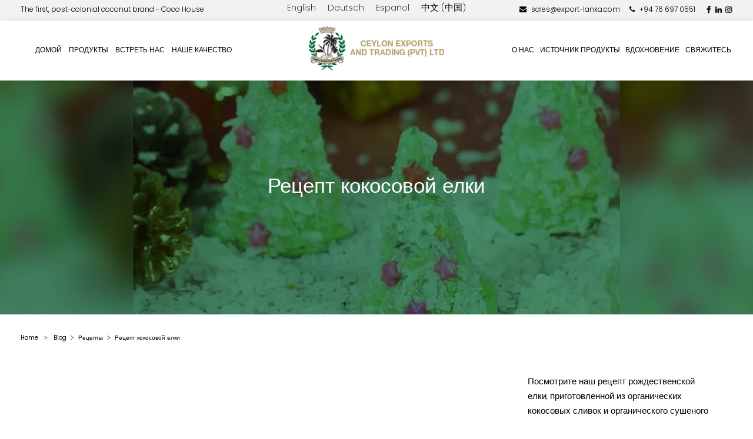

--- FILE ---
content_type: text/html; charset=UTF-8
request_url: https://export-lanka.com/ru/%D1%80%D0%B5%D1%86%D0%B5%D0%BF%D1%82-%D0%BA%D0%BE%D0%BA%D0%BE%D1%81%D0%BE%D0%B2%D0%BE%D0%B9-%D0%B5%D0%BB%D0%BA%D0%B8/
body_size: 47923
content:
<!doctype html>
<html lang="ru-RU">
   <head>
	   <!-- Google Tag Manager -->
		<script>(function(w,d,s,l,i){w[l]=w[l]||[];w[l].push({'gtm.start':
		new Date().getTime(),event:'gtm.js'});var f=d.getElementsByTagName(s)[0],
		j=d.createElement(s),dl=l!='dataLayer'?'&l='+l:'';j.async=true;j.src=
		'https://www.googletagmanager.com/gtm.js?id='+i+dl;f.parentNode.insertBefore(j,f);
		})(window,document,'script','dataLayer','GTM-W8F7PF5');</script>
		<!-- End Google Tag Manager -->
      <meta charset="UTF-8" />
      <meta name="viewport" content="width=device-width, initial-scale=1" />
      <link rel="profile" href="https://gmpg.org/xfn/11" />
      <link rel="stylesheet" href="https://cdnjs.cloudflare.com/ajax/libs/font-awesome/4.7.0/css/font-awesome.min.css">
      <meta name='robots' content='index, follow, max-image-preview:large, max-snippet:-1, max-video-preview:-1' />
	<style>img:is([sizes="auto" i], [sizes^="auto," i]) { contain-intrinsic-size: 3000px 1500px }</style>
	<link rel="alternate" href="https://export-lanka.com/coco-house-coconut-christmastree-recipe/" hreflang="en" />
<link rel="alternate" href="https://export-lanka.com/de/kokosnuss-weihnachtsbaum-rezept/" hreflang="de" />
<link rel="alternate" href="https://export-lanka.com/es/receta-de-arbol-de-navidad-de-coco/" hreflang="es" />
<link rel="alternate" href="https://export-lanka.com/ru/%d1%80%d0%b5%d1%86%d0%b5%d0%bf%d1%82-%d0%ba%d0%be%d0%ba%d0%be%d1%81%d0%be%d0%b2%d0%be%d0%b9-%d0%b5%d0%bb%d0%ba%d0%b8/" hreflang="ru" />
<link rel="alternate" href="https://export-lanka.com/zh/%e6%a4%b0%e5%ad%90%e5%9c%a3%e8%af%9e%e6%a0%91%e9%a3%9f%e8%b0%b1/" hreflang="zh" />

	<!-- This site is optimized with the Yoast SEO plugin v26.3 - https://yoast.com/wordpress/plugins/seo/ -->
	<title>Рецепт кокосовой елки - Ceylon Exports &amp; Trading Sri Lanka</title>
	<meta name="description" content="Идеально подходит как для еды, так и для эстетики. Попробуйте свой собственный рецепт рождественской елки." />
	<link rel="canonical" href="https://export-lanka.com/ru/рецепт-кокосовой-елки/" />
	<meta property="og:locale" content="ru_RU" />
	<meta property="og:locale:alternate" content="en_US" />
	<meta property="og:locale:alternate" content="de_DE" />
	<meta property="og:locale:alternate" content="es_ES" />
	<meta property="og:locale:alternate" content="zh_CN" />
	<meta property="og:type" content="article" />
	<meta property="og:title" content="Рецепт кокосовой елки - Ceylon Exports &amp; Trading Sri Lanka" />
	<meta property="og:description" content="Идеально подходит как для еды, так и для эстетики. Попробуйте свой собственный рецепт рождественской елки." />
	<meta property="og:url" content="https://export-lanka.com/ru/рецепт-кокосовой-елки/" />
	<meta property="og:site_name" content="Ceylon Exports &amp; Trading Sri Lanka" />
	<meta property="article:published_time" content="2022-01-27T03:43:44+00:00" />
	<meta property="article:modified_time" content="2025-06-23T05:37:16+00:00" />
	<meta property="og:image" content="https://export-lanka.com/wp-content/uploads/2022/01/coco-House-Coconut-ChristmasTree-Recipe.jpg" />
	<meta property="og:image:width" content="1280" />
	<meta property="og:image:height" content="435" />
	<meta property="og:image:type" content="image/jpeg" />
	<meta name="author" content="mhadmin" />
	<meta name="twitter:card" content="summary_large_image" />
	<meta name="twitter:label1" content="Написано автором" />
	<meta name="twitter:data1" content="mhadmin" />
	<meta name="twitter:label2" content="Примерное время для чтения" />
	<meta name="twitter:data2" content="1 minute" />
	<script type="application/ld+json" class="yoast-schema-graph">{"@context":"https://schema.org","@graph":[{"@type":"Article","@id":"https://export-lanka.com/ru/%d1%80%d0%b5%d1%86%d0%b5%d0%bf%d1%82-%d0%ba%d0%be%d0%ba%d0%be%d1%81%d0%be%d0%b2%d0%be%d0%b9-%d0%b5%d0%bb%d0%ba%d0%b8/#article","isPartOf":{"@id":"https://export-lanka.com/ru/%d1%80%d0%b5%d1%86%d0%b5%d0%bf%d1%82-%d0%ba%d0%be%d0%ba%d0%be%d1%81%d0%be%d0%b2%d0%be%d0%b9-%d0%b5%d0%bb%d0%ba%d0%b8/"},"author":{"name":"mhadmin","@id":"https://export-lanka.com/ru/%d0%b4%d0%be%d0%bc%d0%be%d0%b9/#/schema/person/4092b115a4a3f8747494eab4532e8be7"},"headline":"Рецепт кокосовой елки","datePublished":"2022-01-27T03:43:44+00:00","dateModified":"2025-06-23T05:37:16+00:00","mainEntityOfPage":{"@id":"https://export-lanka.com/ru/%d1%80%d0%b5%d1%86%d0%b5%d0%bf%d1%82-%d0%ba%d0%be%d0%ba%d0%be%d1%81%d0%be%d0%b2%d0%be%d0%b9-%d0%b5%d0%bb%d0%ba%d0%b8/"},"wordCount":378,"publisher":{"@id":"https://export-lanka.com/ru/%d0%b4%d0%be%d0%bc%d0%be%d0%b9/#organization"},"image":{"@id":"https://export-lanka.com/ru/%d1%80%d0%b5%d1%86%d0%b5%d0%bf%d1%82-%d0%ba%d0%be%d0%ba%d0%be%d1%81%d0%be%d0%b2%d0%be%d0%b9-%d0%b5%d0%bb%d0%ba%d0%b8/#primaryimage"},"thumbnailUrl":"https://export-lanka.com/wp-content/uploads/2022/01/coco-House-Coconut-ChristmasTree-Recipe.jpg","articleSection":["Рецепты"],"inLanguage":"ru-RU"},{"@type":"WebPage","@id":"https://export-lanka.com/ru/%d1%80%d0%b5%d1%86%d0%b5%d0%bf%d1%82-%d0%ba%d0%be%d0%ba%d0%be%d1%81%d0%be%d0%b2%d0%be%d0%b9-%d0%b5%d0%bb%d0%ba%d0%b8/","url":"https://export-lanka.com/ru/%d1%80%d0%b5%d1%86%d0%b5%d0%bf%d1%82-%d0%ba%d0%be%d0%ba%d0%be%d1%81%d0%be%d0%b2%d0%be%d0%b9-%d0%b5%d0%bb%d0%ba%d0%b8/","name":"Рецепт кокосовой елки - Ceylon Exports &amp; Trading Sri Lanka","isPartOf":{"@id":"https://export-lanka.com/ru/%d0%b4%d0%be%d0%bc%d0%be%d0%b9/#website"},"primaryImageOfPage":{"@id":"https://export-lanka.com/ru/%d1%80%d0%b5%d1%86%d0%b5%d0%bf%d1%82-%d0%ba%d0%be%d0%ba%d0%be%d1%81%d0%be%d0%b2%d0%be%d0%b9-%d0%b5%d0%bb%d0%ba%d0%b8/#primaryimage"},"image":{"@id":"https://export-lanka.com/ru/%d1%80%d0%b5%d1%86%d0%b5%d0%bf%d1%82-%d0%ba%d0%be%d0%ba%d0%be%d1%81%d0%be%d0%b2%d0%be%d0%b9-%d0%b5%d0%bb%d0%ba%d0%b8/#primaryimage"},"thumbnailUrl":"https://export-lanka.com/wp-content/uploads/2022/01/coco-House-Coconut-ChristmasTree-Recipe.jpg","datePublished":"2022-01-27T03:43:44+00:00","dateModified":"2025-06-23T05:37:16+00:00","description":"Идеально подходит как для еды, так и для эстетики. Попробуйте свой собственный рецепт рождественской елки.","breadcrumb":{"@id":"https://export-lanka.com/ru/%d1%80%d0%b5%d1%86%d0%b5%d0%bf%d1%82-%d0%ba%d0%be%d0%ba%d0%be%d1%81%d0%be%d0%b2%d0%be%d0%b9-%d0%b5%d0%bb%d0%ba%d0%b8/#breadcrumb"},"inLanguage":"ru-RU","potentialAction":[{"@type":"ReadAction","target":["https://export-lanka.com/ru/%d1%80%d0%b5%d1%86%d0%b5%d0%bf%d1%82-%d0%ba%d0%be%d0%ba%d0%be%d1%81%d0%be%d0%b2%d0%be%d0%b9-%d0%b5%d0%bb%d0%ba%d0%b8/"]}]},{"@type":"ImageObject","inLanguage":"ru-RU","@id":"https://export-lanka.com/ru/%d1%80%d0%b5%d1%86%d0%b5%d0%bf%d1%82-%d0%ba%d0%be%d0%ba%d0%be%d1%81%d0%be%d0%b2%d0%be%d0%b9-%d0%b5%d0%bb%d0%ba%d0%b8/#primaryimage","url":"https://export-lanka.com/wp-content/uploads/2022/01/coco-House-Coconut-ChristmasTree-Recipe.jpg","contentUrl":"https://export-lanka.com/wp-content/uploads/2022/01/coco-House-Coconut-ChristmasTree-Recipe.jpg","width":1280,"height":435},{"@type":"BreadcrumbList","@id":"https://export-lanka.com/ru/%d1%80%d0%b5%d1%86%d0%b5%d0%bf%d1%82-%d0%ba%d0%be%d0%ba%d0%be%d1%81%d0%be%d0%b2%d0%be%d0%b9-%d0%b5%d0%bb%d0%ba%d0%b8/#breadcrumb","itemListElement":[{"@type":"ListItem","position":1,"name":"Home","item":"https://export-lanka.com/ru/%d0%b4%d0%be%d0%bc%d0%be%d0%b9/"},{"@type":"ListItem","position":2,"name":"Рецепт кокосовой елки"}]},{"@type":"WebSite","@id":"https://export-lanka.com/ru/%d0%b4%d0%be%d0%bc%d0%be%d0%b9/#website","url":"https://export-lanka.com/ru/%d0%b4%d0%be%d0%bc%d0%be%d0%b9/","name":"Ceylon Exports &amp; Trading Sri Lanka","description":"","publisher":{"@id":"https://export-lanka.com/ru/%d0%b4%d0%be%d0%bc%d0%be%d0%b9/#organization"},"potentialAction":[{"@type":"SearchAction","target":{"@type":"EntryPoint","urlTemplate":"https://export-lanka.com/ru/%d0%b4%d0%be%d0%bc%d0%be%d0%b9/?s={search_term_string}"},"query-input":{"@type":"PropertyValueSpecification","valueRequired":true,"valueName":"search_term_string"}}],"inLanguage":"ru-RU"},{"@type":"Organization","@id":"https://export-lanka.com/ru/%d0%b4%d0%be%d0%bc%d0%be%d0%b9/#organization","name":"Ceylon Export & Trading","url":"https://export-lanka.com/ru/%d0%b4%d0%be%d0%bc%d0%be%d0%b9/","logo":{"@type":"ImageObject","inLanguage":"ru-RU","@id":"https://export-lanka.com/ru/%d0%b4%d0%be%d0%bc%d0%be%d0%b9/#/schema/logo/image/","url":"https://export-lanka.com/wp-content/uploads/2021/04/logo.png","contentUrl":"https://export-lanka.com/wp-content/uploads/2021/04/logo.png","width":276,"height":90,"caption":"Ceylon Export & Trading"},"image":{"@id":"https://export-lanka.com/ru/%d0%b4%d0%be%d0%bc%d0%be%d0%b9/#/schema/logo/image/"}},{"@type":"Person","@id":"https://export-lanka.com/ru/%d0%b4%d0%be%d0%bc%d0%be%d0%b9/#/schema/person/4092b115a4a3f8747494eab4532e8be7","name":"mhadmin","image":{"@type":"ImageObject","inLanguage":"ru-RU","@id":"https://export-lanka.com/ru/%d0%b4%d0%be%d0%bc%d0%be%d0%b9/#/schema/person/image/","url":"https://secure.gravatar.com/avatar/8cd66471e3c2c971a77ff94e4db8d16b16f1733e122b50a29748c263dec9d363?s=96&d=mm&r=g","contentUrl":"https://secure.gravatar.com/avatar/8cd66471e3c2c971a77ff94e4db8d16b16f1733e122b50a29748c263dec9d363?s=96&d=mm&r=g","caption":"mhadmin"},"sameAs":["http://export.mhstaging.com"],"url":"https://export-lanka.com/ru/author/mhadmin/"}]}</script>
	<!-- / Yoast SEO plugin. -->


<link rel='dns-prefetch' href='//cdnjs.cloudflare.com' />
<link rel='dns-prefetch' href='//unpkg.com' />
<link rel='dns-prefetch' href='//www.google.com' />
<link rel='dns-prefetch' href='//stackpath.bootstrapcdn.com' />
<link rel='dns-prefetch' href='//cdn.jsdelivr.net' />
<link rel="alternate" type="application/rss+xml" title="Ceylon Exports &amp; Trading Sri Lanka &raquo; Feed" href="https://export-lanka.com/ru/feed/" />
<link rel="alternate" type="application/rss+xml" title="Ceylon Exports &amp; Trading Sri Lanka &raquo; Comments Feed" href="https://export-lanka.com/ru/comments/feed/" />
<link rel='stylesheet' id='sbi_styles-css' href='https://export-lanka.com/wp-content/plugins/instagram-feed/css/sbi-styles.min.css?ver=6.9.1' media='all' />
<style id='wp-block-library-theme-inline-css'>
.wp-block-audio :where(figcaption){color:#555;font-size:13px;text-align:center}.is-dark-theme .wp-block-audio :where(figcaption){color:#ffffffa6}.wp-block-audio{margin:0 0 1em}.wp-block-code{border:1px solid #ccc;border-radius:4px;font-family:Menlo,Consolas,monaco,monospace;padding:.8em 1em}.wp-block-embed :where(figcaption){color:#555;font-size:13px;text-align:center}.is-dark-theme .wp-block-embed :where(figcaption){color:#ffffffa6}.wp-block-embed{margin:0 0 1em}.blocks-gallery-caption{color:#555;font-size:13px;text-align:center}.is-dark-theme .blocks-gallery-caption{color:#ffffffa6}:root :where(.wp-block-image figcaption){color:#555;font-size:13px;text-align:center}.is-dark-theme :root :where(.wp-block-image figcaption){color:#ffffffa6}.wp-block-image{margin:0 0 1em}.wp-block-pullquote{border-bottom:4px solid;border-top:4px solid;color:currentColor;margin-bottom:1.75em}.wp-block-pullquote cite,.wp-block-pullquote footer,.wp-block-pullquote__citation{color:currentColor;font-size:.8125em;font-style:normal;text-transform:uppercase}.wp-block-quote{border-left:.25em solid;margin:0 0 1.75em;padding-left:1em}.wp-block-quote cite,.wp-block-quote footer{color:currentColor;font-size:.8125em;font-style:normal;position:relative}.wp-block-quote:where(.has-text-align-right){border-left:none;border-right:.25em solid;padding-left:0;padding-right:1em}.wp-block-quote:where(.has-text-align-center){border:none;padding-left:0}.wp-block-quote.is-large,.wp-block-quote.is-style-large,.wp-block-quote:where(.is-style-plain){border:none}.wp-block-search .wp-block-search__label{font-weight:700}.wp-block-search__button{border:1px solid #ccc;padding:.375em .625em}:where(.wp-block-group.has-background){padding:1.25em 2.375em}.wp-block-separator.has-css-opacity{opacity:.4}.wp-block-separator{border:none;border-bottom:2px solid;margin-left:auto;margin-right:auto}.wp-block-separator.has-alpha-channel-opacity{opacity:1}.wp-block-separator:not(.is-style-wide):not(.is-style-dots){width:100px}.wp-block-separator.has-background:not(.is-style-dots){border-bottom:none;height:1px}.wp-block-separator.has-background:not(.is-style-wide):not(.is-style-dots){height:2px}.wp-block-table{margin:0 0 1em}.wp-block-table td,.wp-block-table th{word-break:normal}.wp-block-table :where(figcaption){color:#555;font-size:13px;text-align:center}.is-dark-theme .wp-block-table :where(figcaption){color:#ffffffa6}.wp-block-video :where(figcaption){color:#555;font-size:13px;text-align:center}.is-dark-theme .wp-block-video :where(figcaption){color:#ffffffa6}.wp-block-video{margin:0 0 1em}:root :where(.wp-block-template-part.has-background){margin-bottom:0;margin-top:0;padding:1.25em 2.375em}
</style>
<style id='classic-theme-styles-inline-css'>
/*! This file is auto-generated */
.wp-block-button__link{color:#fff;background-color:#32373c;border-radius:9999px;box-shadow:none;text-decoration:none;padding:calc(.667em + 2px) calc(1.333em + 2px);font-size:1.125em}.wp-block-file__button{background:#32373c;color:#fff;text-decoration:none}
</style>
<style id='global-styles-inline-css'>
:root{--wp--preset--aspect-ratio--square: 1;--wp--preset--aspect-ratio--4-3: 4/3;--wp--preset--aspect-ratio--3-4: 3/4;--wp--preset--aspect-ratio--3-2: 3/2;--wp--preset--aspect-ratio--2-3: 2/3;--wp--preset--aspect-ratio--16-9: 16/9;--wp--preset--aspect-ratio--9-16: 9/16;--wp--preset--color--black: #000000;--wp--preset--color--cyan-bluish-gray: #abb8c3;--wp--preset--color--white: #FFF;--wp--preset--color--pale-pink: #f78da7;--wp--preset--color--vivid-red: #cf2e2e;--wp--preset--color--luminous-vivid-orange: #ff6900;--wp--preset--color--luminous-vivid-amber: #fcb900;--wp--preset--color--light-green-cyan: #7bdcb5;--wp--preset--color--vivid-green-cyan: #00d084;--wp--preset--color--pale-cyan-blue: #8ed1fc;--wp--preset--color--vivid-cyan-blue: #0693e3;--wp--preset--color--vivid-purple: #9b51e0;--wp--preset--color--primary: #0073a8;--wp--preset--color--secondary: #005075;--wp--preset--color--dark-gray: #111;--wp--preset--color--light-gray: #767676;--wp--preset--gradient--vivid-cyan-blue-to-vivid-purple: linear-gradient(135deg,rgba(6,147,227,1) 0%,rgb(155,81,224) 100%);--wp--preset--gradient--light-green-cyan-to-vivid-green-cyan: linear-gradient(135deg,rgb(122,220,180) 0%,rgb(0,208,130) 100%);--wp--preset--gradient--luminous-vivid-amber-to-luminous-vivid-orange: linear-gradient(135deg,rgba(252,185,0,1) 0%,rgba(255,105,0,1) 100%);--wp--preset--gradient--luminous-vivid-orange-to-vivid-red: linear-gradient(135deg,rgba(255,105,0,1) 0%,rgb(207,46,46) 100%);--wp--preset--gradient--very-light-gray-to-cyan-bluish-gray: linear-gradient(135deg,rgb(238,238,238) 0%,rgb(169,184,195) 100%);--wp--preset--gradient--cool-to-warm-spectrum: linear-gradient(135deg,rgb(74,234,220) 0%,rgb(151,120,209) 20%,rgb(207,42,186) 40%,rgb(238,44,130) 60%,rgb(251,105,98) 80%,rgb(254,248,76) 100%);--wp--preset--gradient--blush-light-purple: linear-gradient(135deg,rgb(255,206,236) 0%,rgb(152,150,240) 100%);--wp--preset--gradient--blush-bordeaux: linear-gradient(135deg,rgb(254,205,165) 0%,rgb(254,45,45) 50%,rgb(107,0,62) 100%);--wp--preset--gradient--luminous-dusk: linear-gradient(135deg,rgb(255,203,112) 0%,rgb(199,81,192) 50%,rgb(65,88,208) 100%);--wp--preset--gradient--pale-ocean: linear-gradient(135deg,rgb(255,245,203) 0%,rgb(182,227,212) 50%,rgb(51,167,181) 100%);--wp--preset--gradient--electric-grass: linear-gradient(135deg,rgb(202,248,128) 0%,rgb(113,206,126) 100%);--wp--preset--gradient--midnight: linear-gradient(135deg,rgb(2,3,129) 0%,rgb(40,116,252) 100%);--wp--preset--font-size--small: 19.5px;--wp--preset--font-size--medium: 20px;--wp--preset--font-size--large: 36.5px;--wp--preset--font-size--x-large: 42px;--wp--preset--font-size--normal: 22px;--wp--preset--font-size--huge: 49.5px;--wp--preset--spacing--20: 0.44rem;--wp--preset--spacing--30: 0.67rem;--wp--preset--spacing--40: 1rem;--wp--preset--spacing--50: 1.5rem;--wp--preset--spacing--60: 2.25rem;--wp--preset--spacing--70: 3.38rem;--wp--preset--spacing--80: 5.06rem;--wp--preset--shadow--natural: 6px 6px 9px rgba(0, 0, 0, 0.2);--wp--preset--shadow--deep: 12px 12px 50px rgba(0, 0, 0, 0.4);--wp--preset--shadow--sharp: 6px 6px 0px rgba(0, 0, 0, 0.2);--wp--preset--shadow--outlined: 6px 6px 0px -3px rgba(255, 255, 255, 1), 6px 6px rgba(0, 0, 0, 1);--wp--preset--shadow--crisp: 6px 6px 0px rgba(0, 0, 0, 1);}:where(.is-layout-flex){gap: 0.5em;}:where(.is-layout-grid){gap: 0.5em;}body .is-layout-flex{display: flex;}.is-layout-flex{flex-wrap: wrap;align-items: center;}.is-layout-flex > :is(*, div){margin: 0;}body .is-layout-grid{display: grid;}.is-layout-grid > :is(*, div){margin: 0;}:where(.wp-block-columns.is-layout-flex){gap: 2em;}:where(.wp-block-columns.is-layout-grid){gap: 2em;}:where(.wp-block-post-template.is-layout-flex){gap: 1.25em;}:where(.wp-block-post-template.is-layout-grid){gap: 1.25em;}.has-black-color{color: var(--wp--preset--color--black) !important;}.has-cyan-bluish-gray-color{color: var(--wp--preset--color--cyan-bluish-gray) !important;}.has-white-color{color: var(--wp--preset--color--white) !important;}.has-pale-pink-color{color: var(--wp--preset--color--pale-pink) !important;}.has-vivid-red-color{color: var(--wp--preset--color--vivid-red) !important;}.has-luminous-vivid-orange-color{color: var(--wp--preset--color--luminous-vivid-orange) !important;}.has-luminous-vivid-amber-color{color: var(--wp--preset--color--luminous-vivid-amber) !important;}.has-light-green-cyan-color{color: var(--wp--preset--color--light-green-cyan) !important;}.has-vivid-green-cyan-color{color: var(--wp--preset--color--vivid-green-cyan) !important;}.has-pale-cyan-blue-color{color: var(--wp--preset--color--pale-cyan-blue) !important;}.has-vivid-cyan-blue-color{color: var(--wp--preset--color--vivid-cyan-blue) !important;}.has-vivid-purple-color{color: var(--wp--preset--color--vivid-purple) !important;}.has-black-background-color{background-color: var(--wp--preset--color--black) !important;}.has-cyan-bluish-gray-background-color{background-color: var(--wp--preset--color--cyan-bluish-gray) !important;}.has-white-background-color{background-color: var(--wp--preset--color--white) !important;}.has-pale-pink-background-color{background-color: var(--wp--preset--color--pale-pink) !important;}.has-vivid-red-background-color{background-color: var(--wp--preset--color--vivid-red) !important;}.has-luminous-vivid-orange-background-color{background-color: var(--wp--preset--color--luminous-vivid-orange) !important;}.has-luminous-vivid-amber-background-color{background-color: var(--wp--preset--color--luminous-vivid-amber) !important;}.has-light-green-cyan-background-color{background-color: var(--wp--preset--color--light-green-cyan) !important;}.has-vivid-green-cyan-background-color{background-color: var(--wp--preset--color--vivid-green-cyan) !important;}.has-pale-cyan-blue-background-color{background-color: var(--wp--preset--color--pale-cyan-blue) !important;}.has-vivid-cyan-blue-background-color{background-color: var(--wp--preset--color--vivid-cyan-blue) !important;}.has-vivid-purple-background-color{background-color: var(--wp--preset--color--vivid-purple) !important;}.has-black-border-color{border-color: var(--wp--preset--color--black) !important;}.has-cyan-bluish-gray-border-color{border-color: var(--wp--preset--color--cyan-bluish-gray) !important;}.has-white-border-color{border-color: var(--wp--preset--color--white) !important;}.has-pale-pink-border-color{border-color: var(--wp--preset--color--pale-pink) !important;}.has-vivid-red-border-color{border-color: var(--wp--preset--color--vivid-red) !important;}.has-luminous-vivid-orange-border-color{border-color: var(--wp--preset--color--luminous-vivid-orange) !important;}.has-luminous-vivid-amber-border-color{border-color: var(--wp--preset--color--luminous-vivid-amber) !important;}.has-light-green-cyan-border-color{border-color: var(--wp--preset--color--light-green-cyan) !important;}.has-vivid-green-cyan-border-color{border-color: var(--wp--preset--color--vivid-green-cyan) !important;}.has-pale-cyan-blue-border-color{border-color: var(--wp--preset--color--pale-cyan-blue) !important;}.has-vivid-cyan-blue-border-color{border-color: var(--wp--preset--color--vivid-cyan-blue) !important;}.has-vivid-purple-border-color{border-color: var(--wp--preset--color--vivid-purple) !important;}.has-vivid-cyan-blue-to-vivid-purple-gradient-background{background: var(--wp--preset--gradient--vivid-cyan-blue-to-vivid-purple) !important;}.has-light-green-cyan-to-vivid-green-cyan-gradient-background{background: var(--wp--preset--gradient--light-green-cyan-to-vivid-green-cyan) !important;}.has-luminous-vivid-amber-to-luminous-vivid-orange-gradient-background{background: var(--wp--preset--gradient--luminous-vivid-amber-to-luminous-vivid-orange) !important;}.has-luminous-vivid-orange-to-vivid-red-gradient-background{background: var(--wp--preset--gradient--luminous-vivid-orange-to-vivid-red) !important;}.has-very-light-gray-to-cyan-bluish-gray-gradient-background{background: var(--wp--preset--gradient--very-light-gray-to-cyan-bluish-gray) !important;}.has-cool-to-warm-spectrum-gradient-background{background: var(--wp--preset--gradient--cool-to-warm-spectrum) !important;}.has-blush-light-purple-gradient-background{background: var(--wp--preset--gradient--blush-light-purple) !important;}.has-blush-bordeaux-gradient-background{background: var(--wp--preset--gradient--blush-bordeaux) !important;}.has-luminous-dusk-gradient-background{background: var(--wp--preset--gradient--luminous-dusk) !important;}.has-pale-ocean-gradient-background{background: var(--wp--preset--gradient--pale-ocean) !important;}.has-electric-grass-gradient-background{background: var(--wp--preset--gradient--electric-grass) !important;}.has-midnight-gradient-background{background: var(--wp--preset--gradient--midnight) !important;}.has-small-font-size{font-size: var(--wp--preset--font-size--small) !important;}.has-medium-font-size{font-size: var(--wp--preset--font-size--medium) !important;}.has-large-font-size{font-size: var(--wp--preset--font-size--large) !important;}.has-x-large-font-size{font-size: var(--wp--preset--font-size--x-large) !important;}
:where(.wp-block-post-template.is-layout-flex){gap: 1.25em;}:where(.wp-block-post-template.is-layout-grid){gap: 1.25em;}
:where(.wp-block-columns.is-layout-flex){gap: 2em;}:where(.wp-block-columns.is-layout-grid){gap: 2em;}
:root :where(.wp-block-pullquote){font-size: 1.5em;line-height: 1.6;}
</style>
<style id='responsive-menu-inline-css'>
/** This file is major component of this plugin so please don't try to edit here. */
#rmp_menu_trigger-2310 {
  width: 55px;
  height: 55px;
  position: fixed;
  top: 15px;
  border-radius: 5px;
  display: none;
  text-decoration: none;
  right: 5%;
  background: #000000;
  transition: transform 0.5s, background-color 0.5s;
}
#rmp_menu_trigger-2310:hover, #rmp_menu_trigger-2310:focus {
  background: #000000;
  text-decoration: unset;
}
#rmp_menu_trigger-2310.is-active {
  background: #000000;
}
#rmp_menu_trigger-2310 .rmp-trigger-box {
  width: 25px;
  color: #ffffff;
}
#rmp_menu_trigger-2310 .rmp-trigger-icon-active, #rmp_menu_trigger-2310 .rmp-trigger-text-open {
  display: none;
}
#rmp_menu_trigger-2310.is-active .rmp-trigger-icon-active, #rmp_menu_trigger-2310.is-active .rmp-trigger-text-open {
  display: inline;
}
#rmp_menu_trigger-2310.is-active .rmp-trigger-icon-inactive, #rmp_menu_trigger-2310.is-active .rmp-trigger-text {
  display: none;
}
#rmp_menu_trigger-2310 .rmp-trigger-label {
  color: #ffffff;
  pointer-events: none;
  line-height: 13px;
  font-family: inherit;
  font-size: 14px;
  display: inline;
  text-transform: inherit;
}
#rmp_menu_trigger-2310 .rmp-trigger-label.rmp-trigger-label-top {
  display: block;
  margin-bottom: 12px;
}
#rmp_menu_trigger-2310 .rmp-trigger-label.rmp-trigger-label-bottom {
  display: block;
  margin-top: 12px;
}
#rmp_menu_trigger-2310 .responsive-menu-pro-inner {
  display: block;
}
#rmp_menu_trigger-2310 .rmp-trigger-icon-inactive .rmp-font-icon {
  color: #ffffff;
}
#rmp_menu_trigger-2310 .responsive-menu-pro-inner, #rmp_menu_trigger-2310 .responsive-menu-pro-inner::before, #rmp_menu_trigger-2310 .responsive-menu-pro-inner::after {
  width: 25px;
  height: 3px;
  background-color: #ffffff;
  border-radius: 4px;
  position: absolute;
}
#rmp_menu_trigger-2310 .rmp-trigger-icon-active .rmp-font-icon {
  color: #ffffff;
}
#rmp_menu_trigger-2310.is-active .responsive-menu-pro-inner, #rmp_menu_trigger-2310.is-active .responsive-menu-pro-inner::before, #rmp_menu_trigger-2310.is-active .responsive-menu-pro-inner::after {
  background-color: #ffffff;
}
#rmp_menu_trigger-2310:hover .rmp-trigger-icon-inactive .rmp-font-icon {
  color: #ffffff;
}
#rmp_menu_trigger-2310:not(.is-active):hover .responsive-menu-pro-inner, #rmp_menu_trigger-2310:not(.is-active):hover .responsive-menu-pro-inner::before, #rmp_menu_trigger-2310:not(.is-active):hover .responsive-menu-pro-inner::after {
  background-color: #ffffff;
}
#rmp_menu_trigger-2310 .responsive-menu-pro-inner::before {
  top: 10px;
}
#rmp_menu_trigger-2310 .responsive-menu-pro-inner::after {
  bottom: 10px;
}
#rmp_menu_trigger-2310.is-active .responsive-menu-pro-inner::after {
  bottom: 0;
}
/* Hamburger menu styling */
@media screen and (max-width: 1080px) {
  /** Menu Title Style */
  /** Menu Additional Content Style */
  .main-navigation {
    display: none !important;
  }
  #rmp_menu_trigger-2310 {
    display: block;
  }
  #rmp-container-2310 {
    position: fixed;
    top: 0;
    margin: 0;
    transition: transform 0.5s;
    overflow: auto;
    display: block;
    width: 100%;
    background-color: #212121;
    background-image: url("");
    height: 100%;
    right: 0;
    padding-top: 0px;
    padding-left: 0px;
    padding-bottom: 0px;
    padding-right: 0px;
  }
  #rmp-menu-wrap-2310 {
    padding-top: 0px;
    padding-left: 0px;
    padding-bottom: 0px;
    padding-right: 0px;
    background-color: #212121;
  }
  #rmp-menu-wrap-2310 .rmp-menu, #rmp-menu-wrap-2310 .rmp-submenu {
    width: 100%;
    box-sizing: border-box;
    margin: 0;
    padding: 0;
  }
  #rmp-menu-wrap-2310 .rmp-submenu-depth-1 .rmp-menu-item-link {
    padding-left: 10%;
  }
  #rmp-menu-wrap-2310 .rmp-submenu-depth-2 .rmp-menu-item-link {
    padding-left: 15%;
  }
  #rmp-menu-wrap-2310 .rmp-submenu-depth-3 .rmp-menu-item-link {
    padding-left: 20%;
  }
  #rmp-menu-wrap-2310 .rmp-submenu-depth-4 .rmp-menu-item-link {
    padding-left: 25%;
  }
  #rmp-menu-wrap-2310 .rmp-submenu.rmp-submenu-open {
    display: block;
  }
  #rmp-menu-wrap-2310 .rmp-menu-item {
    width: 100%;
    list-style: none;
    margin: 0;
  }
  #rmp-menu-wrap-2310 .rmp-menu-item-link {
    height: 40px;
    line-height: 40px;
    font-size: 13px;
    border-bottom: 1px solid #212121;
    font-family: inherit;
    color: #ffffff;
    text-align: left;
    background-color: #212121;
    font-weight: normal;
    letter-spacing: 0px;
    display: block;
    box-sizing: border-box;
    width: 100%;
    text-decoration: none;
    position: relative;
    overflow: hidden;
    transition: background-color 0.5s, border-color 0.5s, 0.5s;
    padding: 0 5%;
    padding-right: 50px;
  }
  #rmp-menu-wrap-2310 .rmp-menu-item-link:after, #rmp-menu-wrap-2310 .rmp-menu-item-link:before {
    display: none;
  }
  #rmp-menu-wrap-2310 .rmp-menu-item-link:hover, #rmp-menu-wrap-2310 .rmp-menu-item-link:focus {
    color: #ffffff;
    border-color: #212121;
    background-color: #3f3f3f;
  }
  #rmp-menu-wrap-2310 .rmp-menu-item-link:focus {
    outline: none;
    border-color: unset;
    box-shadow: unset;
  }
  #rmp-menu-wrap-2310 .rmp-menu-item-link .rmp-font-icon {
    height: 40px;
    line-height: 40px;
    margin-right: 10px;
    font-size: 13px;
  }
  #rmp-menu-wrap-2310 .rmp-menu-current-item .rmp-menu-item-link {
    color: #ffffff;
    border-color: #212121;
    background-color: #212121;
  }
  #rmp-menu-wrap-2310 .rmp-menu-current-item .rmp-menu-item-link:hover, #rmp-menu-wrap-2310 .rmp-menu-current-item .rmp-menu-item-link:focus {
    color: #ffffff;
    border-color: #3f3f3f;
    background-color: #3f3f3f;
  }
  #rmp-menu-wrap-2310 .rmp-menu-subarrow {
    position: absolute;
    top: 0;
    bottom: 0;
    text-align: center;
    overflow: hidden;
    background-size: cover;
    overflow: hidden;
    right: 0;
    border-left-style: solid;
    border-left-color: #212121;
    border-left-width: 1px;
    height: 39px;
    width: 40px;
    color: #ffffff;
    background-color: #212121;
  }
  #rmp-menu-wrap-2310 .rmp-menu-subarrow svg {
    fill: #ffffff;
  }
  #rmp-menu-wrap-2310 .rmp-menu-subarrow:hover {
    color: #ffffff;
    border-color: #3f3f3f;
    background-color: #3f3f3f;
  }
  #rmp-menu-wrap-2310 .rmp-menu-subarrow:hover svg {
    fill: #ffffff;
  }
  #rmp-menu-wrap-2310 .rmp-menu-subarrow .rmp-font-icon {
    margin-right: unset;
  }
  #rmp-menu-wrap-2310 .rmp-menu-subarrow * {
    vertical-align: middle;
    line-height: 39px;
  }
  #rmp-menu-wrap-2310 .rmp-menu-subarrow-active {
    display: block;
    background-size: cover;
    color: #ffffff;
    border-color: #212121;
    background-color: #212121;
  }
  #rmp-menu-wrap-2310 .rmp-menu-subarrow-active svg {
    fill: #ffffff;
  }
  #rmp-menu-wrap-2310 .rmp-menu-subarrow-active:hover {
    color: #ffffff;
    border-color: #3f3f3f;
    background-color: #3f3f3f;
  }
  #rmp-menu-wrap-2310 .rmp-menu-subarrow-active:hover svg {
    fill: #ffffff;
  }
  #rmp-menu-wrap-2310 .rmp-submenu {
    display: none;
  }
  #rmp-menu-wrap-2310 .rmp-submenu .rmp-menu-item-link {
    height: 40px;
    line-height: 40px;
    letter-spacing: 0px;
    font-size: 13px;
    border-bottom: 1px solid #212121;
    font-family: inherit;
    font-weight: normal;
    color: #ffffff;
    text-align: left;
    background-color: #212121;
  }
  #rmp-menu-wrap-2310 .rmp-submenu .rmp-menu-item-link:hover, #rmp-menu-wrap-2310 .rmp-submenu .rmp-menu-item-link:focus {
    color: #ffffff;
    border-color: #212121;
    background-color: #3f3f3f;
  }
  #rmp-menu-wrap-2310 .rmp-submenu .rmp-menu-current-item .rmp-menu-item-link {
    color: #ffffff;
    border-color: #212121;
    background-color: #212121;
  }
  #rmp-menu-wrap-2310 .rmp-submenu .rmp-menu-current-item .rmp-menu-item-link:hover, #rmp-menu-wrap-2310 .rmp-submenu .rmp-menu-current-item .rmp-menu-item-link:focus {
    color: #ffffff;
    border-color: #3f3f3f;
    background-color: #3f3f3f;
  }
  #rmp-menu-wrap-2310 .rmp-submenu .rmp-menu-subarrow {
    right: 0;
    border-right: unset;
    border-left-style: solid;
    border-left-color: #212121;
    border-left-width: 1px;
    height: 39px;
    line-height: 39px;
    width: 40px;
    color: #ffffff;
    background-color: #212121;
  }
  #rmp-menu-wrap-2310 .rmp-submenu .rmp-menu-subarrow:hover {
    color: #ffffff;
    border-color: #3f3f3f;
    background-color: #3f3f3f;
  }
  #rmp-menu-wrap-2310 .rmp-submenu .rmp-menu-subarrow-active {
    color: #ffffff;
    border-color: #212121;
    background-color: #212121;
  }
  #rmp-menu-wrap-2310 .rmp-submenu .rmp-menu-subarrow-active:hover {
    color: #ffffff;
    border-color: #3f3f3f;
    background-color: #3f3f3f;
  }
  #rmp-menu-wrap-2310 .rmp-menu-item-description {
    margin: 0;
    padding: 5px 5%;
    opacity: 0.8;
    color: #ffffff;
  }
  #rmp-search-box-2310 {
    display: block;
    padding-top: 0px;
    padding-left: 5%;
    padding-bottom: 0px;
    padding-right: 5%;
  }
  #rmp-search-box-2310 .rmp-search-form {
    margin: 0;
  }
  #rmp-search-box-2310 .rmp-search-box {
    background: #ffffff;
    border: 1px solid #dadada;
    color: #333333;
    width: 100%;
    padding: 0 5%;
    border-radius: 30px;
    height: 45px;
    -webkit-appearance: none;
  }
  #rmp-search-box-2310 .rmp-search-box::placeholder {
    color: #c7c7cd;
  }
  #rmp-search-box-2310 .rmp-search-box:focus {
    background-color: #ffffff;
    outline: 2px solid #dadada;
    color: #333333;
  }
  #rmp-menu-title-2310 {
    background-color: #212121;
    color: #ffffff;
    text-align: left;
    font-size: 13px;
    padding-top: 10%;
    padding-left: 5%;
    padding-bottom: 0%;
    padding-right: 5%;
    font-weight: 400;
    transition: background-color 0.5s, border-color 0.5s, color 0.5s;
  }
  #rmp-menu-title-2310:hover {
    background-color: #212121;
    color: #ffffff;
  }
  #rmp-menu-title-2310 > .rmp-menu-title-link {
    color: #ffffff;
    width: 100%;
    background-color: unset;
    text-decoration: none;
  }
  #rmp-menu-title-2310 > .rmp-menu-title-link:hover {
    color: #ffffff;
  }
  #rmp-menu-title-2310 .rmp-font-icon {
    font-size: 13px;
  }
  #rmp-menu-additional-content-2310 {
    padding-top: 0px;
    padding-left: 5%;
    padding-bottom: 0px;
    padding-right: 5%;
    color: #ffffff;
    text-align: center;
    font-size: 16px;
  }
}
/** This file is major component of this plugin so please don't try to edit here. */
#rmp_menu_trigger-129 {
  width: 55px;
  height: 55px;
  position: fixed;
  top: 15px;
  border-radius: 5px;
  display: none;
  text-decoration: none;
  right: 5%;
  background: #000;
  transition: transform 0.5s, background-color 0.5s;
}
#rmp_menu_trigger-129:hover, #rmp_menu_trigger-129:focus {
  background: #000;
  text-decoration: unset;
}
#rmp_menu_trigger-129.is-active {
  background: #000;
}
#rmp_menu_trigger-129 .rmp-trigger-box {
  width: 25px;
  color: #fff;
}
#rmp_menu_trigger-129 .rmp-trigger-icon-active, #rmp_menu_trigger-129 .rmp-trigger-text-open {
  display: none;
}
#rmp_menu_trigger-129.is-active .rmp-trigger-icon-active, #rmp_menu_trigger-129.is-active .rmp-trigger-text-open {
  display: inline;
}
#rmp_menu_trigger-129.is-active .rmp-trigger-icon-inactive, #rmp_menu_trigger-129.is-active .rmp-trigger-text {
  display: none;
}
#rmp_menu_trigger-129 .rmp-trigger-label {
  color: #fff;
  pointer-events: none;
  line-height: 13px;
  font-family: inherit;
  font-size: 14px;
  display: inline;
  text-transform: inherit;
}
#rmp_menu_trigger-129 .rmp-trigger-label.rmp-trigger-label-top {
  display: block;
  margin-bottom: 12px;
}
#rmp_menu_trigger-129 .rmp-trigger-label.rmp-trigger-label-bottom {
  display: block;
  margin-top: 12px;
}
#rmp_menu_trigger-129 .responsive-menu-pro-inner {
  display: block;
}
#rmp_menu_trigger-129 .rmp-trigger-icon-inactive .rmp-font-icon {
  color: #fff;
}
#rmp_menu_trigger-129 .responsive-menu-pro-inner, #rmp_menu_trigger-129 .responsive-menu-pro-inner::before, #rmp_menu_trigger-129 .responsive-menu-pro-inner::after {
  width: 25px;
  height: 3px;
  background-color: #fff;
  border-radius: 4px;
  position: absolute;
}
#rmp_menu_trigger-129 .rmp-trigger-icon-active .rmp-font-icon {
  color: #fff;
}
#rmp_menu_trigger-129.is-active .responsive-menu-pro-inner, #rmp_menu_trigger-129.is-active .responsive-menu-pro-inner::before, #rmp_menu_trigger-129.is-active .responsive-menu-pro-inner::after {
  background-color: #fff;
}
#rmp_menu_trigger-129:hover .rmp-trigger-icon-inactive .rmp-font-icon {
  color: #fff;
}
#rmp_menu_trigger-129:not(.is-active):hover .responsive-menu-pro-inner, #rmp_menu_trigger-129:not(.is-active):hover .responsive-menu-pro-inner::before, #rmp_menu_trigger-129:not(.is-active):hover .responsive-menu-pro-inner::after {
  background-color: #fff;
}
#rmp_menu_trigger-129 .responsive-menu-pro-inner::before {
  top: 5px;
}
#rmp_menu_trigger-129 .responsive-menu-pro-inner::after {
  bottom: 5px;
}
#rmp_menu_trigger-129.is-active .responsive-menu-pro-inner::after {
  bottom: 0;
}
/* Hamburger menu styling */
@media screen and (max-width: 1024px) {
  /** Menu Title Style */
  /** Menu Additional Content Style */
  #myHeader {
    display: none !important;
  }
  #rmp_menu_trigger-129 {
    display: block;
  }
  #rmp-container-129 {
    position: fixed;
    top: 0;
    margin: 0;
    transition: transform 0.5s;
    overflow: auto;
    display: block;
    width: 75%;
    background-color: #212121;
    background-image: url("");
    height: 100%;
    left: 0;
    padding-top: 0px;
    padding-left: 0px;
    padding-bottom: 0px;
    padding-right: 0px;
  }
  #rmp-menu-wrap-129 {
    padding-top: 0px;
    padding-left: 0px;
    padding-bottom: 0px;
    padding-right: 0px;
  }
  #rmp-menu-wrap-129 .rmp-menu, #rmp-menu-wrap-129 .rmp-submenu {
    width: 100%;
    box-sizing: border-box;
    margin: 0;
    padding: 0;
  }
  #rmp-menu-wrap-129 .rmp-submenu-depth-1 .rmp-menu-item-link {
    padding-left: 10%;
  }
  #rmp-menu-wrap-129 .rmp-submenu-depth-2 .rmp-menu-item-link {
    padding-left: 15%;
  }
  #rmp-menu-wrap-129 .rmp-submenu-depth-3 .rmp-menu-item-link {
    padding-left: 20%;
  }
  #rmp-menu-wrap-129 .rmp-submenu-depth-4 .rmp-menu-item-link {
    padding-left: 25%;
  }
  #rmp-menu-wrap-129 .rmp-submenu.rmp-submenu-open {
    display: block;
  }
  #rmp-menu-wrap-129 .rmp-menu-item {
    width: 100%;
    list-style: none;
    margin: 0;
  }
  #rmp-menu-wrap-129 .rmp-menu-item-link {
    height: 40px;
    line-height: 40px;
    font-size: 13px;
    border-bottom: 0px solid #212121;
    font-family: inherit;
    color: #fff;
    text-align: left;
    background-color: #212121;
    font-weight: normal;
    letter-spacing: 0px;
    display: block;
    box-sizing: border-box;
    width: 100%;
    text-decoration: none;
    position: relative;
    overflow: hidden;
    transition: background-color 0.5s, border-color 0.5s, 0.5s;
    padding: 0 5%;
    padding-right: 50px;
  }
  #rmp-menu-wrap-129 .rmp-menu-item-link:after, #rmp-menu-wrap-129 .rmp-menu-item-link:before {
    display: none;
  }
  #rmp-menu-wrap-129 .rmp-menu-item-link:hover, #rmp-menu-wrap-129 .rmp-menu-item-link:focus {
    color: #fff;
    border-color: #212121;
    background-color: #3f3f3f;
  }
  #rmp-menu-wrap-129 .rmp-menu-item-link:focus {
    outline: none;
    border-color: unset;
    box-shadow: unset;
  }
  #rmp-menu-wrap-129 .rmp-menu-item-link .rmp-font-icon {
    height: 40px;
    line-height: 40px;
    margin-right: 10px;
    font-size: 13px;
  }
  #rmp-menu-wrap-129 .rmp-menu-current-item .rmp-menu-item-link {
    color: #fff;
    border-color: #212121;
    background-color: #212121;
  }
  #rmp-menu-wrap-129 .rmp-menu-current-item .rmp-menu-item-link:hover, #rmp-menu-wrap-129 .rmp-menu-current-item .rmp-menu-item-link:focus {
    color: #fff;
    border-color: #3f3f3f;
    background-color: #3f3f3f;
  }
  #rmp-menu-wrap-129 .rmp-menu-subarrow {
    position: absolute;
    top: 0;
    bottom: 0;
    text-align: center;
    overflow: hidden;
    background-size: cover;
    overflow: hidden;
    right: 0;
    border-left-style: solid;
    border-left-color: #212121;
    border-left-width: 0px;
    height: 39px;
    width: 40px;
    color: #fff;
    background-color: #212121;
  }
  #rmp-menu-wrap-129 .rmp-menu-subarrow svg {
    fill: #fff;
  }
  #rmp-menu-wrap-129 .rmp-menu-subarrow:hover {
    color: #fff;
    border-color: #3f3f3f;
    background-color: #3f3f3f;
  }
  #rmp-menu-wrap-129 .rmp-menu-subarrow:hover svg {
    fill: #fff;
  }
  #rmp-menu-wrap-129 .rmp-menu-subarrow .rmp-font-icon {
    margin-right: unset;
  }
  #rmp-menu-wrap-129 .rmp-menu-subarrow * {
    vertical-align: middle;
    line-height: 39px;
  }
  #rmp-menu-wrap-129 .rmp-menu-subarrow-active {
    display: block;
    background-size: cover;
    color: #fff;
    border-color: #212121;
    background-color: #212121;
  }
  #rmp-menu-wrap-129 .rmp-menu-subarrow-active svg {
    fill: #fff;
  }
  #rmp-menu-wrap-129 .rmp-menu-subarrow-active:hover {
    color: #fff;
    border-color: #3f3f3f;
    background-color: #3f3f3f;
  }
  #rmp-menu-wrap-129 .rmp-menu-subarrow-active:hover svg {
    fill: #fff;
  }
  #rmp-menu-wrap-129 .rmp-submenu {
    display: none;
  }
  #rmp-menu-wrap-129 .rmp-submenu .rmp-menu-item-link {
    height: 40px;
    line-height: 40px;
    letter-spacing: 0px;
    font-size: 13px;
    border-bottom: 0px solid #212121;
    font-family: inherit;
    font-weight: normal;
    color: #fff;
    text-align: left;
    background-color: #212121;
  }
  #rmp-menu-wrap-129 .rmp-submenu .rmp-menu-item-link:hover, #rmp-menu-wrap-129 .rmp-submenu .rmp-menu-item-link:focus {
    color: #fff;
    border-color: #212121;
    background-color: #3f3f3f;
  }
  #rmp-menu-wrap-129 .rmp-submenu .rmp-menu-current-item .rmp-menu-item-link {
    color: #fff;
    border-color: #212121;
    background-color: #212121;
  }
  #rmp-menu-wrap-129 .rmp-submenu .rmp-menu-current-item .rmp-menu-item-link:hover, #rmp-menu-wrap-129 .rmp-submenu .rmp-menu-current-item .rmp-menu-item-link:focus {
    color: #fff;
    border-color: #3f3f3f;
    background-color: #3f3f3f;
  }
  #rmp-menu-wrap-129 .rmp-submenu .rmp-menu-subarrow {
    right: 0;
    border-right: unset;
    border-left-style: solid;
    border-left-color: #1d4354;
    border-left-width: 0px;
    height: 39px;
    line-height: 39px;
    width: 40px;
    color: #fff;
    background-color: inherit;
  }
  #rmp-menu-wrap-129 .rmp-submenu .rmp-menu-subarrow:hover {
    color: #fff;
    border-color: #3f3f3f;
    background-color: inherit;
  }
  #rmp-menu-wrap-129 .rmp-submenu .rmp-menu-subarrow-active {
    color: #fff;
    border-color: #1d4354;
    background-color: inherit;
  }
  #rmp-menu-wrap-129 .rmp-submenu .rmp-menu-subarrow-active:hover {
    color: #fff;
    border-color: #3f3f3f;
    background-color: inherit;
  }
  #rmp-menu-wrap-129 .rmp-menu-item-description {
    margin: 0;
    padding: 5px 5%;
    opacity: 0.8;
    color: #fff;
  }
  #rmp-search-box-129 {
    display: block;
    padding-top: 0px;
    padding-left: 0px;
    padding-bottom: 0px;
    padding-right: 0px;
  }
  #rmp-search-box-129 .rmp-search-form {
    margin: 0;
  }
  #rmp-search-box-129 .rmp-search-box {
    background: #fff;
    border: 1px solid #dadada;
    color: #333;
    width: 100%;
    padding: 0 5%;
    border-radius: 0;
    height: 50px;
    -webkit-appearance: none;
  }
  #rmp-search-box-129 .rmp-search-box::placeholder {
    color: #c7c7cd;
  }
  #rmp-search-box-129 .rmp-search-box:focus {
    background-color: #fff;
    outline: 2px solid #dadada;
    color: #333;
  }
  #rmp-menu-title-129 {
    background-color: inherit;
    color: #fff;
    text-align: left;
    font-size: 14px;
    padding-top: 0px;
    padding-left: 0px;
    padding-bottom: 0px;
    padding-right: 0px;
    font-weight: 400;
    transition: background-color 0.5s, border-color 0.5s, color 0.5s;
  }
  #rmp-menu-title-129:hover {
    background-color: #212121;
    color: #fff;
  }
  #rmp-menu-title-129 > .rmp-menu-title-link {
    color: #fff;
    width: 100%;
    background-color: unset;
    text-decoration: none;
  }
  #rmp-menu-title-129 > .rmp-menu-title-link:hover {
    color: #fff;
  }
  #rmp-menu-title-129 .rmp-font-icon {
    font-size: 14px;
  }
  #rmp-menu-additional-content-129 {
    padding-top: 0px;
    padding-left: 0px;
    padding-bottom: 0px;
    padding-right: 0px;
    color: #fff;
    text-align: left;
    font-size: 16px;
  }
}
/**
This file contents common styling of menus.
*/
.rmp-container {
  display: none;
  visibility: visible;
  padding: 0px 0px 0px 0px;
  z-index: 99998;
  transition: all 0.3s;
  /** Scrolling bar in menu setting box **/
}
.rmp-container.rmp-fade-top, .rmp-container.rmp-fade-left, .rmp-container.rmp-fade-right, .rmp-container.rmp-fade-bottom {
  display: none;
}
.rmp-container.rmp-slide-left, .rmp-container.rmp-push-left {
  transform: translateX(-100%);
  -ms-transform: translateX(-100%);
  -webkit-transform: translateX(-100%);
  -moz-transform: translateX(-100%);
}
.rmp-container.rmp-slide-left.rmp-menu-open, .rmp-container.rmp-push-left.rmp-menu-open {
  transform: translateX(0);
  -ms-transform: translateX(0);
  -webkit-transform: translateX(0);
  -moz-transform: translateX(0);
}
.rmp-container.rmp-slide-right, .rmp-container.rmp-push-right {
  transform: translateX(100%);
  -ms-transform: translateX(100%);
  -webkit-transform: translateX(100%);
  -moz-transform: translateX(100%);
}
.rmp-container.rmp-slide-right.rmp-menu-open, .rmp-container.rmp-push-right.rmp-menu-open {
  transform: translateX(0);
  -ms-transform: translateX(0);
  -webkit-transform: translateX(0);
  -moz-transform: translateX(0);
}
.rmp-container.rmp-slide-top, .rmp-container.rmp-push-top {
  transform: translateY(-100%);
  -ms-transform: translateY(-100%);
  -webkit-transform: translateY(-100%);
  -moz-transform: translateY(-100%);
}
.rmp-container.rmp-slide-top.rmp-menu-open, .rmp-container.rmp-push-top.rmp-menu-open {
  transform: translateY(0);
  -ms-transform: translateY(0);
  -webkit-transform: translateY(0);
  -moz-transform: translateY(0);
}
.rmp-container.rmp-slide-bottom, .rmp-container.rmp-push-bottom {
  transform: translateY(100%);
  -ms-transform: translateY(100%);
  -webkit-transform: translateY(100%);
  -moz-transform: translateY(100%);
}
.rmp-container.rmp-slide-bottom.rmp-menu-open, .rmp-container.rmp-push-bottom.rmp-menu-open {
  transform: translateX(0);
  -ms-transform: translateX(0);
  -webkit-transform: translateX(0);
  -moz-transform: translateX(0);
}
.rmp-container::-webkit-scrollbar {
  width: 0px;
}
.rmp-container ::-webkit-scrollbar-track {
  box-shadow: inset 0 0 5px transparent;
}
.rmp-container ::-webkit-scrollbar-thumb {
  background: transparent;
}
.rmp-container ::-webkit-scrollbar-thumb:hover {
  background: transparent;
}
.rmp-container .rmp-menu-wrap .rmp-menu {
  transition: none;
  border-radius: 0;
  box-shadow: none;
  background: none;
  border: 0;
  bottom: auto;
  box-sizing: border-box;
  clip: auto;
  color: #666;
  display: block;
  float: none;
  font-family: inherit;
  font-size: 14px;
  height: auto;
  left: auto;
  line-height: 1.7;
  list-style-type: none;
  margin: 0;
  min-height: auto;
  max-height: none;
  opacity: 1;
  outline: none;
  overflow: visible;
  padding: 0;
  position: relative;
  pointer-events: auto;
  right: auto;
  text-align: left;
  text-decoration: none;
  text-indent: 0;
  text-transform: none;
  transform: none;
  top: auto;
  visibility: inherit;
  width: auto;
  word-wrap: break-word;
  white-space: normal;
}
.rmp-container .rmp-menu-additional-content {
  display: block;
  word-break: break-word;
}
.rmp-container .rmp-menu-title {
  display: flex;
  flex-direction: column;
}
.rmp-container .rmp-menu-title .rmp-menu-title-image {
  max-width: 100%;
  margin-bottom: 15px;
  display: block;
  margin: auto;
  margin-bottom: 15px;
}
button.rmp_menu_trigger {
  z-index: 999999;
  overflow: hidden;
  outline: none;
  border: 0;
  display: none;
  margin: 0;
  transition: transform 0.5s, background-color 0.5s;
  padding: 0;
}
button.rmp_menu_trigger .responsive-menu-pro-inner::before, button.rmp_menu_trigger .responsive-menu-pro-inner::after {
  content: "";
  display: block;
}
button.rmp_menu_trigger .responsive-menu-pro-inner::before {
  top: 10px;
}
button.rmp_menu_trigger .responsive-menu-pro-inner::after {
  bottom: 10px;
}
button.rmp_menu_trigger .rmp-trigger-box {
  width: 40px;
  display: inline-block;
  position: relative;
  pointer-events: none;
  vertical-align: super;
}
/*  Menu Trigger Boring Animation */
.rmp-menu-trigger-boring .responsive-menu-pro-inner {
  transition-property: none;
}
.rmp-menu-trigger-boring .responsive-menu-pro-inner::after, .rmp-menu-trigger-boring .responsive-menu-pro-inner::before {
  transition-property: none;
}
.rmp-menu-trigger-boring.is-active .responsive-menu-pro-inner {
  transform: rotate(45deg);
}
.rmp-menu-trigger-boring.is-active .responsive-menu-pro-inner:before {
  top: 0;
  opacity: 0;
}
.rmp-menu-trigger-boring.is-active .responsive-menu-pro-inner:after {
  bottom: 0;
  transform: rotate(-90deg);
}

</style>
<link rel='stylesheet' id='woocommerce-layout-css' href='https://export-lanka.com/wp-content/plugins/woocommerce/assets/css/woocommerce-layout.css?ver=10.4.3' media='all' />
<link rel='stylesheet' id='woocommerce-smallscreen-css' href='https://export-lanka.com/wp-content/plugins/woocommerce/assets/css/woocommerce-smallscreen.css?ver=10.4.3' media='only screen and (max-width: 768px)' />
<link rel='stylesheet' id='woocommerce-general-css' href='https://export-lanka.com/wp-content/plugins/woocommerce/assets/css/woocommerce.css?ver=10.4.3' media='all' />
<style id='woocommerce-inline-inline-css'>
.woocommerce form .form-row .required { visibility: visible; }
</style>
<link rel='stylesheet' id='twentynineteen-style-css' href='https://export-lanka.com/wp-content/themes/ceylonexport/style.css?ver=6.8.3' media='all' />
<link rel='stylesheet' id='twentynineteen-print-style-css' href='https://export-lanka.com/wp-content/themes/ceylonexport/print.css?ver=6.8.3' media='print' />
<link rel='stylesheet' id='bootstrap-css-css' href='https://stackpath.bootstrapcdn.com/bootstrap/4.5.2/css/bootstrap.min.css?ver=6.8.3' media='all' />
<link rel='stylesheet' id='fontawsome-css-css' href='https://cdnjs.cloudflare.com/ajax/libs/font-awesome/4.7.0/css/font-awesome.min.css?ver=6.8.3' media='all' />
<link rel='stylesheet' id='owl-c-css-css' href='https://cdnjs.cloudflare.com/ajax/libs/OwlCarousel2/2.3.4/assets/owl.carousel.min.css?ver=6.8.3' media='all' />
<link rel='stylesheet' id='owl-css-css' href='https://cdnjs.cloudflare.com/ajax/libs/OwlCarousel2/2.3.4/assets/owl.theme.default.min.css?ver=6.8.3' media='all' />
<link rel='stylesheet' id='fancy-css-css' href='https://cdn.jsdelivr.net/gh/fancyapps/fancybox@3.5.7/dist/jquery.fancybox.min.css?ver=6.8.3' media='all' />
<link rel='stylesheet' id='style-css-css' href='https://export-lanka.com/wp-content/themes/ceylonexport/style.css?ver=6.8.3' media='all' />
<link rel='stylesheet' id='js_composer_front-css' href='https://export-lanka.com/wp-content/plugins/js_composer/assets/css/js_composer.min.css?ver=6.4.0' media='all' />
<link rel='stylesheet' id='wpb-get-a-quote-button-sweetalert2-css' href='https://export-lanka.com/wp-content/plugins/get-a-quote-button-for-woocommerce/assets/css/sweetalert2.min.css?ver=1.6.9' media='all' />
<link rel='stylesheet' id='wpb-get-a-quote-button-styles-css' href='https://export-lanka.com/wp-content/plugins/get-a-quote-button-for-woocommerce/assets/css/frontend.css?ver=1.6.9' media='all' />
<style id='wpb-get-a-quote-button-styles-inline-css'>

		.wpb-get-a-quote-button-btn-default,
		.wpb-gqf-form-style-true input[type=submit],
		.wpb-gqf-form-style-true input[type=button],
		.wpb-gqf-form-style-true input[type=submit],
		.wpb-gqf-form-style-true input[type=button]{
			color: #ffffff;
			background: #94c01d;
		}
		.wpb-get-a-quote-button-btn-default:hover, .wpb-get-a-quote-button-btn-default:focus,
		.wpb-gqf-form-style-true input[type=submit]:hover, .wpb-gqf-form-style-true input[type=submit]:focus,
		.wpb-gqf-form-style-true input[type=button]:hover, .wpb-gqf-form-style-true input[type=button]:focus,
		.wpb-gqf-form-style-true input[type=submit]:hover,
		.wpb-gqf-form-style-true input[type=button]:hover,
		.wpb-gqf-form-style-true input[type=submit]:focus,
		.wpb-gqf-form-style-true input[type=button]:focus {
			color: #ffffff;
			background: #729c00;
		}
</style>
<script src="https://export-lanka.com/wp-includes/js/jquery/jquery.min.js?ver=3.7.1" id="jquery-core-js"></script>
<script src="https://export-lanka.com/wp-includes/js/jquery/jquery-migrate.min.js?ver=3.4.1" id="jquery-migrate-js"></script>
<script id="rmp_menu_scripts-js-extra">
var rmp_menu = {"ajaxURL":"https:\/\/export-lanka.com\/wp-admin\/admin-ajax.php","wp_nonce":"2f47742f21","menu":[{"menu_theme":null,"theme_type":"default","theme_location_menu":"","submenu_submenu_arrow_width":"40","submenu_submenu_arrow_width_unit":"px","submenu_submenu_arrow_height":"39","submenu_submenu_arrow_height_unit":"px","submenu_arrow_position":"right","submenu_sub_arrow_background_colour":"#212121","submenu_sub_arrow_background_hover_colour":"#3f3f3f","submenu_sub_arrow_background_colour_active":"#212121","submenu_sub_arrow_background_hover_colour_active":"#3f3f3f","submenu_sub_arrow_border_width":"1","submenu_sub_arrow_border_width_unit":"px","submenu_sub_arrow_border_colour":"#212121","submenu_sub_arrow_border_hover_colour":"#3f3f3f","submenu_sub_arrow_border_colour_active":"#212121","submenu_sub_arrow_border_hover_colour_active":"#3f3f3f","submenu_sub_arrow_shape_colour":"#ffffff","submenu_sub_arrow_shape_hover_colour":"#ffffff","submenu_sub_arrow_shape_colour_active":"#ffffff","submenu_sub_arrow_shape_hover_colour_active":"#ffffff","use_header_bar":"off","header_bar_items_order":"{\"logo\":\"on\",\"title\":\"on\",\"search\":\"on\",\"html content\":\"on\"}","header_bar_title":"","header_bar_html_content":"","header_bar_logo":"","header_bar_logo_link":"","header_bar_logo_width":"","header_bar_logo_width_unit":"%","header_bar_logo_height":"","header_bar_logo_height_unit":"px","header_bar_height":"80","header_bar_height_unit":"px","header_bar_padding":{"top":"0px","right":"5%","bottom":"0px","left":"5%"},"header_bar_font":"","header_bar_font_size":"14","header_bar_font_size_unit":"px","header_bar_text_color":"#ffffff","header_bar_background_color":"#ffffff","header_bar_breakpoint":"800","header_bar_position_type":"fixed","header_bar_adjust_page":null,"header_bar_scroll_enable":"off","header_bar_scroll_background_color":"#36bdf6","mobile_breakpoint":"600","tablet_breakpoint":"1080","transition_speed":"0.5","sub_menu_speed":"0.2","show_menu_on_page_load":"","menu_disable_scrolling":"off","menu_overlay":"off","menu_overlay_colour":"rgba(0, 0, 0, 0.7)","desktop_menu_width":"","desktop_menu_width_unit":"%","desktop_menu_positioning":"fixed","desktop_menu_side":"","desktop_menu_to_hide":"","use_current_theme_location":"off","mega_menu":{"225":"off","227":"off","229":"off","228":"off","226":"off"},"desktop_submenu_open_animation":"fade","desktop_submenu_open_animation_speed":"100ms","desktop_submenu_open_on_click":"","desktop_menu_hide_and_show":"","menu_name":"Default Menu","menu_to_use":"mobile-menu","different_menu_for_mobile":"off","menu_to_use_in_mobile":"main-menu","use_mobile_menu":"on","use_tablet_menu":"on","use_desktop_menu":"","menu_display_on":"all-pages","menu_to_hide":".main-navigation","submenu_descriptions_on":"","custom_walker":"","menu_background_colour":"#212121","menu_depth":"5","smooth_scroll_on":"off","smooth_scroll_speed":"500","menu_font_icons":[],"menu_links_height":"40","menu_links_height_unit":"px","menu_links_line_height":"40","menu_links_line_height_unit":"px","menu_depth_0":"5","menu_depth_0_unit":"%","menu_font_size":"13","menu_font_size_unit":"px","menu_font":"","menu_font_weight":"normal","menu_text_alignment":"left","menu_text_letter_spacing":"","menu_word_wrap":"off","menu_link_colour":"#ffffff","menu_link_hover_colour":"#ffffff","menu_current_link_colour":"#ffffff","menu_current_link_hover_colour":"#ffffff","menu_item_background_colour":"#212121","menu_item_background_hover_colour":"#3f3f3f","menu_current_item_background_colour":"#212121","menu_current_item_background_hover_colour":"#3f3f3f","menu_border_width":"1","menu_border_width_unit":"px","menu_item_border_colour":"#212121","menu_item_border_colour_hover":"#212121","menu_current_item_border_colour":"#212121","menu_current_item_border_hover_colour":"#3f3f3f","submenu_links_height":"40","submenu_links_height_unit":"px","submenu_links_line_height":"40","submenu_links_line_height_unit":"px","menu_depth_side":"left","menu_depth_1":"10","menu_depth_1_unit":"%","menu_depth_2":"15","menu_depth_2_unit":"%","menu_depth_3":"20","menu_depth_3_unit":"%","menu_depth_4":"25","menu_depth_4_unit":"%","submenu_item_background_colour":"#212121","submenu_item_background_hover_colour":"#3f3f3f","submenu_current_item_background_colour":"#212121","submenu_current_item_background_hover_colour":"#3f3f3f","submenu_border_width":"1","submenu_border_width_unit":"px","submenu_item_border_colour":"#212121","submenu_item_border_colour_hover":"#212121","submenu_current_item_border_colour":"#212121","submenu_current_item_border_hover_colour":"#3f3f3f","submenu_font_size":"13","submenu_font_size_unit":"px","submenu_font":"","submenu_font_weight":"normal","submenu_text_letter_spacing":"","submenu_text_alignment":"left","submenu_link_colour":"#ffffff","submenu_link_hover_colour":"#ffffff","submenu_current_link_colour":"#ffffff","submenu_current_link_hover_colour":"#ffffff","inactive_arrow_shape":"\u25bc","active_arrow_shape":"\u25b2","inactive_arrow_font_icon":"","active_arrow_font_icon":"","inactive_arrow_image":"","active_arrow_image":"","submenu_arrow_width":"40","submenu_arrow_width_unit":"px","submenu_arrow_height":"39","submenu_arrow_height_unit":"px","arrow_position":"right","menu_sub_arrow_shape_colour":"#ffffff","menu_sub_arrow_shape_hover_colour":"#ffffff","menu_sub_arrow_shape_colour_active":"#ffffff","menu_sub_arrow_shape_hover_colour_active":"#ffffff","menu_sub_arrow_border_width":"1","menu_sub_arrow_border_width_unit":"px","menu_sub_arrow_border_colour":"#212121","menu_sub_arrow_border_hover_colour":"#3f3f3f","menu_sub_arrow_border_colour_active":"#212121","menu_sub_arrow_border_hover_colour_active":"#3f3f3f","menu_sub_arrow_background_colour":"#212121","menu_sub_arrow_background_hover_colour":"#3f3f3f","menu_sub_arrow_background_colour_active":"#212121","menu_sub_arrow_background_hover_colour_active":"#3f3f3f","fade_submenus":"off","fade_submenus_side":"left","fade_submenus_delay":"100","fade_submenus_speed":"500","use_slide_effect":"off","slide_effect_back_to_text":"Back","accordion_animation":"off","auto_expand_all_submenus":"off","auto_expand_current_submenus":"off","menu_item_click_to_trigger_submenu":"off","button_width":"55","button_width_unit":"px","button_height":"55","button_height_unit":"px","button_background_colour":"#000000","button_background_colour_hover":"#000000","button_background_colour_active":"#000000","toggle_button_border_radius":"5","button_transparent_background":"off","button_left_or_right":"right","button_position_type":"fixed","button_distance_from_side":"5","button_distance_from_side_unit":"%","button_top":"15","button_top_unit":"px","button_push_with_animation":"off","button_click_animation":"boring","button_line_margin":"5","button_line_margin_unit":"px","button_line_width":"25","button_line_width_unit":"px","button_line_height":"3","button_line_height_unit":"px","button_line_colour":"#ffffff","button_line_colour_hover":"#ffffff","button_line_colour_active":"#ffffff","button_font_icon":"","button_font_icon_when_clicked":"","button_image":"","button_image_when_clicked":"","button_title":"","button_title_open":"","button_title_position":"left","menu_container_columns":"","button_font":"","button_font_size":"14","button_font_size_unit":"px","button_title_line_height":"13","button_title_line_height_unit":"px","button_text_colour":"#ffffff","button_trigger_type_click":"on","button_trigger_type_hover":"off","button_click_trigger":"#responsive-menu-button","items_order":{"title":"on","menu":"on","search":"","additional content":""},"menu_title":"","menu_title_link":"","menu_title_link_location":"_self","menu_title_image":"","menu_title_font_icon":"","menu_title_section_padding":{"top":"10%","right":"5%","bottom":"0%","left":"5%"},"menu_title_background_colour":"#212121","menu_title_background_hover_colour":"#212121","menu_title_font_size":"13","menu_title_font_size_unit":"px","menu_title_alignment":"left","menu_title_font_weight":"400","menu_title_font_family":"","menu_title_colour":"#ffffff","menu_title_hover_colour":"#ffffff","menu_title_image_width":"","menu_title_image_width_unit":"%","menu_title_image_height":"","menu_title_image_height_unit":"px","menu_additional_content":"","menu_additional_section_padding":{"left":"5%","top":"0px","right":"5%","bottom":"0px"},"menu_additional_content_font_size":"16","menu_additional_content_font_size_unit":"px","menu_additional_content_alignment":"center","menu_additional_content_colour":"#ffffff","menu_search_box_text":"Search","menu_search_box_code":"","menu_search_section_padding":{"left":"5%","top":"0px","right":"5%","bottom":"0px"},"menu_search_box_height":"45","menu_search_box_height_unit":"px","menu_search_box_border_radius":"30","menu_search_box_text_colour":"#333333","menu_search_box_background_colour":"#ffffff","menu_search_box_placeholder_colour":"#c7c7cd","menu_search_box_border_colour":"#dadada","menu_section_padding":{"top":"0px","right":"0px","bottom":"0px","left":"0px"},"menu_width":"100","menu_width_unit":"%","menu_maximum_width":"","menu_maximum_width_unit":"px","menu_minimum_width":"","menu_minimum_width_unit":"px","menu_auto_height":"off","menu_container_padding":{"top":"0px","right":"0px","bottom":"0px","left":"0px"},"menu_container_background_colour":"#212121","menu_background_image":"","animation_type":"slide","menu_appear_from":"right","animation_speed":"0.5","page_wrapper":"","menu_close_on_body_click":"off","menu_close_on_scroll":"off","menu_close_on_link_click":"off","enable_touch_gestures":"","active_arrow_font_icon_type":"font-awesome","active_arrow_image_alt":"","admin_theme":"dark","breakpoint":"1080","button_font_icon_type":"font-awesome","button_font_icon_when_clicked_type":"font-awesome","button_image_alt":"","button_image_alt_when_clicked":"","button_trigger_type":"click","custom_css":"","desktop_menu_options":"{\"136\":{\"type\":\"standard\",\"width\":\"auto\",\"parent_background_colour\":\"\",\"parent_background_image\":\"\"},\"1230\":{\"type\":\"standard\",\"width\":\"auto\",\"parent_background_colour\":\"\",\"parent_background_image\":\"\"},\"1231\":{\"width\":\"auto\",\"widgets\":[{\"title\":{\"enabled\":\"true\"}}]},\"1232\":{\"width\":\"auto\",\"widgets\":[{\"title\":{\"enabled\":\"true\"}}]},\"1168\":{\"type\":\"standard\",\"width\":\"auto\",\"parent_background_colour\":\"\",\"parent_background_image\":\"\"},\"1155\":{\"width\":\"auto\",\"widgets\":[{\"title\":{\"enabled\":\"true\"}}]},\"1156\":{\"width\":\"auto\",\"widgets\":[{\"title\":{\"enabled\":\"true\"}}]},\"1157\":{\"width\":\"auto\",\"widgets\":[{\"title\":{\"enabled\":\"true\"}}]},\"1158\":{\"width\":\"auto\",\"widgets\":[{\"title\":{\"enabled\":\"true\"}}]},\"1160\":{\"width\":\"auto\",\"widgets\":[{\"title\":{\"enabled\":\"true\"}}]},\"1159\":{\"width\":\"auto\",\"widgets\":[{\"title\":{\"enabled\":\"true\"}}]},\"1161\":{\"width\":\"auto\",\"widgets\":[{\"title\":{\"enabled\":\"true\"}}]},\"1162\":{\"type\":\"standard\",\"width\":\"auto\",\"parent_background_colour\":\"\",\"parent_background_image\":\"\"},\"1163\":{\"width\":\"auto\",\"widgets\":[{\"title\":{\"enabled\":\"true\"}}]},\"1165\":{\"width\":\"auto\",\"widgets\":[{\"title\":{\"enabled\":\"true\"}}]},\"1164\":{\"width\":\"auto\",\"widgets\":[{\"title\":{\"enabled\":\"true\"}}]},\"1166\":{\"type\":\"standard\",\"width\":\"auto\",\"parent_background_colour\":\"\",\"parent_background_image\":\"\"},\"1169\":{\"width\":\"auto\",\"widgets\":[{\"title\":{\"enabled\":\"true\"}}]},\"1170\":{\"width\":\"auto\",\"widgets\":[{\"title\":{\"enabled\":\"true\"}}]},\"1171\":{\"width\":\"auto\",\"widgets\":[{\"title\":{\"enabled\":\"true\"}}]},\"1172\":{\"width\":\"auto\",\"widgets\":[{\"title\":{\"enabled\":\"true\"}}]},\"1173\":{\"type\":\"standard\",\"width\":\"auto\",\"parent_background_colour\":\"\",\"parent_background_image\":\"\"},\"1174\":{\"width\":\"auto\",\"widgets\":[{\"title\":{\"enabled\":\"true\"}}]},\"1175\":{\"width\":\"auto\",\"widgets\":[{\"title\":{\"enabled\":\"true\"}}]},\"1176\":{\"width\":\"auto\",\"widgets\":[{\"title\":{\"enabled\":\"true\"}}]},\"1179\":{\"width\":\"auto\",\"widgets\":[{\"title\":{\"enabled\":\"true\"}}]},\"1177\":{\"width\":\"auto\",\"widgets\":[{\"title\":{\"enabled\":\"true\"}}]},\"1178\":{\"width\":\"auto\",\"widgets\":[{\"title\":{\"enabled\":\"true\"}}]},\"1180\":{\"type\":\"standard\",\"width\":\"auto\",\"parent_background_colour\":\"\",\"parent_background_image\":\"\"},\"1182\":{\"width\":\"auto\",\"widgets\":[{\"title\":{\"enabled\":\"true\"}}]},\"1183\":{\"width\":\"auto\",\"widgets\":[{\"title\":{\"enabled\":\"true\"}}]},\"1184\":{\"width\":\"auto\",\"widgets\":[{\"title\":{\"enabled\":\"true\"}}]},\"1185\":{\"type\":\"standard\",\"width\":\"auto\",\"parent_background_colour\":\"\",\"parent_background_image\":\"\"}}","excluded_pages":null,"external_files":"off","header_bar_logo_alt":"","hide_on_desktop":"off","hide_on_mobile":"off","inactive_arrow_font_icon_type":"font-awesome","inactive_arrow_image_alt":"","keyboard_shortcut_close_menu":"27,37","keyboard_shortcut_open_menu":"32,39","menu_adjust_for_wp_admin_bar":"off","menu_depth_5":"30","menu_depth_5_unit":"%","menu_title_font_icon_type":"font-awesome","menu_title_image_alt":"","minify_scripts":"off","mobile_only":"off","remove_bootstrap":"","remove_fontawesome":"","scripts_in_footer":"off","shortcode":"off","single_menu_font":"","single_menu_font_size":"14","single_menu_font_size_unit":"px","single_menu_height":"80","single_menu_height_unit":"px","single_menu_item_background_colour":"#ffffff","single_menu_item_background_colour_hover":"#ffffff","single_menu_item_link_colour":"#000000","single_menu_item_link_colour_hover":"#000000","single_menu_item_submenu_background_colour":"#ffffff","single_menu_item_submenu_background_colour_hover":"#ffffff","single_menu_item_submenu_link_colour":"#000000","single_menu_item_submenu_link_colour_hover":"#000000","single_menu_line_height":"80","single_menu_line_height_unit":"px","single_menu_submenu_font":"","single_menu_submenu_font_size":"12","single_menu_submenu_font_size_unit":"px","single_menu_submenu_height":"","single_menu_submenu_height_unit":"auto","single_menu_submenu_line_height":"40","single_menu_submenu_line_height_unit":"px","menu_title_padding":{"left":"5%","top":"0px","right":"5%","bottom":"0px"},"menu_id":2310,"active_toggle_contents":"\u25b2","inactive_toggle_contents":"\u25bc"},{"menu_theme":"Default","theme_type":"default","theme_location_menu":"0","submenu_submenu_arrow_width":"40","submenu_submenu_arrow_width_unit":"px","submenu_submenu_arrow_height":"39","submenu_submenu_arrow_height_unit":"px","submenu_arrow_position":"right","submenu_sub_arrow_background_colour":"","submenu_sub_arrow_background_hover_colour":"","submenu_sub_arrow_background_colour_active":"","submenu_sub_arrow_background_hover_colour_active":"","submenu_sub_arrow_border_width":"","submenu_sub_arrow_border_width_unit":"px","submenu_sub_arrow_border_colour":"#1d4354","submenu_sub_arrow_border_hover_colour":"#3f3f3f","submenu_sub_arrow_border_colour_active":"#1d4354","submenu_sub_arrow_border_hover_colour_active":"#3f3f3f","submenu_sub_arrow_shape_colour":"#fff","submenu_sub_arrow_shape_hover_colour":"#fff","submenu_sub_arrow_shape_colour_active":"#fff","submenu_sub_arrow_shape_hover_colour_active":"#fff","use_header_bar":"off","header_bar_items_order":{"logo":"off","title":"on","additional content":"off","menu":"on","search":"off"},"header_bar_title":"Responsive Menu","header_bar_html_content":"","header_bar_logo":"","header_bar_logo_link":"","header_bar_logo_width":"","header_bar_logo_width_unit":"%","header_bar_logo_height":"","header_bar_logo_height_unit":"px","header_bar_height":"80","header_bar_height_unit":"px","header_bar_padding":{"top":"0px","right":"5%","bottom":"0px","left":"5%"},"header_bar_font":"","header_bar_font_size":"14","header_bar_font_size_unit":"px","header_bar_text_color":"#ffffff","header_bar_background_color":"#1d4354","header_bar_breakpoint":"8000","header_bar_position_type":"fixed","header_bar_adjust_page":"on","header_bar_scroll_enable":"off","header_bar_scroll_background_color":"#36bdf6","mobile_breakpoint":"600","tablet_breakpoint":"1024","transition_speed":"0.5","sub_menu_speed":"0.2","show_menu_on_page_load":"off","menu_disable_scrolling":"off","menu_overlay":"off","menu_overlay_colour":"rgba(0,0,0,0.7)","desktop_menu_width":"","desktop_menu_width_unit":"%","desktop_menu_positioning":"absolute","desktop_menu_side":"left","desktop_menu_to_hide":"","use_current_theme_location":"off","mega_menu":{"225":"off","227":"off","229":"off","228":"off","226":"off"},"desktop_submenu_open_animation":"none","desktop_submenu_open_animation_speed":"100ms","desktop_submenu_open_on_click":"off","desktop_menu_hide_and_show":"off","menu_name":"main-menu","menu_to_use":"6","different_menu_for_mobile":"off","menu_to_use_in_mobile":"main-menu","use_mobile_menu":"on","use_tablet_menu":"on","use_desktop_menu":"off","menu_display_on":"all-pages","menu_to_hide":"#myHeader","submenu_descriptions_on":"off","custom_walker":"","menu_background_colour":"","menu_depth":"5","smooth_scroll_on":"off","smooth_scroll_speed":"500","menu_font_icons":{"id":["225"],"icon":[""]},"menu_links_height":"40","menu_links_height_unit":"px","menu_links_line_height":"40","menu_links_line_height_unit":"px","menu_depth_0":"5","menu_depth_0_unit":"%","menu_font_size":"13","menu_font_size_unit":"px","menu_font":"","menu_font_weight":"normal","menu_text_alignment":"left","menu_text_letter_spacing":"","menu_word_wrap":"off","menu_link_colour":"#fff","menu_link_hover_colour":"#fff","menu_current_link_colour":"#fff","menu_current_link_hover_colour":"#fff","menu_item_background_colour":"#212121","menu_item_background_hover_colour":"#3f3f3f","menu_current_item_background_colour":"#212121","menu_current_item_background_hover_colour":"#3f3f3f","menu_border_width":"","menu_border_width_unit":"px","menu_item_border_colour":"#212121","menu_item_border_colour_hover":"#212121","menu_current_item_border_colour":"#212121","menu_current_item_border_hover_colour":"#3f3f3f","submenu_links_height":"40","submenu_links_height_unit":"px","submenu_links_line_height":"40","submenu_links_line_height_unit":"px","menu_depth_side":"left","menu_depth_1":"10","menu_depth_1_unit":"%","menu_depth_2":"15","menu_depth_2_unit":"%","menu_depth_3":"20","menu_depth_3_unit":"%","menu_depth_4":"25","menu_depth_4_unit":"%","submenu_item_background_colour":"#212121","submenu_item_background_hover_colour":"#3f3f3f","submenu_current_item_background_colour":"#212121","submenu_current_item_background_hover_colour":"#3f3f3f","submenu_border_width":"","submenu_border_width_unit":"px","submenu_item_border_colour":"#212121","submenu_item_border_colour_hover":"#212121","submenu_current_item_border_colour":"#212121","submenu_current_item_border_hover_colour":"#3f3f3f","submenu_font_size":"13","submenu_font_size_unit":"px","submenu_font":"","submenu_font_weight":"normal","submenu_text_letter_spacing":"","submenu_text_alignment":"left","submenu_link_colour":"#fff","submenu_link_hover_colour":"#fff","submenu_current_link_colour":"#fff","submenu_current_link_hover_colour":"#fff","inactive_arrow_shape":"\u25bc","active_arrow_shape":"\u25b2","inactive_arrow_font_icon":"","active_arrow_font_icon":"","inactive_arrow_image":"","active_arrow_image":"","submenu_arrow_width":"40","submenu_arrow_width_unit":"px","submenu_arrow_height":"39","submenu_arrow_height_unit":"px","arrow_position":"right","menu_sub_arrow_shape_colour":"#fff","menu_sub_arrow_shape_hover_colour":"#fff","menu_sub_arrow_shape_colour_active":"#fff","menu_sub_arrow_shape_hover_colour_active":"#fff","menu_sub_arrow_border_width":"","menu_sub_arrow_border_width_unit":"px","menu_sub_arrow_border_colour":"#212121","menu_sub_arrow_border_hover_colour":"#3f3f3f","menu_sub_arrow_border_colour_active":"#212121","menu_sub_arrow_border_hover_colour_active":"#3f3f3f","menu_sub_arrow_background_colour":"#212121","menu_sub_arrow_background_hover_colour":"#3f3f3f","menu_sub_arrow_background_colour_active":"#212121","menu_sub_arrow_background_hover_colour_active":"#3f3f3f","fade_submenus":"off","fade_submenus_side":"left","fade_submenus_delay":"100","fade_submenus_speed":"500","use_slide_effect":"off","slide_effect_back_to_text":"Back","accordion_animation":"off","auto_expand_all_submenus":"off","auto_expand_current_submenus":"off","menu_item_click_to_trigger_submenu":"off","button_width":"55","button_width_unit":"px","button_height":"55","button_height_unit":"px","button_background_colour":"#000","button_background_colour_hover":"#000","button_background_colour_active":"#000","toggle_button_border_radius":"5","button_transparent_background":"off","button_left_or_right":"right","button_position_type":"fixed","button_distance_from_side":"5","button_distance_from_side_unit":"%","button_top":"15","button_top_unit":"px","button_push_with_animation":"off","button_click_animation":"boring","button_line_margin":"5","button_line_margin_unit":"px","button_line_width":"25","button_line_width_unit":"px","button_line_height":"3","button_line_height_unit":"px","button_line_colour":"#fff","button_line_colour_hover":"#fff","button_line_colour_active":"#fff","button_font_icon":"","button_font_icon_when_clicked":"","button_image":"","button_image_when_clicked":"","button_title":"","button_title_open":"","button_title_position":"left","menu_container_columns":"","button_font":"","button_font_size":"14","button_font_size_unit":"px","button_title_line_height":"13","button_title_line_height_unit":"px","button_text_colour":"#fff","button_trigger_type_click":"on","button_trigger_type_hover":"off","button_click_trigger":"#responsive-menu-pro-button","items_order":{"title":"on","menu":"on","search":"on","additional content":"on"},"menu_title":"","menu_title_link":"#","menu_title_link_location":"_self","menu_title_image":"","menu_title_font_icon":"","menu_title_section_padding":{"top":"0px","right":"0px","bottom":"0px","left":"0px"},"menu_title_background_colour":"","menu_title_background_hover_colour":"#212121","menu_title_font_size":"14","menu_title_font_size_unit":"px","menu_title_alignment":"left","menu_title_font_weight":"400","menu_title_font_family":"","menu_title_colour":"#fff","menu_title_hover_colour":"#fff","menu_title_image_width":"","menu_title_image_width_unit":"%","menu_title_image_height":"","menu_title_image_height_unit":"px","menu_additional_content":"","menu_additional_section_padding":{"top":"0px","right":"0px","bottom":"0px","left":"0px"},"menu_additional_content_font_size":"16","menu_additional_content_font_size_unit":"px","menu_additional_content_alignment":"left","menu_additional_content_colour":"#fff","menu_search_box_text":"Search","menu_search_box_code":"","menu_search_section_padding":{"top":"0px","right":"0px","bottom":"0px","left":"0px"},"menu_search_box_height":"50","menu_search_box_height_unit":"px","menu_search_box_border_radius":"","menu_search_box_text_colour":"#333","menu_search_box_background_colour":"#fff","menu_search_box_placeholder_colour":"#c7c7cd","menu_search_box_border_colour":"#dadada","menu_section_padding":{"top":"0px","right":"0px","bottom":"0px","left":"0px"},"menu_width":"75","menu_width_unit":"%","menu_maximum_width":"","menu_maximum_width_unit":"px","menu_minimum_width":"","menu_minimum_width_unit":"px","menu_auto_height":"off","menu_container_padding":{"top":"0px","right":"0px","bottom":"0px","left":"0px"},"menu_container_background_colour":"#212121","menu_background_image":"","animation_type":"slide","menu_appear_from":"left","animation_speed":"0.5","page_wrapper":"","menu_close_on_body_click":"off","menu_close_on_scroll":"off","menu_close_on_link_click":"off","enable_touch_gestures":"off","hamburger_position_selector":"","menu_id":129,"active_toggle_contents":"\u25b2","inactive_toggle_contents":"\u25bc"}]};
</script>
<script src="https://export-lanka.com/wp-content/plugins/responsive-menu/v4.0.0/assets/js/rmp-menu.js?ver=4.6.0" id="rmp_menu_scripts-js"></script>
<script src="https://export-lanka.com/wp-content/plugins/woocommerce/assets/js/jquery-blockui/jquery.blockUI.min.js?ver=2.7.0-wc.10.4.3" id="wc-jquery-blockui-js" data-wp-strategy="defer"></script>
<script id="wc-add-to-cart-js-extra">
var wc_add_to_cart_params = {"ajax_url":"\/wp-admin\/admin-ajax.php","wc_ajax_url":"\/?wc-ajax=%%endpoint%%","i18n_view_cart":"\u041f\u0440\u043e\u0441\u043c\u043e\u0442\u0440 \u043a\u043e\u0440\u0437\u0438\u043d\u044b","cart_url":"https:\/\/export-lanka.com\/cart\/","is_cart":"","cart_redirect_after_add":"no"};
</script>
<script src="https://export-lanka.com/wp-content/plugins/woocommerce/assets/js/frontend/add-to-cart.min.js?ver=10.4.3" id="wc-add-to-cart-js" data-wp-strategy="defer"></script>
<script src="https://export-lanka.com/wp-content/plugins/woocommerce/assets/js/js-cookie/js.cookie.min.js?ver=2.1.4-wc.10.4.3" id="wc-js-cookie-js" defer data-wp-strategy="defer"></script>
<script id="woocommerce-js-extra">
var woocommerce_params = {"ajax_url":"\/wp-admin\/admin-ajax.php","wc_ajax_url":"\/?wc-ajax=%%endpoint%%","i18n_password_show":"\u041f\u043e\u043a\u0430\u0437\u0430\u0442\u044c \u043f\u0430\u0440\u043e\u043b\u044c","i18n_password_hide":"\u0421\u043a\u0440\u044b\u0442\u044c \u043f\u0430\u0440\u043e\u043b\u044c"};
</script>
<script src="https://export-lanka.com/wp-content/plugins/woocommerce/assets/js/frontend/woocommerce.min.js?ver=10.4.3" id="woocommerce-js" defer data-wp-strategy="defer"></script>
<script src="https://export-lanka.com/wp-content/themes/ceylonexport/js/jquery.js?ver=6.8.3" id="jquerys-js-js"></script>
	<noscript><style>.woocommerce-product-gallery{ opacity: 1 !important; }</style></noscript>
	<meta name="generator" content="Powered by WPBakery Page Builder - drag and drop page builder for WordPress."/>
<meta name="generator" content="Powered by Slider Revolution 6.6.20 - responsive, Mobile-Friendly Slider Plugin for WordPress with comfortable drag and drop interface." />
<script>function perfmatters_check_cart_fragments(){if(null!==document.getElementById("perfmatters-cart-fragments"))return!1;if(document.cookie.match("(^|;) ?woocommerce_cart_hash=([^;]*)(;|$)")){var e=document.createElement("script");e.id="perfmatters-cart-fragments",e.src="https://export-lanka.com/wp-content/plugins/woocommerce/assets/js/frontend/cart-fragments.min.js",e.async=!0,document.head.appendChild(e)}}perfmatters_check_cart_fragments(),document.addEventListener("click",function(){setTimeout(perfmatters_check_cart_fragments,1e3)});</script><link rel="icon" href="https://export-lanka.com/wp-content/uploads/2021/03/cropped-fav-1-32x32.png" sizes="32x32" />
<link rel="icon" href="https://export-lanka.com/wp-content/uploads/2021/03/cropped-fav-1-192x192.png" sizes="192x192" />
<link rel="apple-touch-icon" href="https://export-lanka.com/wp-content/uploads/2021/03/cropped-fav-1-180x180.png" />
<meta name="msapplication-TileImage" content="https://export-lanka.com/wp-content/uploads/2021/03/cropped-fav-1-270x270.png" />
<script>function setREVStartSize(e){
			//window.requestAnimationFrame(function() {
				window.RSIW = window.RSIW===undefined ? window.innerWidth : window.RSIW;
				window.RSIH = window.RSIH===undefined ? window.innerHeight : window.RSIH;
				try {
					var pw = document.getElementById(e.c).parentNode.offsetWidth,
						newh;
					pw = pw===0 || isNaN(pw) || (e.l=="fullwidth" || e.layout=="fullwidth") ? window.RSIW : pw;
					e.tabw = e.tabw===undefined ? 0 : parseInt(e.tabw);
					e.thumbw = e.thumbw===undefined ? 0 : parseInt(e.thumbw);
					e.tabh = e.tabh===undefined ? 0 : parseInt(e.tabh);
					e.thumbh = e.thumbh===undefined ? 0 : parseInt(e.thumbh);
					e.tabhide = e.tabhide===undefined ? 0 : parseInt(e.tabhide);
					e.thumbhide = e.thumbhide===undefined ? 0 : parseInt(e.thumbhide);
					e.mh = e.mh===undefined || e.mh=="" || e.mh==="auto" ? 0 : parseInt(e.mh,0);
					if(e.layout==="fullscreen" || e.l==="fullscreen")
						newh = Math.max(e.mh,window.RSIH);
					else{
						e.gw = Array.isArray(e.gw) ? e.gw : [e.gw];
						for (var i in e.rl) if (e.gw[i]===undefined || e.gw[i]===0) e.gw[i] = e.gw[i-1];
						e.gh = e.el===undefined || e.el==="" || (Array.isArray(e.el) && e.el.length==0)? e.gh : e.el;
						e.gh = Array.isArray(e.gh) ? e.gh : [e.gh];
						for (var i in e.rl) if (e.gh[i]===undefined || e.gh[i]===0) e.gh[i] = e.gh[i-1];
											
						var nl = new Array(e.rl.length),
							ix = 0,
							sl;
						e.tabw = e.tabhide>=pw ? 0 : e.tabw;
						e.thumbw = e.thumbhide>=pw ? 0 : e.thumbw;
						e.tabh = e.tabhide>=pw ? 0 : e.tabh;
						e.thumbh = e.thumbhide>=pw ? 0 : e.thumbh;
						for (var i in e.rl) nl[i] = e.rl[i]<window.RSIW ? 0 : e.rl[i];
						sl = nl[0];
						for (var i in nl) if (sl>nl[i] && nl[i]>0) { sl = nl[i]; ix=i;}
						var m = pw>(e.gw[ix]+e.tabw+e.thumbw) ? 1 : (pw-(e.tabw+e.thumbw)) / (e.gw[ix]);
						newh =  (e.gh[ix] * m) + (e.tabh + e.thumbh);
					}
					var el = document.getElementById(e.c);
					if (el!==null && el) el.style.height = newh+"px";
					el = document.getElementById(e.c+"_wrapper");
					if (el!==null && el) {
						el.style.height = newh+"px";
						el.style.display = "block";
					}
				} catch(e){
					console.log("Failure at Presize of Slider:" + e)
				}
			//});
		  };</script>

	<style>
		
			
			
			
			
			
			
			
			
			
			          

			
			
			
			
			
		
			
			
			
			
			
			
			
			
			
			          

			
			
			
			
			
		
			
			
			
			
			
			
			
			
			
			          

			
			
			
			
			
			</style>

				<style id="wp-custom-css">
			section#polylang-2 ul {
    display: flex;
	padding: 0;
}

section#polylang-2 ul li {
    list-style: none;
    padding: 0 10px;
}
section#polylang-2 {
    width: fit-content;
}
.second-section-header.sticky .logo-header img {
    width: 150px;
    height: auto;
    margin: 0;
    transition: all .4s ease;
}
.post figure{width:100% !important; text-align:center !important;}

.post-2650{display:none;}

img.attachment-post-thumbnail.size-post-thumbnail.wp-post-image {
    max-width: 100%;
}

.page-id-4050 .timeline-img img{
	width: 300px;
  height: auto;
}
.page-id-4053 .timeline-img img{
	width: 300px;
  height: auto;
}
.page-id-4055 .timeline-img img{
	width: 300px;
  height: auto;
}
.page-id-4057 .timeline-img img{
	width: 300px;
  height: auto;
}

@media (max-width: 991px){
	.single-post .post figure img{
		 width: 100%!important;
		height: auto!important;
	}
	.single-post .post p{
/* 		word-break: break-all; */
	}
}

@media (max-width: 576px){
	.header{ display: block!important;}
}		</style>
		<style type="text/css" data-type="vc_shortcodes-custom-css">.vc_custom_1720079800531{margin-bottom: 10px !important;padding-bottom: 0px !important;}.vc_custom_1720079878962{margin-bottom: 10px !important;padding-bottom: 0px !important;}.vc_custom_1613726945668{margin-bottom: 10px !important;padding-bottom: 0px !important;}.vc_custom_1613731048241{margin-bottom: 10px !important;padding-bottom: 0px !important;}.vc_custom_1613726989107{margin-bottom: 10px !important;padding-bottom: 0px !important;}.vc_custom_1613726979725{margin-bottom: 10px !important;padding-bottom: 0px !important;}</style><noscript><style> .wpb_animate_when_almost_visible { opacity: 1; }</style></noscript>        <!-- Global site tag (gtag.js) - Google Analytics -->
        <script async src="https://www.googletagmanager.com/gtag/js?id=UA-132422949-1"></script>
        <script>
          window.dataLayer = window.dataLayer || [];
          function gtag(){dataLayer.push(arguments);}
          gtag('js', new Date());
        
          gtag('config', 'UA-132422949-1');
        </script>
   </head>
   <body class="wp-singular post-template-default single single-post postid-4782 single-format-standard wp-embed-responsive wp-theme-ceylonexport theme-ceylonexport woocommerce-no-js singular image-filters-enabled wpb-js-composer js-comp-ver-6.4.0 vc_responsive">
	   <!-- Google Tag Manager (noscript) -->
		<noscript><iframe src="https://www.googletagmanager.com/ns.html?id=GTM-W8F7PF5"
		height="0" width="0" style="display:none;visibility:hidden"></iframe></noscript>
		<!-- End Google Tag Manager (noscript) -->
            <div class="nav-bar-main">
         <div class="container header" >
                        <div class="row">
               <div class="col-md-4 mob-hide">
                  <p>The first, post-colonial coconut brand - Coco House</p>
               </div>
                <div class="col-md-4 d-flex justify-content-center">
                      <section id="polylang-2" class="widget widget_polylang"><ul>
	<li class="lang-item lang-item-127 lang-item-en lang-item-first"><a lang="en-US" hreflang="en-US" href="https://export-lanka.com/coco-house-coconut-christmastree-recipe/">English</a></li>
	<li class="lang-item lang-item-130 lang-item-de"><a lang="de-DE" hreflang="de-DE" href="https://export-lanka.com/de/kokosnuss-weihnachtsbaum-rezept/">Deutsch</a></li>
	<li class="lang-item lang-item-141 lang-item-es"><a lang="es-ES" hreflang="es-ES" href="https://export-lanka.com/es/receta-de-arbol-de-navidad-de-coco/">Español</a></li>
	<li class="lang-item lang-item-151 lang-item-zh"><a lang="zh-CN" hreflang="zh-CN" href="https://export-lanka.com/zh/%e6%a4%b0%e5%ad%90%e5%9c%a3%e8%af%9e%e6%a0%91%e9%a3%9f%e8%b0%b1/">中文 (中国)</a></li>
</ul>
</section>               </div>
               <div class="col-md-4 top-txt">
                  <p class="tel-top"><a href="mailto:sales@export-lanka.com"><i class="fa fa-envelope"></i> sales@export-lanka.com</a></p>
                  <p class="tel-top"><a href="tel:+94766970551"><i class="fa fa-phone"></i> +94 76 697 0551</a></p>
                  <p><a href="https://www.facebook.com/cocohouseglobal" target="_blank">
                      <!--<i class="fa fa-facebook"></i>-->
                      <img src="/wp-content/uploads/2021/03/fb-1.png" width="13px";>
                      </a></p>
                  <p><a href="https://www.linkedin.com/company/coco-house-sri-lanka" target="_blank">
                      <!--<i class="fa fa-linkedin"></i>-->
                      <img src="/wp-content/uploads/2021/03/li.png" width="13px";>
                      </a></p>
                  <p><a href="https://www.instagram.com/cocohouseglobal/" target="_blank">
                      <!--<i class="fa fa-instagram"></i>-->
                      <img src="/wp-content/uploads/2021/03/ins.png" width="13px";>
                      </a></p>
                  
               </div>
            </div>
         </div>
      </div>
      <div class="second-section-header" id="myHeader">
         <div class="container">
            <div class="row">
               <div class="col-md-4 col-lg-4 col-sm-12 text-center">
                  <div id="site-navigation" class="main-navigation">
                     <div class="my_extra_menu_class"><ul id="menu-main-menu-primary-russian" class="menu"><li id="menu-item-4436" class="menu-item menu-item-type-post_type menu-item-object-page menu-item-home menu-item-4436"><a href="https://export-lanka.com/ru/%d0%b4%d0%be%d0%bc%d0%be%d0%b9/">Домой</a></li>
<li id="menu-item-4438" class="menu-item menu-item-type-custom menu-item-object-custom menu-item-has-children menu-item-4438"><a href="#" aria-haspopup="true" aria-expanded="false">ПРОДУКТЫ</a>
<ul class="sub-menu">
	<li id="menu-item-4440" class="menu-item menu-item-type-taxonomy menu-item-object-product_cat menu-item-4440"><a href="https://export-lanka.com/ru/product-category/coco-house-ru/">COCO HOUSE</a></li>
	<li id="menu-item-4441" class="menu-item menu-item-type-custom menu-item-object-custom menu-item-4441"><a href="https://export-lanka.com/ru/all-coconut-products/">все продукты</a></li>
</ul>
</li>
<li id="menu-item-4442" class="menu-item menu-item-type-custom menu-item-object-custom menu-item-has-children menu-item-4442"><a href="#" aria-haspopup="true" aria-expanded="false">Встреть нас</a>
<ul class="sub-menu">
	<li id="menu-item-4443" class="menu-item menu-item-type-post_type menu-item-object-page menu-item-4443"><a href="https://export-lanka.com/ru/%d0%bc%d0%b0%d0%bd%d0%b8%d1%84%d0%b5%d1%81%d1%82-%d0%ba%d0%be%d0%ba%d0%be-%d1%85%d0%b0%d1%83%d1%81%d0%b0-%d0%bf%d0%be%d1%81%d1%82%d0%ba%d0%be%d0%bb%d0%be%d0%bd%d0%b8%d0%b0%d0%bb%d1%8c%d0%bd/">Манифест Коко-хауса</a></li>
	<li id="menu-item-4445" class="menu-item menu-item-type-taxonomy menu-item-object-product_cat menu-item-4445"><a href="https://export-lanka.com/ru/product-category/coco-house-ru/">COCO HOUSE</a></li>
	<li id="menu-item-4446" class="menu-item menu-item-type-post_type menu-item-object-page menu-item-4446"><a href="https://export-lanka.com/ru/%d0%b3%d0%b4%d0%b5-%d0%ba%d1%83%d0%bf%d0%b8%d1%82%d1%8c/">Где купить</a></li>
	<li id="menu-item-4447" class="menu-item menu-item-type-post_type menu-item-object-page menu-item-4447"><a href="https://export-lanka.com/ru/%d1%81%d1%82%d0%b0%d0%bd%d1%8c%d1%82%d0%b5-%d1%81%d0%b5%d1%80%d1%82%d0%b8%d1%84%d0%b8%d1%86%d0%b8%d1%80%d0%be%d0%b2%d0%b0%d0%bd%d0%bd%d1%8b%d0%bc-%d1%80%d0%b5%d1%81%d0%b5%d0%bb%d0%bb%d0%b5%d1%80%d0%be/">Станьте сертифицированным реселлером Coco House</a></li>
	<li id="menu-item-4448" class="menu-item menu-item-type-post_type menu-item-object-page menu-item-4448"><a href="https://export-lanka.com/ru/%d0%b7%d0%b0%d0%ba%d0%b0%d0%b7%d0%b0%d1%82%d1%8c-%d0%be%d0%b1%d1%80%d0%b0%d0%b7%d0%b5%d1%86/">Заказать образец</a></li>
	<li id="menu-item-4449" class="menu-item menu-item-type-post_type menu-item-object-page menu-item-4449"><a href="https://export-lanka.com/ru/%d0%b1%d0%b5%d1%81%d0%bf%d0%bb%d0%b0%d1%82%d0%bd%d0%b0%d1%8f-%d0%ba%d0%be%d0%bd%d1%81%d1%83%d0%bb%d1%8c%d1%82%d0%b0%d1%86%d0%b8%d1%8f/">Бесплатная консультация</a></li>
	<li id="menu-item-4677" class="menu-item menu-item-type-post_type menu-item-object-page menu-item-4677"><a href="https://export-lanka.com/ru/%d0%b2%d0%b4%d0%be%d1%85%d0%bd%d0%be%d0%b2%d0%bb%d1%8f%d1%8e%d1%89%d0%b8%d0%b5-%d1%80%d0%b5%d1%86%d0%b5%d0%bf%d1%82%d1%8b/">Вдохновляющие рецепты</a></li>
</ul>
</li>
<li id="menu-item-4451" class="menu-item menu-item-type-custom menu-item-object-custom menu-item-has-children menu-item-4451"><a href="#" aria-haspopup="true" aria-expanded="false">наше качество</a>
<ul class="sub-menu">
	<li id="menu-item-4453" class="menu-item menu-item-type-post_type menu-item-object-page menu-item-4453"><a href="https://export-lanka.com/ru/%d1%81%d0%b5%d1%80%d1%82%d0%b8%d1%84%d0%b8%d0%ba%d0%b0%d1%82%d1%8b/">Сертификаты</a></li>
	<li id="menu-item-4454" class="menu-item menu-item-type-post_type menu-item-object-page menu-item-4454"><a href="https://export-lanka.com/ru/%d0%be%d1%82%d0%b7%d1%8b%d0%b2%d1%8b/">Отзывы</a></li>
	<li id="menu-item-4455" class="menu-item menu-item-type-post_type menu-item-object-page menu-item-4455"><a href="https://export-lanka.com/ru/%d1%88%d1%80%d0%b8-%d0%bb%d0%b0%d0%bd%d0%ba%d0%b0-%d0%bf%d1%80%d0%be%d0%b8%d1%81%d1%85%d0%be%d0%b6%d0%b4%d0%b5%d0%bd%d0%b8%d0%b5/">Шри-Ланка Происхождение</a></li>
</ul>
</li>
</ul></div> 
                  </div>
               </div>
               <div class="col-lg-4 col-md-4 col-sm-12">
                  <div class="logo-header">
                     <a href="https://export-lanka.com">
                     <img src="https://export-lanka.com/wp-content/uploads/2021/01/logo.png">
                     </a>
                  </div>
               </div>
               <div class="col-md-4 col-lg-4 col-sm-12 text-center">
                  <div id="site-navigation" class="main-navigation">
                     <div class="my_extra_menu_class"><ul id="menu-main-menuprimary-right-russian" class="menu"><li id="menu-item-4458" class="menu-item menu-item-type-custom menu-item-object-custom menu-item-has-children menu-item-4458"><a href="#" aria-haspopup="true" aria-expanded="false">О нас</a>
<ul class="sub-menu">
	<li id="menu-item-4459" class="menu-item menu-item-type-post_type menu-item-object-page menu-item-4459"><a href="https://export-lanka.com/ru/%d0%be-%d0%bd%d0%b0%d1%81/">нашей компании</a></li>
	<li id="menu-item-4460" class="menu-item menu-item-type-post_type menu-item-object-page menu-item-4460"><a href="https://export-lanka.com/ru/%d0%bd%d0%b0%d1%88%d0%b0-%d1%84%d0%b0%d0%b1%d1%80%d0%b8%d0%ba%d0%b0/">Наша фабрика</a></li>
	<li id="menu-item-4461" class="menu-item menu-item-type-post_type menu-item-object-page menu-item-4461"><a href="https://export-lanka.com/ru/%d0%bd%d0%b0%d1%88%d0%b0-%d0%ba%d0%be%d0%bc%d0%b0%d0%bd%d0%b4%d0%b0/">Наша команда</a></li>
	<li id="menu-item-4462" class="menu-item menu-item-type-post_type menu-item-object-page menu-item-4462"><a href="https://export-lanka.com/ru/%d0%b4%d0%be%d1%81%d1%82%d0%b0%d0%b2%d0%ba%d0%b0-%d0%b8-%d0%b4%d0%be%d1%81%d1%82%d0%b0%d0%b2%d0%ba%d0%b0/">Доставка и доставка</a></li>
</ul>
</li>
<li id="menu-item-4463" class="menu-item menu-item-type-custom menu-item-object-custom menu-item-has-children menu-item-4463"><a href="#" aria-haspopup="true" aria-expanded="false">источник продукты</a>
<ul class="sub-menu">
	<li id="menu-item-4464" class="menu-item menu-item-type-taxonomy menu-item-object-product_cat menu-item-4464"><a href="https://export-lanka.com/ru/product-category/coco-house-ru/">COCO HOUSE</a></li>
	<li id="menu-item-4465" class="menu-item menu-item-type-custom menu-item-object-custom menu-item-4465"><a href="https://export-lanka.com/ru/all-coconut-products/">ВСЕ ПРОДУКТЫ</a></li>
	<li id="menu-item-4466" class="menu-item menu-item-type-post_type menu-item-object-page menu-item-4466"><a href="https://export-lanka.com/ru/%d0%b3%d0%b4%d0%b5-%d0%ba%d1%83%d0%bf%d0%b8%d1%82%d1%8c/">Где купить</a></li>
	<li id="menu-item-4467" class="menu-item menu-item-type-post_type menu-item-object-page menu-item-4467"><a href="https://export-lanka.com/ru/%d1%81%d1%82%d0%b0%d0%bd%d1%8c%d1%82%d0%b5-%d1%81%d0%b5%d1%80%d1%82%d0%b8%d1%84%d0%b8%d1%86%d0%b8%d1%80%d0%be%d0%b2%d0%b0%d0%bd%d0%bd%d1%8b%d0%bc-%d1%80%d0%b5%d1%81%d0%b5%d0%bb%d0%bb%d0%b5%d1%80%d0%be/">Станьте сертифицированным реселлером Coco House</a></li>
	<li id="menu-item-4468" class="menu-item menu-item-type-post_type menu-item-object-page menu-item-4468"><a href="https://export-lanka.com/ru/%d0%bd%d0%b0%d1%87%d0%bd%d0%b8%d1%82%d0%b5-%d0%bf%d1%83%d1%82%d0%b5%d1%88%d0%b5%d1%81%d1%82%d0%b2%d0%b8%d0%b5-%d0%bf%d0%be%d0%b4-%d1%81%d0%be%d0%b1%d1%81%d1%82%d0%b2%d0%b5%d0%bd%d0%bd%d0%be%d0%b9/">Начните путешествие под собственной торговой маркой</a></li>
	<li id="menu-item-4469" class="menu-item menu-item-type-post_type menu-item-object-page menu-item-4469"><a href="https://export-lanka.com/ru/%d0%b7%d0%b0%d0%ba%d0%b0%d0%b7%d0%b0%d1%82%d1%8c-%d0%be%d0%b1%d1%80%d0%b0%d0%b7%d0%b5%d1%86/">Заказать образец</a></li>
	<li id="menu-item-4470" class="menu-item menu-item-type-post_type menu-item-object-page menu-item-4470"><a href="https://export-lanka.com/ru/%d0%b1%d0%b5%d1%81%d0%bf%d0%bb%d0%b0%d1%82%d0%bd%d0%b0%d1%8f-%d0%ba%d0%be%d0%bd%d1%81%d1%83%d0%bb%d1%8c%d1%82%d0%b0%d1%86%d0%b8%d1%8f/">Бесплатная консультация</a></li>
</ul>
</li>
<li id="menu-item-4471" class="menu-item menu-item-type-custom menu-item-object-custom menu-item-has-children menu-item-4471"><a href="#" aria-haspopup="true" aria-expanded="false">вдохновение</a>
<ul class="sub-menu">
	<li id="menu-item-4472" class="menu-item menu-item-type-post_type menu-item-object-page menu-item-4472"><a href="https://export-lanka.com/ru/%d0%b1%d0%bb%d0%be%d0%b3/">Блог</a></li>
	<li id="menu-item-4678" class="menu-item menu-item-type-post_type menu-item-object-page menu-item-4678"><a href="https://export-lanka.com/ru/%d0%b2%d0%b4%d0%be%d1%85%d0%bd%d0%be%d0%b2%d0%bb%d1%8f%d1%8e%d1%89%d0%b8%d0%b5-%d1%80%d0%b5%d1%86%d0%b5%d0%bf%d1%82%d1%8b/">Вдохновляющие рецепты</a></li>
	<li id="menu-item-4473" class="menu-item menu-item-type-post_type menu-item-object-page menu-item-4473"><a href="https://export-lanka.com/ru/%d0%b8%d0%bd%d0%b8%d1%86%d0%b8%d0%b0%d1%82%d0%b8%d0%b2%d1%8b-%d1%83%d1%81%d1%82%d0%be%d0%b9%d1%87%d0%b8%d0%b2%d0%be%d0%b3%d0%be-%d1%80%d0%b0%d0%b7%d0%b2%d0%b8%d1%82%d0%b8%d1%8f/">Инициативы устойчивого развития</a></li>
	<li id="menu-item-4474" class="menu-item menu-item-type-post_type menu-item-object-page menu-item-4474"><a href="https://export-lanka.com/ru/%d0%be%d0%b1%d0%bd%d0%be%d0%b2%d0%bb%d0%b5%d0%bd%d0%b8%d1%8f-%d1%80%d1%8b%d0%bd%d0%ba%d0%b0-%d0%ba%d0%be%d0%ba%d0%be%d1%81%d0%b0/">ОБНОВЛЕНИЯ РЫНКА КОКОСА</a></li>
</ul>
</li>
<li id="menu-item-4475" class="menu-item menu-item-type-post_type menu-item-object-page menu-item-4475"><a href="https://export-lanka.com/ru/%d1%81%d0%b2%d1%8f%d0%b6%d0%b8%d1%82%d0%b5%d1%81%d1%8c-%d1%81-%d0%bd%d0%b0%d0%bc%d0%b8/">Свяжитесь</a></li>
</ul></div> 
                  </div>
               </div>
            </div>
         </div>
      </div>
      <!--<section class="viewport">-->
      <!--    <div id="scroll-container" class="scroll-container">-->
      <div id="content" class="site-content">
      <!--<div class="wrapper"><div class="smooth">-->
<div class="section-banner">
			<div id="custom-bg" style="background-image: url('https://export-lanka.com/wp-content/uploads/2022/01/coco-House-Coconut-ChristmasTree-Recipe.jpg')">
		<div class="banner_txt">
			<h1>Рецепт кокосовой елки</h1>
		</div>
	</div>
	</div>

<div class="container">
	<div class="row">
        <div class="col-md-12">
	        <nav class="breadcrumbs" typeof="BreadcrumbList" vocab="https://schema.org/" aria-label="breadcrumb">
    		    <ol class="breadcrumb">
    		        <!-- Breadcrumb NavXT 7.4.1 -->
<li class="home"><span property="itemListElement" typeof="ListItem"><a property="item" typeof="WebPage" title="Go to Ceylon Exports &amp; Trading Sri Lanka." href="https://export-lanka.com" class="home" ><span property="name">Home</span></a><meta property="position" content="1">&gt;</span></li>
<li class="post-root post post-post"><span property="itemListElement" typeof="ListItem"><a property="item" typeof="WebPage" title="Go to Blog." href="https://export-lanka.com/?page_id=313" class="post-root post post-post" ><span property="name">Blog</span></a><meta property="position" content="2"></span></li>
<li class="taxonomy category"><span property="itemListElement" typeof="ListItem"><a property="item" typeof="WebPage" title="Go to the Рецепты category archives." href="https://export-lanka.com/ru/category/recipes-ru/" class="taxonomy category" ><span property="name">Рецепты</span></a><meta property="position" content="3"></span></li>
<li class="post post-post current-item"><span property="itemListElement" typeof="ListItem"><a property="item" typeof="WebPage" title="Go to Рецепт кокосовой елки." href="https://export-lanka.com/ru/%d1%80%d0%b5%d1%86%d0%b5%d0%bf%d1%82-%d0%ba%d0%be%d0%ba%d0%be%d1%81%d0%be%d0%b2%d0%be%d0%b9-%d0%b5%d0%bb%d0%ba%d0%b8/" class="post post-post current-item" aria-current="page"><span property="name">Рецепт кокосовой елки</span></a><meta property="position" content="4"></span></li>
    		    </ol>
    		</nav>
	    </div>
	</div>
</div>

<section id="primary" class="content-area inner_posts">
	<main id="main" class="site-main">
		<div class="container">
			<div class="row post-section">
				<div class="col-md-12 col-sm-12 post-title">
					
					
<article id="post-4782" class="post-4782 post type-post status-publish format-standard has-post-thumbnail hentry category-recipes-ru entry">
	
	<div class="entry-content">
		<div class="vc_row wpb_row vc_row-fluid y_vid"><div class="wpb_column vc_column_container vc_col-sm-8"><div class="vc_column-inner"><div class="wpb_wrapper">
	<div class="wpb_raw_code wpb_content_element wpb_raw_html" >
		<div class="wpb_wrapper">
			<iframe width="100%" height="450" src="https://www.youtube.com/embed/RcgWgAC3CJ0" title="YouTube video player" frameborder="0" allow="accelerometer; autoplay; clipboard-write; encrypted-media; gyroscope; picture-in-picture" allowfullscreen></iframe>
		</div>
	</div>
</div></div></div><div class="ingre_txt wpb_column vc_column_container vc_col-sm-4"><div class="vc_column-inner"><div class="wpb_wrapper">
	<div class="wpb_text_column wpb_content_element  vc_custom_1720079800531 ingre_txt" >
		<div class="wpb_wrapper">
			<p>Посмотрите наш рецепт рождественской елки, приготовленной из органических кокосовых сливок и органического сушеного кокоса.</p>

		</div>
	</div>

	<div class="wpb_text_column wpb_content_element  vc_custom_1720079878962 ingre_txt" >
		<div class="wpb_wrapper">
			<h2><span class="style-scope yt-formatted-string" dir="auto">ОСНОВНЫЕ ИНГРЕДИЕНТЫ</span></h2>
<ul>
<li>Сгущенное молоко 100г</li>
<li>Органические кокосовые сливки Coco House 1 ч. л.</li>
<li>Coco House Органический кокос сушеный кокос 70г</li>
<li>Брызги в форме звезды</li>
<li>Сахарная пудра 150г.</li>
<li>Раскраска (Зеленый цвет)</li>
</ul>

		</div>
	</div>
</div></div></div></div><div class="vc_row wpb_row vc_row-fluid"><div class="wpb_column vc_column_container vc_col-sm-8"><div class="vc_column-inner"><div class="wpb_wrapper"><div class="vc_row wpb_row vc_inner vc_row-fluid gray_bg"><div class="wpb_column vc_column_container vc_col-sm-1/5"><div class="vc_column-inner"><div class="wpb_wrapper">
	<div  class="wpb_single_image wpb_content_element vc_align_center  vc_custom_1613726945668">
		
		<figure class="wpb_wrapper vc_figure">
			<div class="vc_single_image-wrapper   vc_box_border_grey"><img decoding="async" class="vc_single_image-img " src="https://export-lanka.com/wp-content/uploads/2021/01/time-50x50.png" width="50" height="50" alt="time" title="time" /></div>
		</figure>
	</div>

	<div class="wpb_text_column wpb_content_element " >
		<div class="wpb_wrapper">
			<p style="text-align: center;">Общее время</p>

		</div>
	</div>
</div></div></div><div class="wpb_column vc_column_container vc_col-sm-1/5"><div class="vc_column-inner"><div class="wpb_wrapper"></div></div></div><div class="wpb_column vc_column_container vc_col-sm-1/5"><div class="vc_column-inner"><div class="wpb_wrapper">
	<div  class="wpb_single_image wpb_content_element vc_align_center  vc_custom_1613731048241">
		
		<figure class="wpb_wrapper vc_figure">
			<div class="vc_single_image-wrapper   vc_box_border_grey"><img decoding="async" class="vc_single_image-img " src="https://export-lanka.com/wp-content/uploads/2021/01/food-50x50.png" width="50" height="50" alt="food" title="food" /></div>
		</figure>
	</div>

	<div class="wpb_text_column wpb_content_element " >
		<div class="wpb_wrapper">
			<p style="text-align: center;">Время подготовки</p>

		</div>
	</div>
</div></div></div><div class="wpb_column vc_column_container vc_col-sm-1/5"><div class="vc_column-inner"><div class="wpb_wrapper">
	<div  class="wpb_single_image wpb_content_element vc_align_center  vc_custom_1613726989107">
		
		<figure class="wpb_wrapper vc_figure">
			<div class="vc_single_image-wrapper   vc_box_border_grey"><img loading="lazy" decoding="async" class="vc_single_image-img " src="https://export-lanka.com/wp-content/uploads/2021/01/cook-50x50.png" width="50" height="50" alt="cook" title="cook" /></div>
		</figure>
	</div>

	<div class="wpb_text_column wpb_content_element " >
		<div class="wpb_wrapper">
			<p style="text-align: center;">время приготовления</p>

		</div>
	</div>
</div></div></div><div class="wpb_column vc_column_container vc_col-sm-1/5"><div class="vc_column-inner"><div class="wpb_wrapper">
	<div  class="wpb_single_image wpb_content_element vc_align_center  vc_custom_1613726979725">
		
		<figure class="wpb_wrapper vc_figure">
			<div class="vc_single_image-wrapper   vc_box_border_grey"><img loading="lazy" decoding="async" class="vc_single_image-img " src="https://export-lanka.com/wp-content/uploads/2021/01/eat-50x50.png" width="50" height="50" alt="eat" title="eat" /></div>
		</figure>
	</div>

	<div class="wpb_text_column wpb_content_element " >
		<div class="wpb_wrapper">
			<p style="text-align: center;">Урожайность</p>

		</div>
	</div>
</div></div></div></div></div></div></div><div class="wpb_column vc_column_container vc_col-sm-4"><div class="vc_column-inner"><div class="wpb_wrapper"></div></div></div></div><div class="vc_row wpb_row vc_row-fluid"><div class="method_txt wpb_column vc_column_container vc_col-sm-8"><div class="vc_column-inner"><div class="wpb_wrapper">
	<div class="wpb_text_column wpb_content_element " >
		<div class="wpb_wrapper">
			<h2><span class="style-scope yt-formatted-string" dir="auto">МЕТОД</span></h2>
<ul>
<li>Поместите сгущенное молоко, кокосовые сливки и сахарную глазурь в небольшую миску.</li>
<li>Перемешивайте, пока смесь не станет умеренно пастообразной. Добавьте несколько капель красителя и продолжайте перемешивать, пока смесь не станет зеленого цвета.</li>
<li>Сформируйте из смеси деревья и посыпьте деревья сушеным кокосом.</li>
<li>Добавьте сахарные украшения и наслаждайтесь!</li>
</ul>

		</div>
	</div>
</div></div></div><div class="wpb_column vc_column_container vc_col-sm-4"><div class="vc_column-inner"><div class="wpb_wrapper"></div></div></div></div>
	</div><!-- .entry-content -->

	<footer class="entry-footer">
		<span class="byline"><svg class="svg-icon" width="16" height="16" aria-hidden="true" role="img" focusable="false" viewBox="0 0 24 24" version="1.1" xmlns="http://www.w3.org/2000/svg" xmlns:xlink="http://www.w3.org/1999/xlink"><path d="M12 12c2.21 0 4-1.79 4-4s-1.79-4-4-4-4 1.79-4 4 1.79 4 4 4zm0 2c-2.67 0-8 1.34-8 4v2h16v-2c0-2.66-5.33-4-8-4z"></path><path d="M0 0h24v24H0z" fill="none"></path></svg><span class="screen-reader-text">Posted by</span><span class="author vcard"><a class="url fn n" href="https://export-lanka.com/ru/author/mhadmin/">mhadmin</a></span></span><span class="posted-on"><svg class="svg-icon" width="16" height="16" aria-hidden="true" role="img" focusable="false" xmlns="http://www.w3.org/2000/svg" viewBox="0 0 24 24"><defs><path id="a" d="M0 0h24v24H0V0z"></path></defs><clipPath id="b"><use xlink:href="#a" overflow="visible"></use></clipPath><path clip-path="url(#b)" d="M12 2C6.5 2 2 6.5 2 12s4.5 10 10 10 10-4.5 10-10S17.5 2 12 2zm4.2 14.2L11 13V7h1.5v5.2l4.5 2.7-.8 1.3z"></path></svg><a href="https://export-lanka.com/ru/%d1%80%d0%b5%d1%86%d0%b5%d0%bf%d1%82-%d0%ba%d0%be%d0%ba%d0%be%d1%81%d0%be%d0%b2%d0%be%d0%b9-%d0%b5%d0%bb%d0%ba%d0%b8/" rel="bookmark"><time class="entry-date published" datetime="2022-01-27T03:43:44+00:00">January 27, 2022</time><time class="updated" datetime="2025-06-23T05:37:16+00:00">June 23, 2025</time></a></span><span class="cat-links"><svg class="svg-icon" width="16" height="16" aria-hidden="true" role="img" focusable="false" xmlns="http://www.w3.org/2000/svg" viewBox="0 0 24 24"><path d="M10 4H4c-1.1 0-1.99.9-1.99 2L2 18c0 1.1.9 2 2 2h16c1.1 0 2-.9 2-2V8c0-1.1-.9-2-2-2h-8l-2-2z"></path><path d="M0 0h24v24H0z" fill="none"></path></svg><span class="screen-reader-text">Posted in</span><a href="https://export-lanka.com/ru/category/recipes-ru/" rel="category tag">Рецепты</a></span>	</footer><!-- .entry-footer -->

				
</article><!-- #post-4782 -->

				</div>
			</div>
		 </div>
	</main><!-- #main -->
</section><!-- #primary -->

<div class="container related-post">
    <div class="row post-section">
        <div class="col-md-12 text-center">
            <h2>Related Posts</h2>
        </div>
    </div>
	<div class="row post-section-re">
		    
                <div class="col-md-4">
            <a href="https://export-lanka.com/ru/%d0%bf%d1%80%d1%8f%d0%bd%d1%8b%d0%b9-%d0%ba%d0%be%d0%ba%d0%be%d1%81%d0%be%d0%b2%d1%8b%d0%b9-%d1%81%d1%83%d0%bf/">
            <img width="1200" height="435" src="https://export-lanka.com/wp-content/uploads/2022/09/Spicy-Coconut-Soup.jpg" class="attachment-full size-full wp-post-image" alt="" decoding="async" loading="lazy" srcset="https://export-lanka.com/wp-content/uploads/2022/09/Spicy-Coconut-Soup.jpg 1200w, https://export-lanka.com/wp-content/uploads/2022/09/Spicy-Coconut-Soup-300x109.jpg 300w, https://export-lanka.com/wp-content/uploads/2022/09/Spicy-Coconut-Soup-1024x371.jpg 1024w, https://export-lanka.com/wp-content/uploads/2022/09/Spicy-Coconut-Soup-768x278.jpg 768w, https://export-lanka.com/wp-content/uploads/2022/09/Spicy-Coconut-Soup-600x218.jpg 600w" sizes="auto, (max-width: 1200px) 100vw, 1200px" />            <div class="card-body">
                <h3>Пряный кокосовый суп</h3>
                <a href="https://export-lanka.com/ru/%d0%bf%d1%80%d1%8f%d0%bd%d1%8b%d0%b9-%d0%ba%d0%be%d0%ba%d0%be%d1%81%d0%be%d0%b2%d1%8b%d0%b9-%d1%81%d1%83%d0%bf/" class="related_link">Read more</a>
            </div>
            </a>
        </div>                                   
            
                <div class="col-md-4">
            <a href="https://export-lanka.com/ru/%d0%ba%d0%be%d0%ba%d0%be%d1%81%d0%be%d0%b2%d1%8b%d0%b5-%d0%b1%d0%b0%d1%82%d0%be%d0%bd%d1%87%d0%b8%d0%ba%d0%b8-%d0%bc%d0%b5%d1%87%d1%82%d1%8b/">
            <img width="1200" height="435" src="https://export-lanka.com/wp-content/uploads/2022/09/Coconut-Pudding.jpg" class="attachment-full size-full wp-post-image" alt="" decoding="async" loading="lazy" srcset="https://export-lanka.com/wp-content/uploads/2022/09/Coconut-Pudding.jpg 1200w, https://export-lanka.com/wp-content/uploads/2022/09/Coconut-Pudding-300x109.jpg 300w, https://export-lanka.com/wp-content/uploads/2022/09/Coconut-Pudding-1024x371.jpg 1024w, https://export-lanka.com/wp-content/uploads/2022/09/Coconut-Pudding-768x278.jpg 768w, https://export-lanka.com/wp-content/uploads/2022/09/Coconut-Pudding-600x218.jpg 600w" sizes="auto, (max-width: 1200px) 100vw, 1200px" />            <div class="card-body">
                <h3>Кокосовые батончики мечты</h3>
                <a href="https://export-lanka.com/ru/%d0%ba%d0%be%d0%ba%d0%be%d1%81%d0%be%d0%b2%d1%8b%d0%b5-%d0%b1%d0%b0%d1%82%d0%be%d0%bd%d1%87%d0%b8%d0%ba%d0%b8-%d0%bc%d0%b5%d1%87%d1%82%d1%8b/" class="related_link">Read more</a>
            </div>
            </a>
        </div>                                   
            
                <div class="col-md-4">
            <a href="https://export-lanka.com/ru/%d0%ba%d0%be%d0%ba%d0%be%d1%81%d0%be%d0%b2%d1%8b%d0%b9-%d0%bf%d1%83%d0%b4%d0%b8%d0%bd%d0%b3/">
            <img width="1280" height="435" src="https://export-lanka.com/wp-content/uploads/2022/03/coconut-pudding.jpg" class="attachment-full size-full wp-post-image" alt="" decoding="async" loading="lazy" srcset="https://export-lanka.com/wp-content/uploads/2022/03/coconut-pudding.jpg 1280w, https://export-lanka.com/wp-content/uploads/2022/03/coconut-pudding-300x102.jpg 300w, https://export-lanka.com/wp-content/uploads/2022/03/coconut-pudding-1024x348.jpg 1024w, https://export-lanka.com/wp-content/uploads/2022/03/coconut-pudding-768x261.jpg 768w, https://export-lanka.com/wp-content/uploads/2022/03/coconut-pudding-600x204.jpg 600w" sizes="auto, (max-width: 1280px) 100vw, 1280px" />            <div class="card-body">
                <h3>Кокосовый пудинг</h3>
                <a href="https://export-lanka.com/ru/%d0%ba%d0%be%d0%ba%d0%be%d1%81%d0%be%d0%b2%d1%8b%d0%b9-%d0%bf%d1%83%d0%b4%d0%b8%d0%bd%d0%b3/" class="related_link">Read more</a>
            </div>
            </a>
        </div>                                   
            
        
	</div>
</div>

<section>
    <div class="botton_green_section">
        <div class="container">
            <div class="row">
                <div class="col-md-7 text-center">
                    <p>We know everything about coconuts, so you don’t have to.</p>
                </div>
                
                <div class="col-md-5">
                    <div class="btn_bt">
                        <a href="/contact-us/">Schedule a free coconut consultation today</a>
                    </div>
                </div>
            </div>
        </div>
    </div>
</section>

<!--</div></div>-->
</div><!-- #content -->
<footer id="colophon" class="site-footer">
   <div class="container br_border">
      <div class="row">
         <div class="col-md-3">
            <div class="contact_info">
               <h4>СВЯЗИТЬСЯ С НАМИ</h4>			<div class="textwidget"></div>
								
							<div class="textwidget"><p>Офис :  11 Castle Lane, Colombo 04, 00400, Завод в Шри-Ланке: 146 Nattandiya Road, Dankotuwa, 61130, Sri Lanka</p>
<p>Телефон: <a href="tel:+94114852323">+94 11 784 4524</a></p>
<p>Мобильный: <a href="tel:+94771297961">+94 77 129 7961</a></p>
<p>Электронная почта: <a href="mailto:sales@export-lanka.com">sales@export-lanka.com</a></p>
</div>
								
               <!--<p>Office: 11 Castle Lane, Colombo 04, 00400, Sri Lanka-->
               <!--   Factory: 146 Nattandiya Road, Dankotuwa, 61130, -->
               <!--   Sri Lanka-->
               <!--</p>-->
               <!--<p>Phone: <a href="tel:+94114852323">+94 11 784 4524</a></p>-->
               <!--<p>Mobile: <a href="tel:+94771297961">+94 77 129 7961</a></p>-->
               <!--<p>E-mail: <a href="mailto:sales@export-lanka.com">sales@export-lanka.com</a></p>-->
			   <br>
			   
			   			<div class="textwidget"><p>EU Офис :Pure Exotics GmbH, Kreuzstraße 14, 13187 Berlin, Germany</p>
<p>Телефон: <a href="tel:+4915143364226">+49 1514 3364 226</a></p>
<p>Электронная почта: <a href="mailto:info@pure-exotics.de">info@pure-exotics.de</a></p>
</div>
					   <!--<p>EU Office: Pure Exotics GmbH, Kreuzstraße 14, 13187 Berlin, Germany</p>-->
			   <!--<p>Phone: <a href="tel:+4915143364226">+49 1514 3364 226</a></p>-->
      <!--         <p>E-mail: <a href="mailto:info@pure-exotics.de">info@pure-exotics.de</a></p>-->
               <div class="social_m">
                  <a href="https://www.facebook.com/cocohouseglobal" target="_blank">
                      <!--<i class="fa fa-facebook"></i>-->
                      <img src="/wp-content/uploads/2021/03/fb-1.png" width="13px";>
                      </a>
                  <a href="https://www.instagram.com/cocohouseglobal/" target="_blank">
                      <!--<i class="fa fa-instagram"></i>-->
                      <img src="/wp-content/uploads/2021/03/ins.png" width="13px"; style="margin-right: 5px;">
                      </a>
                  <a href="https://www.linkedin.com/company/coco-house-sri-lanka" target="_blank">
                      <!--<i class="fa fa-linkedin"></i>-->
                      <img src="/wp-content/uploads/2021/03/li.png" width="13px"; style="margin-right: 6px;">
                      </a>
                  <a href="https://www.youtube.com/channel/UCmALX-841-NCy4Mg5gLeQeg" target="_blank">
                      <!--<i class="fa fa-youtube-play"></i>-->
                      <img src="/wp-content/uploads/2021/03/yout.png" width="13px"; style="margin-top: 2px;">
                      </a>
               </div>
            </div>
         </div>
         <div class="col-md-3">
            <div class="footer_links_1">
               <h4>ВАЖНЫЕ ЛИНКИ</h4>			<div class="textwidget"></div>
		               <div class="my_extra_menu_class"><ul id="menu-footer-menu-1russian" class="menu"><li id="menu-item-4553" class="menu-item menu-item-type-post_type menu-item-object-page menu-item-4553"><a href="https://export-lanka.com/ru/%d1%81%d0%b5%d1%80%d1%82%d0%b8%d1%84%d0%b8%d0%ba%d0%b0%d1%82%d1%8b/">Сертификаты</a></li>
<li id="menu-item-4554" class="menu-item menu-item-type-post_type menu-item-object-page menu-item-4554"><a href="https://export-lanka.com/ru/%d1%88%d1%80%d0%b8-%d0%bb%d0%b0%d0%bd%d0%ba%d0%b0-%d0%bf%d1%80%d0%be%d0%b8%d1%81%d1%85%d0%be%d0%b6%d0%b4%d0%b5%d0%bd%d0%b8%d0%b5/">Шри-Ланка Происхождение</a></li>
<li id="menu-item-4555" class="menu-item menu-item-type-post_type menu-item-object-page menu-item-4555"><a href="https://export-lanka.com/ru/%d0%bd%d0%b0%d1%88%d0%b0-%d1%84%d0%b0%d0%b1%d1%80%d0%b8%d0%ba%d0%b0/">Наша фабрика</a></li>
<li id="menu-item-4556" class="menu-item menu-item-type-post_type menu-item-object-page menu-item-4556"><a href="https://export-lanka.com/ru/%d0%bd%d0%b0%d1%88%d0%b0-%d0%ba%d0%be%d0%bc%d0%b0%d0%bd%d0%b4%d0%b0/">Наша команда</a></li>
<li id="menu-item-4557" class="menu-item menu-item-type-post_type menu-item-object-page menu-item-4557"><a href="https://export-lanka.com/ru/%d0%b7%d0%b0%d0%ba%d0%b0%d0%b7%d0%b0%d1%82%d1%8c-%d0%be%d0%b1%d1%80%d0%b0%d0%b7%d0%b5%d1%86/">Заказать образец</a></li>
</ul></div> 
            </div>
         </div>
         <div class="col-md-3">
            <div class="footer_links_1">
               <!--<h4>Quick Links</h4>-->
               <h4>БЫСТРЫЕ ЛИНКИ</h4>			<div class="textwidget"></div>
		               <div class="my_extra_menu_class"><ul id="menu-footer-menu-2russian" class="menu"><li id="menu-item-4560" class="menu-item menu-item-type-taxonomy menu-item-object-product_cat menu-item-4560"><a href="https://export-lanka.com/ru/product-category/coco-house-ru/">Coco House</a></li>
<li id="menu-item-4562" class="menu-item menu-item-type-taxonomy menu-item-object-product_cat menu-item-4562"><a href="https://export-lanka.com/ru/product-category/other-coconut-products-ru/">ЧАСТНАЯ МАРКИРОВКА</a></li>
<li id="menu-item-4563" class="menu-item menu-item-type-post_type menu-item-object-page menu-item-4563"><a href="https://export-lanka.com/ru/%d0%b1%d0%bb%d0%be%d0%b3/">Блог</a></li>
</ul></div> 
            </div>
         </div>
         <div class="col-md-3">
            <div class="insta_gallery">
               
<div id="sb_instagram"  class="sbi sbi_mob_col_1 sbi_tab_col_2 sbi_col_4" style="padding-bottom: 6px; width: 100%;"	 data-feedid="*1"  data-res="auto" data-cols="4" data-colsmobile="1" data-colstablet="2" data-num="8" data-nummobile="" data-item-padding="3"	 data-shortcode-atts="{&quot;feed&quot;:&quot;1&quot;}"  data-postid="4782" data-locatornonce="6f130786a8" data-imageaspectratio="1:1" data-sbi-flags="favorLocal">
	<div class="sb_instagram_header "   >
	<a class="sbi_header_link" target="_blank"
	   rel="nofollow noopener" href="https://www.instagram.com/cocohouseglobal/" title="@cocohouseglobal">
		<div class="sbi_header_text">
			<div class="sbi_header_img"  data-avatar-url="https://scontent-lga3-2.cdninstagram.com/v/t51.2885-19/180762408_729861271041449_7218958416455012619_n.jpg?stp=dst-jpg_s206x206_tt6&amp;_nc_cat=105&amp;ccb=7-5&amp;_nc_sid=bf7eb4&amp;efg=eyJ2ZW5jb2RlX3RhZyI6InByb2ZpbGVfcGljLnd3dy4xMDAwLkMzIn0%3D&amp;_nc_ohc=4X5TTFDdK58Q7kNvwGuZFS_&amp;_nc_oc=AdnLfzCwHgNBVGM8MWJtf5noeaGoLE0IYTZbPSftMYcSgV0F3ndjtsk3AY7EaER_VgH0lF2qf0kZUgvrjy_tsFe7&amp;_nc_zt=24&amp;_nc_ht=scontent-lga3-2.cdninstagram.com&amp;edm=AP4hL3IEAAAA&amp;_nc_tpa=Q5bMBQG4om6gbwnDkHWC_utZDGgX97TA0Oft9VN9rkxAMMbuxqXYbXrQr12pqw0yP6otazNOvsoLkmS7AQ&amp;oh=00_Afq6TRCCQJRdrvO9Ht5HXJyZLF817UKBeo7wc3fLloA3Tg&amp;oe=6971F1F2">
									<div class="sbi_header_img_hover"  ><svg class="sbi_new_logo fa-instagram fa-w-14" aria-hidden="true" data-fa-processed="" aria-label="Instagram" data-prefix="fab" data-icon="instagram" role="img" viewBox="0 0 448 512">
                    <path fill="currentColor" d="M224.1 141c-63.6 0-114.9 51.3-114.9 114.9s51.3 114.9 114.9 114.9S339 319.5 339 255.9 287.7 141 224.1 141zm0 189.6c-41.1 0-74.7-33.5-74.7-74.7s33.5-74.7 74.7-74.7 74.7 33.5 74.7 74.7-33.6 74.7-74.7 74.7zm146.4-194.3c0 14.9-12 26.8-26.8 26.8-14.9 0-26.8-12-26.8-26.8s12-26.8 26.8-26.8 26.8 12 26.8 26.8zm76.1 27.2c-1.7-35.9-9.9-67.7-36.2-93.9-26.2-26.2-58-34.4-93.9-36.2-37-2.1-147.9-2.1-184.9 0-35.8 1.7-67.6 9.9-93.9 36.1s-34.4 58-36.2 93.9c-2.1 37-2.1 147.9 0 184.9 1.7 35.9 9.9 67.7 36.2 93.9s58 34.4 93.9 36.2c37 2.1 147.9 2.1 184.9 0 35.9-1.7 67.7-9.9 93.9-36.2 26.2-26.2 34.4-58 36.2-93.9 2.1-37 2.1-147.8 0-184.8zM398.8 388c-7.8 19.6-22.9 34.7-42.6 42.6-29.5 11.7-99.5 9-132.1 9s-102.7 2.6-132.1-9c-19.6-7.8-34.7-22.9-42.6-42.6-11.7-29.5-9-99.5-9-132.1s-2.6-102.7 9-132.1c7.8-19.6 22.9-34.7 42.6-42.6 29.5-11.7 99.5-9 132.1-9s102.7-2.6 132.1 9c19.6 7.8 34.7 22.9 42.6 42.6 11.7 29.5 9 99.5 9 132.1s2.7 102.7-9 132.1z"></path>
                </svg></div>
					<img  src="/wp-content/uploads/2021/03/coco-house.jpg" alt="" width="50" height="50">
				
							</div>

			<div class="sbi_feedtheme_header_text">
				<h3>cocohouseglobal</h3>
									<p class="sbi_bio">The first, tree-to-table® coconut brand 🌴<br>
-Single origin: Sri Lankan Coconut Triangle 🇱🇰<br>
-91% of value shared with farming &amp; processing community👷🏽‍♀️</p>
							</div>
		</div>
	</a>
</div>

	<div id="sbi_images"  style="gap: 6px;">
		<div class="sbi_item sbi_type_carousel sbi_new sbi_transition"
	id="sbi_17964822403934657" data-date="1669725286">
	<div class="sbi_photo_wrap">
		<a class="sbi_photo" href="https://www.instagram.com/p/Cli4euABzQS/" target="_blank" rel="noopener nofollow"
			data-full-res="https://scontent-lga3-3.cdninstagram.com/v/t51.29350-15/317460896_513627447480051_7132242028881347525_n.jpg?stp=dst-jpg_e35_tt6&#038;_nc_cat=110&#038;ccb=7-5&#038;_nc_sid=18de74&#038;efg=eyJlZmdfdGFnIjoiQ0FST1VTRUxfSVRFTS5iZXN0X2ltYWdlX3VybGdlbi5DMyJ9&#038;_nc_ohc=1hiiQ3Rr_ScQ7kNvwGStaR2&#038;_nc_oc=AdmuCAAG8pzOgsVszaguXXACr89VS80a25QYhZVpPDI9f7jo3lytyGTO7GPffhS_CIO_bEO4nidq35k5Enes_H7r&#038;_nc_zt=23&#038;_nc_ht=scontent-lga3-3.cdninstagram.com&#038;edm=ANo9K5cEAAAA&#038;_nc_gid=9HO9ColalxFVPLwn0TrURQ&#038;oh=00_AfomgP-ZIt5H8CS3iUY7EoEEuwgeIJMCbV5_mEr8hZypFQ&#038;oe=69720ADF"
			data-img-src-set="{&quot;d&quot;:&quot;https:\/\/scontent-lga3-3.cdninstagram.com\/v\/t51.29350-15\/317460896_513627447480051_7132242028881347525_n.jpg?stp=dst-jpg_e35_tt6&amp;_nc_cat=110&amp;ccb=7-5&amp;_nc_sid=18de74&amp;efg=eyJlZmdfdGFnIjoiQ0FST1VTRUxfSVRFTS5iZXN0X2ltYWdlX3VybGdlbi5DMyJ9&amp;_nc_ohc=1hiiQ3Rr_ScQ7kNvwGStaR2&amp;_nc_oc=AdmuCAAG8pzOgsVszaguXXACr89VS80a25QYhZVpPDI9f7jo3lytyGTO7GPffhS_CIO_bEO4nidq35k5Enes_H7r&amp;_nc_zt=23&amp;_nc_ht=scontent-lga3-3.cdninstagram.com&amp;edm=ANo9K5cEAAAA&amp;_nc_gid=9HO9ColalxFVPLwn0TrURQ&amp;oh=00_AfomgP-ZIt5H8CS3iUY7EoEEuwgeIJMCbV5_mEr8hZypFQ&amp;oe=69720ADF&quot;,&quot;150&quot;:&quot;https:\/\/scontent-lga3-3.cdninstagram.com\/v\/t51.29350-15\/317460896_513627447480051_7132242028881347525_n.jpg?stp=dst-jpg_e35_tt6&amp;_nc_cat=110&amp;ccb=7-5&amp;_nc_sid=18de74&amp;efg=eyJlZmdfdGFnIjoiQ0FST1VTRUxfSVRFTS5iZXN0X2ltYWdlX3VybGdlbi5DMyJ9&amp;_nc_ohc=1hiiQ3Rr_ScQ7kNvwGStaR2&amp;_nc_oc=AdmuCAAG8pzOgsVszaguXXACr89VS80a25QYhZVpPDI9f7jo3lytyGTO7GPffhS_CIO_bEO4nidq35k5Enes_H7r&amp;_nc_zt=23&amp;_nc_ht=scontent-lga3-3.cdninstagram.com&amp;edm=ANo9K5cEAAAA&amp;_nc_gid=9HO9ColalxFVPLwn0TrURQ&amp;oh=00_AfomgP-ZIt5H8CS3iUY7EoEEuwgeIJMCbV5_mEr8hZypFQ&amp;oe=69720ADF&quot;,&quot;320&quot;:&quot;https:\/\/scontent-lga3-3.cdninstagram.com\/v\/t51.29350-15\/317460896_513627447480051_7132242028881347525_n.jpg?stp=dst-jpg_e35_tt6&amp;_nc_cat=110&amp;ccb=7-5&amp;_nc_sid=18de74&amp;efg=eyJlZmdfdGFnIjoiQ0FST1VTRUxfSVRFTS5iZXN0X2ltYWdlX3VybGdlbi5DMyJ9&amp;_nc_ohc=1hiiQ3Rr_ScQ7kNvwGStaR2&amp;_nc_oc=AdmuCAAG8pzOgsVszaguXXACr89VS80a25QYhZVpPDI9f7jo3lytyGTO7GPffhS_CIO_bEO4nidq35k5Enes_H7r&amp;_nc_zt=23&amp;_nc_ht=scontent-lga3-3.cdninstagram.com&amp;edm=ANo9K5cEAAAA&amp;_nc_gid=9HO9ColalxFVPLwn0TrURQ&amp;oh=00_AfomgP-ZIt5H8CS3iUY7EoEEuwgeIJMCbV5_mEr8hZypFQ&amp;oe=69720ADF&quot;,&quot;640&quot;:&quot;https:\/\/scontent-lga3-3.cdninstagram.com\/v\/t51.29350-15\/317460896_513627447480051_7132242028881347525_n.jpg?stp=dst-jpg_e35_tt6&amp;_nc_cat=110&amp;ccb=7-5&amp;_nc_sid=18de74&amp;efg=eyJlZmdfdGFnIjoiQ0FST1VTRUxfSVRFTS5iZXN0X2ltYWdlX3VybGdlbi5DMyJ9&amp;_nc_ohc=1hiiQ3Rr_ScQ7kNvwGStaR2&amp;_nc_oc=AdmuCAAG8pzOgsVszaguXXACr89VS80a25QYhZVpPDI9f7jo3lytyGTO7GPffhS_CIO_bEO4nidq35k5Enes_H7r&amp;_nc_zt=23&amp;_nc_ht=scontent-lga3-3.cdninstagram.com&amp;edm=ANo9K5cEAAAA&amp;_nc_gid=9HO9ColalxFVPLwn0TrURQ&amp;oh=00_AfomgP-ZIt5H8CS3iUY7EoEEuwgeIJMCbV5_mEr8hZypFQ&amp;oe=69720ADF&quot;}">
			<span class="sbi-screenreader">Coco House Desicated Coconut is a much needed stap</span>
			<svg class="svg-inline--fa fa-clone fa-w-16 sbi_lightbox_carousel_icon" aria-hidden="true" aria-label="Clone" data-fa-proƒcessed="" data-prefix="far" data-icon="clone" role="img" xmlns="http://www.w3.org/2000/svg" viewBox="0 0 512 512">
                    <path fill="currentColor" d="M464 0H144c-26.51 0-48 21.49-48 48v48H48c-26.51 0-48 21.49-48 48v320c0 26.51 21.49 48 48 48h320c26.51 0 48-21.49 48-48v-48h48c26.51 0 48-21.49 48-48V48c0-26.51-21.49-48-48-48zM362 464H54a6 6 0 0 1-6-6V150a6 6 0 0 1 6-6h42v224c0 26.51 21.49 48 48 48h224v42a6 6 0 0 1-6 6zm96-96H150a6 6 0 0 1-6-6V54a6 6 0 0 1 6-6h308a6 6 0 0 1 6 6v308a6 6 0 0 1-6 6z"></path>
                </svg>						<img src="https://export-lanka.com/wp-content/plugins/instagram-feed/img/placeholder.png" alt="Coco House Desicated Coconut is a much needed staple in the kitchen and we only suggest the best ingredients to create such signature dishes. So here&#039;s a couple of tips as to why you should get the Desicated Coconut ASAP!🥥

#cocohouse #veganfoods #healthyfoodchoices #treetotable #coconuts #glutenfreedairyfree #ketocooking #ketoeats #ukrainefoods #cyprusfoods #floridafoods #srilanka #organicproducts #organiccoconutproducts #coconutcommunity #coconutfarmers #southkorea #hongkong #belgium #luxembourg #georgia #usa #canada" aria-hidden="true">
		</a>
	</div>
</div><div class="sbi_item sbi_type_image sbi_new sbi_transition"
	id="sbi_17989839760581659" data-date="1669639887">
	<div class="sbi_photo_wrap">
		<a class="sbi_photo" href="https://www.instagram.com/p/ClgVmF9h-il/" target="_blank" rel="noopener nofollow"
			data-full-res="https://scontent-lga3-3.cdninstagram.com/v/t51.29350-15/317118727_686949226129244_5485689032459817180_n.jpg?stp=dst-jpg_e35_tt6&#038;_nc_cat=106&#038;ccb=7-5&#038;_nc_sid=18de74&#038;efg=eyJlZmdfdGFnIjoiRkVFRC5iZXN0X2ltYWdlX3VybGdlbi5DMyJ9&#038;_nc_ohc=cODSkMmIFN0Q7kNvwGMOe8A&#038;_nc_oc=AdnDtteTEotCVrQtTO6vI9OvDz53Hoesq9FNW2OQDVnyeX02AdhoPcoAT8RyS-HCZ_eDCL6eThuZNjOvTOjHN-Uk&#038;_nc_zt=23&#038;_nc_ht=scontent-lga3-3.cdninstagram.com&#038;edm=ANo9K5cEAAAA&#038;_nc_gid=9HO9ColalxFVPLwn0TrURQ&#038;oh=00_AfpvZkh9p-zyn7aKC1m_pGqX_FpvFgOBjGJHbqmUc7KOoQ&#038;oe=69720D78"
			data-img-src-set="{&quot;d&quot;:&quot;https:\/\/scontent-lga3-3.cdninstagram.com\/v\/t51.29350-15\/317118727_686949226129244_5485689032459817180_n.jpg?stp=dst-jpg_e35_tt6&amp;_nc_cat=106&amp;ccb=7-5&amp;_nc_sid=18de74&amp;efg=eyJlZmdfdGFnIjoiRkVFRC5iZXN0X2ltYWdlX3VybGdlbi5DMyJ9&amp;_nc_ohc=cODSkMmIFN0Q7kNvwGMOe8A&amp;_nc_oc=AdnDtteTEotCVrQtTO6vI9OvDz53Hoesq9FNW2OQDVnyeX02AdhoPcoAT8RyS-HCZ_eDCL6eThuZNjOvTOjHN-Uk&amp;_nc_zt=23&amp;_nc_ht=scontent-lga3-3.cdninstagram.com&amp;edm=ANo9K5cEAAAA&amp;_nc_gid=9HO9ColalxFVPLwn0TrURQ&amp;oh=00_AfpvZkh9p-zyn7aKC1m_pGqX_FpvFgOBjGJHbqmUc7KOoQ&amp;oe=69720D78&quot;,&quot;150&quot;:&quot;https:\/\/scontent-lga3-3.cdninstagram.com\/v\/t51.29350-15\/317118727_686949226129244_5485689032459817180_n.jpg?stp=dst-jpg_e35_tt6&amp;_nc_cat=106&amp;ccb=7-5&amp;_nc_sid=18de74&amp;efg=eyJlZmdfdGFnIjoiRkVFRC5iZXN0X2ltYWdlX3VybGdlbi5DMyJ9&amp;_nc_ohc=cODSkMmIFN0Q7kNvwGMOe8A&amp;_nc_oc=AdnDtteTEotCVrQtTO6vI9OvDz53Hoesq9FNW2OQDVnyeX02AdhoPcoAT8RyS-HCZ_eDCL6eThuZNjOvTOjHN-Uk&amp;_nc_zt=23&amp;_nc_ht=scontent-lga3-3.cdninstagram.com&amp;edm=ANo9K5cEAAAA&amp;_nc_gid=9HO9ColalxFVPLwn0TrURQ&amp;oh=00_AfpvZkh9p-zyn7aKC1m_pGqX_FpvFgOBjGJHbqmUc7KOoQ&amp;oe=69720D78&quot;,&quot;320&quot;:&quot;https:\/\/scontent-lga3-3.cdninstagram.com\/v\/t51.29350-15\/317118727_686949226129244_5485689032459817180_n.jpg?stp=dst-jpg_e35_tt6&amp;_nc_cat=106&amp;ccb=7-5&amp;_nc_sid=18de74&amp;efg=eyJlZmdfdGFnIjoiRkVFRC5iZXN0X2ltYWdlX3VybGdlbi5DMyJ9&amp;_nc_ohc=cODSkMmIFN0Q7kNvwGMOe8A&amp;_nc_oc=AdnDtteTEotCVrQtTO6vI9OvDz53Hoesq9FNW2OQDVnyeX02AdhoPcoAT8RyS-HCZ_eDCL6eThuZNjOvTOjHN-Uk&amp;_nc_zt=23&amp;_nc_ht=scontent-lga3-3.cdninstagram.com&amp;edm=ANo9K5cEAAAA&amp;_nc_gid=9HO9ColalxFVPLwn0TrURQ&amp;oh=00_AfpvZkh9p-zyn7aKC1m_pGqX_FpvFgOBjGJHbqmUc7KOoQ&amp;oe=69720D78&quot;,&quot;640&quot;:&quot;https:\/\/scontent-lga3-3.cdninstagram.com\/v\/t51.29350-15\/317118727_686949226129244_5485689032459817180_n.jpg?stp=dst-jpg_e35_tt6&amp;_nc_cat=106&amp;ccb=7-5&amp;_nc_sid=18de74&amp;efg=eyJlZmdfdGFnIjoiRkVFRC5iZXN0X2ltYWdlX3VybGdlbi5DMyJ9&amp;_nc_ohc=cODSkMmIFN0Q7kNvwGMOe8A&amp;_nc_oc=AdnDtteTEotCVrQtTO6vI9OvDz53Hoesq9FNW2OQDVnyeX02AdhoPcoAT8RyS-HCZ_eDCL6eThuZNjOvTOjHN-Uk&amp;_nc_zt=23&amp;_nc_ht=scontent-lga3-3.cdninstagram.com&amp;edm=ANo9K5cEAAAA&amp;_nc_gid=9HO9ColalxFVPLwn0TrURQ&amp;oh=00_AfpvZkh9p-zyn7aKC1m_pGqX_FpvFgOBjGJHbqmUc7KOoQ&amp;oe=69720D78&quot;}">
			<span class="sbi-screenreader">We believe in empowering women to live their best </span>
									<img src="https://export-lanka.com/wp-content/plugins/instagram-feed/img/placeholder.png" alt="We believe in empowering women to live their best lives, so we give them an array of opportunities to celebrate it by working right here at Coco House!🤍 
 
#cocohouse #veganfoods #healthyfoodchoices #treetotable #coconuts #glutenfreedairyfree #ketocooking #ketoeats #ukrainefoods #cyprusfoods #floridafoods #srilanka #organicproducts #organiccoconutproducts #coconutcommunity #coconutfarmers #southkorea #hongkong #belgium #luxembourg #georgia #usa #canada" aria-hidden="true">
		</a>
	</div>
</div><div class="sbi_item sbi_type_image sbi_new sbi_transition"
	id="sbi_17981968987655352" data-date="1669295365">
	<div class="sbi_photo_wrap">
		<a class="sbi_photo" href="https://www.instagram.com/p/ClWEeIloFBJ/" target="_blank" rel="noopener nofollow"
			data-full-res="https://scontent-lga3-2.cdninstagram.com/v/t51.29350-15/316737955_196005009661111_6493626894315929343_n.jpg?stp=dst-jpg_e35_tt6&#038;_nc_cat=100&#038;ccb=7-5&#038;_nc_sid=18de74&#038;efg=eyJlZmdfdGFnIjoiRkVFRC5iZXN0X2ltYWdlX3VybGdlbi5DMyJ9&#038;_nc_ohc=9Q_sduf7TaIQ7kNvwHppQg1&#038;_nc_oc=AdloytYBUp4bNhiKO-nB3W4Pto7rN3ElQSBVXn8lBpFVK6bQAaNNi6vF4MQtSkmU5LS50xX5t-7ycCOqvR_XhABj&#038;_nc_zt=23&#038;_nc_ht=scontent-lga3-2.cdninstagram.com&#038;edm=ANo9K5cEAAAA&#038;_nc_gid=9HO9ColalxFVPLwn0TrURQ&#038;oh=00_AfqJBulRynQH36Qq_gpoLvmk3l9nEPmwrqNUGP2paxsZiw&#038;oe=6971F5DA"
			data-img-src-set="{&quot;d&quot;:&quot;https:\/\/scontent-lga3-2.cdninstagram.com\/v\/t51.29350-15\/316737955_196005009661111_6493626894315929343_n.jpg?stp=dst-jpg_e35_tt6&amp;_nc_cat=100&amp;ccb=7-5&amp;_nc_sid=18de74&amp;efg=eyJlZmdfdGFnIjoiRkVFRC5iZXN0X2ltYWdlX3VybGdlbi5DMyJ9&amp;_nc_ohc=9Q_sduf7TaIQ7kNvwHppQg1&amp;_nc_oc=AdloytYBUp4bNhiKO-nB3W4Pto7rN3ElQSBVXn8lBpFVK6bQAaNNi6vF4MQtSkmU5LS50xX5t-7ycCOqvR_XhABj&amp;_nc_zt=23&amp;_nc_ht=scontent-lga3-2.cdninstagram.com&amp;edm=ANo9K5cEAAAA&amp;_nc_gid=9HO9ColalxFVPLwn0TrURQ&amp;oh=00_AfqJBulRynQH36Qq_gpoLvmk3l9nEPmwrqNUGP2paxsZiw&amp;oe=6971F5DA&quot;,&quot;150&quot;:&quot;https:\/\/scontent-lga3-2.cdninstagram.com\/v\/t51.29350-15\/316737955_196005009661111_6493626894315929343_n.jpg?stp=dst-jpg_e35_tt6&amp;_nc_cat=100&amp;ccb=7-5&amp;_nc_sid=18de74&amp;efg=eyJlZmdfdGFnIjoiRkVFRC5iZXN0X2ltYWdlX3VybGdlbi5DMyJ9&amp;_nc_ohc=9Q_sduf7TaIQ7kNvwHppQg1&amp;_nc_oc=AdloytYBUp4bNhiKO-nB3W4Pto7rN3ElQSBVXn8lBpFVK6bQAaNNi6vF4MQtSkmU5LS50xX5t-7ycCOqvR_XhABj&amp;_nc_zt=23&amp;_nc_ht=scontent-lga3-2.cdninstagram.com&amp;edm=ANo9K5cEAAAA&amp;_nc_gid=9HO9ColalxFVPLwn0TrURQ&amp;oh=00_AfqJBulRynQH36Qq_gpoLvmk3l9nEPmwrqNUGP2paxsZiw&amp;oe=6971F5DA&quot;,&quot;320&quot;:&quot;https:\/\/scontent-lga3-2.cdninstagram.com\/v\/t51.29350-15\/316737955_196005009661111_6493626894315929343_n.jpg?stp=dst-jpg_e35_tt6&amp;_nc_cat=100&amp;ccb=7-5&amp;_nc_sid=18de74&amp;efg=eyJlZmdfdGFnIjoiRkVFRC5iZXN0X2ltYWdlX3VybGdlbi5DMyJ9&amp;_nc_ohc=9Q_sduf7TaIQ7kNvwHppQg1&amp;_nc_oc=AdloytYBUp4bNhiKO-nB3W4Pto7rN3ElQSBVXn8lBpFVK6bQAaNNi6vF4MQtSkmU5LS50xX5t-7ycCOqvR_XhABj&amp;_nc_zt=23&amp;_nc_ht=scontent-lga3-2.cdninstagram.com&amp;edm=ANo9K5cEAAAA&amp;_nc_gid=9HO9ColalxFVPLwn0TrURQ&amp;oh=00_AfqJBulRynQH36Qq_gpoLvmk3l9nEPmwrqNUGP2paxsZiw&amp;oe=6971F5DA&quot;,&quot;640&quot;:&quot;https:\/\/scontent-lga3-2.cdninstagram.com\/v\/t51.29350-15\/316737955_196005009661111_6493626894315929343_n.jpg?stp=dst-jpg_e35_tt6&amp;_nc_cat=100&amp;ccb=7-5&amp;_nc_sid=18de74&amp;efg=eyJlZmdfdGFnIjoiRkVFRC5iZXN0X2ltYWdlX3VybGdlbi5DMyJ9&amp;_nc_ohc=9Q_sduf7TaIQ7kNvwHppQg1&amp;_nc_oc=AdloytYBUp4bNhiKO-nB3W4Pto7rN3ElQSBVXn8lBpFVK6bQAaNNi6vF4MQtSkmU5LS50xX5t-7ycCOqvR_XhABj&amp;_nc_zt=23&amp;_nc_ht=scontent-lga3-2.cdninstagram.com&amp;edm=ANo9K5cEAAAA&amp;_nc_gid=9HO9ColalxFVPLwn0TrURQ&amp;oh=00_AfqJBulRynQH36Qq_gpoLvmk3l9nEPmwrqNUGP2paxsZiw&amp;oe=6971F5DA&quot;}">
			<span class="sbi-screenreader">We&#039;re all about making life a little sweeter whils</span>
									<img src="https://export-lanka.com/wp-content/plugins/instagram-feed/img/placeholder.png" alt="We&#039;re all about making life a little sweeter whilst staying healthy. Introducing our gourmet gluten free chocolate chip cookie recipe: made with our Organic Coconut Sugar &amp; Flour and baked to perfection🍪
 
#cocohouse #veganfoods #healthyfoodchoices #treetotable #coconuts #glutenfreedairyfree #ketocooking #ketoeats #ukrainefoods #cyprusfoods #floridafoods #srilanka #organicproducts #organiccoconutproducts #coconutcommunity #coconutfarmers #southkorea #hongkong #belgium #luxembourg #georgia #usa #canada" aria-hidden="true">
		</a>
	</div>
</div><div class="sbi_item sbi_type_image sbi_new sbi_transition"
	id="sbi_17965302794021553" data-date="1669034631">
	<div class="sbi_photo_wrap">
		<a class="sbi_photo" href="https://www.instagram.com/p/ClOTKPMIN7Z/" target="_blank" rel="noopener nofollow"
			data-full-res="https://scontent-lga3-3.cdninstagram.com/v/t51.29350-15/316450225_813331766589848_8559477179627883673_n.jpg?stp=dst-jpg_e35_tt6&#038;_nc_cat=110&#038;ccb=7-5&#038;_nc_sid=18de74&#038;efg=eyJlZmdfdGFnIjoiRkVFRC5iZXN0X2ltYWdlX3VybGdlbi5DMyJ9&#038;_nc_ohc=HpaFqJ8ftl4Q7kNvwGwnt4l&#038;_nc_oc=Admw9MZFzt1xkSm7VJktjErFQw5V4JGKPIl2dlwUN-dco7wK_eur9mexRm57Z20YuxWkMPqYqOa6akxqdnfB4XUE&#038;_nc_zt=23&#038;_nc_ht=scontent-lga3-3.cdninstagram.com&#038;edm=ANo9K5cEAAAA&#038;_nc_gid=9HO9ColalxFVPLwn0TrURQ&#038;oh=00_AfrIx2Uxu9xac8HysHqpziCLGhAgm00N8scYalSarqPslw&#038;oe=697208FE"
			data-img-src-set="{&quot;d&quot;:&quot;https:\/\/scontent-lga3-3.cdninstagram.com\/v\/t51.29350-15\/316450225_813331766589848_8559477179627883673_n.jpg?stp=dst-jpg_e35_tt6&amp;_nc_cat=110&amp;ccb=7-5&amp;_nc_sid=18de74&amp;efg=eyJlZmdfdGFnIjoiRkVFRC5iZXN0X2ltYWdlX3VybGdlbi5DMyJ9&amp;_nc_ohc=HpaFqJ8ftl4Q7kNvwGwnt4l&amp;_nc_oc=Admw9MZFzt1xkSm7VJktjErFQw5V4JGKPIl2dlwUN-dco7wK_eur9mexRm57Z20YuxWkMPqYqOa6akxqdnfB4XUE&amp;_nc_zt=23&amp;_nc_ht=scontent-lga3-3.cdninstagram.com&amp;edm=ANo9K5cEAAAA&amp;_nc_gid=9HO9ColalxFVPLwn0TrURQ&amp;oh=00_AfrIx2Uxu9xac8HysHqpziCLGhAgm00N8scYalSarqPslw&amp;oe=697208FE&quot;,&quot;150&quot;:&quot;https:\/\/scontent-lga3-3.cdninstagram.com\/v\/t51.29350-15\/316450225_813331766589848_8559477179627883673_n.jpg?stp=dst-jpg_e35_tt6&amp;_nc_cat=110&amp;ccb=7-5&amp;_nc_sid=18de74&amp;efg=eyJlZmdfdGFnIjoiRkVFRC5iZXN0X2ltYWdlX3VybGdlbi5DMyJ9&amp;_nc_ohc=HpaFqJ8ftl4Q7kNvwGwnt4l&amp;_nc_oc=Admw9MZFzt1xkSm7VJktjErFQw5V4JGKPIl2dlwUN-dco7wK_eur9mexRm57Z20YuxWkMPqYqOa6akxqdnfB4XUE&amp;_nc_zt=23&amp;_nc_ht=scontent-lga3-3.cdninstagram.com&amp;edm=ANo9K5cEAAAA&amp;_nc_gid=9HO9ColalxFVPLwn0TrURQ&amp;oh=00_AfrIx2Uxu9xac8HysHqpziCLGhAgm00N8scYalSarqPslw&amp;oe=697208FE&quot;,&quot;320&quot;:&quot;https:\/\/scontent-lga3-3.cdninstagram.com\/v\/t51.29350-15\/316450225_813331766589848_8559477179627883673_n.jpg?stp=dst-jpg_e35_tt6&amp;_nc_cat=110&amp;ccb=7-5&amp;_nc_sid=18de74&amp;efg=eyJlZmdfdGFnIjoiRkVFRC5iZXN0X2ltYWdlX3VybGdlbi5DMyJ9&amp;_nc_ohc=HpaFqJ8ftl4Q7kNvwGwnt4l&amp;_nc_oc=Admw9MZFzt1xkSm7VJktjErFQw5V4JGKPIl2dlwUN-dco7wK_eur9mexRm57Z20YuxWkMPqYqOa6akxqdnfB4XUE&amp;_nc_zt=23&amp;_nc_ht=scontent-lga3-3.cdninstagram.com&amp;edm=ANo9K5cEAAAA&amp;_nc_gid=9HO9ColalxFVPLwn0TrURQ&amp;oh=00_AfrIx2Uxu9xac8HysHqpziCLGhAgm00N8scYalSarqPslw&amp;oe=697208FE&quot;,&quot;640&quot;:&quot;https:\/\/scontent-lga3-3.cdninstagram.com\/v\/t51.29350-15\/316450225_813331766589848_8559477179627883673_n.jpg?stp=dst-jpg_e35_tt6&amp;_nc_cat=110&amp;ccb=7-5&amp;_nc_sid=18de74&amp;efg=eyJlZmdfdGFnIjoiRkVFRC5iZXN0X2ltYWdlX3VybGdlbi5DMyJ9&amp;_nc_ohc=HpaFqJ8ftl4Q7kNvwGwnt4l&amp;_nc_oc=Admw9MZFzt1xkSm7VJktjErFQw5V4JGKPIl2dlwUN-dco7wK_eur9mexRm57Z20YuxWkMPqYqOa6akxqdnfB4XUE&amp;_nc_zt=23&amp;_nc_ht=scontent-lga3-3.cdninstagram.com&amp;edm=ANo9K5cEAAAA&amp;_nc_gid=9HO9ColalxFVPLwn0TrURQ&amp;oh=00_AfrIx2Uxu9xac8HysHqpziCLGhAgm00N8scYalSarqPslw&amp;oe=697208FE&quot;}">
			<span class="sbi-screenreader">Discover a new taste sensation with our Coconut Am</span>
									<img src="https://export-lanka.com/wp-content/plugins/instagram-feed/img/placeholder.png" alt="Discover a new taste sensation with our Coconut Aminos which is a healthy alternative to soy sauce!☀️

Coco House Organic Coconut Aminos is produced from coconut treacle and coconut water. The coconut water is mixed with coconut treacle and salt and then fermented and pasteurized to produce coconut aminos. Coconut aminos is a soy-free and low glycemic natural, flavoring ingredient. It is dark, rich, salty and slightly sweet in flavour😍

#cocohouse #veganfoods #healthyfoodchoices #treetotable #coconuts #glutenfreedairyfree #ketocooking #ketoeats #ukrainefoods #cyprusfoods #floridafoods #srilanka #organicproducts #organiccoconutproducts #coconutcommunity #coconutfarmers #southkorea #hongkong #belgium #luxembourg #georgia #usa #canada" aria-hidden="true">
		</a>
	</div>
</div><div class="sbi_item sbi_type_image sbi_new sbi_transition"
	id="sbi_17877130613780777" data-date="1668774687">
	<div class="sbi_photo_wrap">
		<a class="sbi_photo" href="https://www.instagram.com/p/ClGjW0-oEqa/" target="_blank" rel="noopener nofollow"
			data-full-res="https://scontent-lga3-3.cdninstagram.com/v/t51.29350-15/315979463_801737137793150_3347971214272820710_n.jpg?stp=dst-jpg_e35_tt6&#038;_nc_cat=110&#038;ccb=7-5&#038;_nc_sid=18de74&#038;efg=eyJlZmdfdGFnIjoiRkVFRC5iZXN0X2ltYWdlX3VybGdlbi5DMyJ9&#038;_nc_ohc=8ZX3MHZpEioQ7kNvwFuhOrN&#038;_nc_oc=AdkrWDENkCZXJ3lDxx1SzSa2_NkDDi22Q_RKS16g94y_-k2ZBkwsUxWPV68xuhf8UrgwML-dwDYeoy4FekwQ4HE6&#038;_nc_zt=23&#038;_nc_ht=scontent-lga3-3.cdninstagram.com&#038;edm=ANo9K5cEAAAA&#038;_nc_gid=9HO9ColalxFVPLwn0TrURQ&#038;oh=00_AfplYOrxADkfQ4TClLw49KuH70Mlv5eF2M3S7f6Z6jBuig&#038;oe=697208A7"
			data-img-src-set="{&quot;d&quot;:&quot;https:\/\/scontent-lga3-3.cdninstagram.com\/v\/t51.29350-15\/315979463_801737137793150_3347971214272820710_n.jpg?stp=dst-jpg_e35_tt6&amp;_nc_cat=110&amp;ccb=7-5&amp;_nc_sid=18de74&amp;efg=eyJlZmdfdGFnIjoiRkVFRC5iZXN0X2ltYWdlX3VybGdlbi5DMyJ9&amp;_nc_ohc=8ZX3MHZpEioQ7kNvwFuhOrN&amp;_nc_oc=AdkrWDENkCZXJ3lDxx1SzSa2_NkDDi22Q_RKS16g94y_-k2ZBkwsUxWPV68xuhf8UrgwML-dwDYeoy4FekwQ4HE6&amp;_nc_zt=23&amp;_nc_ht=scontent-lga3-3.cdninstagram.com&amp;edm=ANo9K5cEAAAA&amp;_nc_gid=9HO9ColalxFVPLwn0TrURQ&amp;oh=00_AfplYOrxADkfQ4TClLw49KuH70Mlv5eF2M3S7f6Z6jBuig&amp;oe=697208A7&quot;,&quot;150&quot;:&quot;https:\/\/scontent-lga3-3.cdninstagram.com\/v\/t51.29350-15\/315979463_801737137793150_3347971214272820710_n.jpg?stp=dst-jpg_e35_tt6&amp;_nc_cat=110&amp;ccb=7-5&amp;_nc_sid=18de74&amp;efg=eyJlZmdfdGFnIjoiRkVFRC5iZXN0X2ltYWdlX3VybGdlbi5DMyJ9&amp;_nc_ohc=8ZX3MHZpEioQ7kNvwFuhOrN&amp;_nc_oc=AdkrWDENkCZXJ3lDxx1SzSa2_NkDDi22Q_RKS16g94y_-k2ZBkwsUxWPV68xuhf8UrgwML-dwDYeoy4FekwQ4HE6&amp;_nc_zt=23&amp;_nc_ht=scontent-lga3-3.cdninstagram.com&amp;edm=ANo9K5cEAAAA&amp;_nc_gid=9HO9ColalxFVPLwn0TrURQ&amp;oh=00_AfplYOrxADkfQ4TClLw49KuH70Mlv5eF2M3S7f6Z6jBuig&amp;oe=697208A7&quot;,&quot;320&quot;:&quot;https:\/\/scontent-lga3-3.cdninstagram.com\/v\/t51.29350-15\/315979463_801737137793150_3347971214272820710_n.jpg?stp=dst-jpg_e35_tt6&amp;_nc_cat=110&amp;ccb=7-5&amp;_nc_sid=18de74&amp;efg=eyJlZmdfdGFnIjoiRkVFRC5iZXN0X2ltYWdlX3VybGdlbi5DMyJ9&amp;_nc_ohc=8ZX3MHZpEioQ7kNvwFuhOrN&amp;_nc_oc=AdkrWDENkCZXJ3lDxx1SzSa2_NkDDi22Q_RKS16g94y_-k2ZBkwsUxWPV68xuhf8UrgwML-dwDYeoy4FekwQ4HE6&amp;_nc_zt=23&amp;_nc_ht=scontent-lga3-3.cdninstagram.com&amp;edm=ANo9K5cEAAAA&amp;_nc_gid=9HO9ColalxFVPLwn0TrURQ&amp;oh=00_AfplYOrxADkfQ4TClLw49KuH70Mlv5eF2M3S7f6Z6jBuig&amp;oe=697208A7&quot;,&quot;640&quot;:&quot;https:\/\/scontent-lga3-3.cdninstagram.com\/v\/t51.29350-15\/315979463_801737137793150_3347971214272820710_n.jpg?stp=dst-jpg_e35_tt6&amp;_nc_cat=110&amp;ccb=7-5&amp;_nc_sid=18de74&amp;efg=eyJlZmdfdGFnIjoiRkVFRC5iZXN0X2ltYWdlX3VybGdlbi5DMyJ9&amp;_nc_ohc=8ZX3MHZpEioQ7kNvwFuhOrN&amp;_nc_oc=AdkrWDENkCZXJ3lDxx1SzSa2_NkDDi22Q_RKS16g94y_-k2ZBkwsUxWPV68xuhf8UrgwML-dwDYeoy4FekwQ4HE6&amp;_nc_zt=23&amp;_nc_ht=scontent-lga3-3.cdninstagram.com&amp;edm=ANo9K5cEAAAA&amp;_nc_gid=9HO9ColalxFVPLwn0TrURQ&amp;oh=00_AfplYOrxADkfQ4TClLw49KuH70Mlv5eF2M3S7f6Z6jBuig&amp;oe=697208A7&quot;}">
			<span class="sbi-screenreader">Here is one of our favorite testimonials from one </span>
									<img src="https://export-lanka.com/wp-content/plugins/instagram-feed/img/placeholder.png" alt="Here is one of our favorite testimonials from one of our Amazon customers that really touched our heart! :&#039;)
We&#039;re really happy to see our customers using our products, and we hope they love them as much as we love making them🥰

#cocohouse #veganfoods #healthyfoodchoices #treetotable #coconuts #glutenfreedairyfree #ketocooking #ketoeats #ukrainefoods #cyprusfoods #floridafoods #srilanka #organicproducts #organiccoconutproducts #coconutcommunity #coconutfarmers #southkorea #hongkong #belgium #luxembourg #georgia #usa #canada" aria-hidden="true">
		</a>
	</div>
</div><div class="sbi_item sbi_type_image sbi_new sbi_transition"
	id="sbi_17978100919700082" data-date="1668601540">
	<div class="sbi_photo_wrap">
		<a class="sbi_photo" href="https://www.instagram.com/p/ClBZGxzIiUd/" target="_blank" rel="noopener nofollow"
			data-full-res="https://scontent-lga3-2.cdninstagram.com/v/t51.29350-15/315608155_667519311634088_7723934398241367442_n.jpg?stp=dst-jpg_e35_tt6&#038;_nc_cat=109&#038;ccb=7-5&#038;_nc_sid=18de74&#038;efg=eyJlZmdfdGFnIjoiRkVFRC5iZXN0X2ltYWdlX3VybGdlbi5DMyJ9&#038;_nc_ohc=jENAXVT0920Q7kNvwHngdoo&#038;_nc_oc=AdmKCsOUYt-XulSTs_msiBgIRludwRYTgkgO-OCLRh2D1Vt8j0f46LBJXwjCP94NOMKr4WV1eyHxvYHRVVcS0oUv&#038;_nc_zt=23&#038;_nc_ht=scontent-lga3-2.cdninstagram.com&#038;edm=ANo9K5cEAAAA&#038;_nc_gid=9HO9ColalxFVPLwn0TrURQ&#038;oh=00_AfqJVUMmToY3H0jPTar4fdsit5xhASdyhzjFVXRuK9pI-A&#038;oe=6971FC5D"
			data-img-src-set="{&quot;d&quot;:&quot;https:\/\/scontent-lga3-2.cdninstagram.com\/v\/t51.29350-15\/315608155_667519311634088_7723934398241367442_n.jpg?stp=dst-jpg_e35_tt6&amp;_nc_cat=109&amp;ccb=7-5&amp;_nc_sid=18de74&amp;efg=eyJlZmdfdGFnIjoiRkVFRC5iZXN0X2ltYWdlX3VybGdlbi5DMyJ9&amp;_nc_ohc=jENAXVT0920Q7kNvwHngdoo&amp;_nc_oc=AdmKCsOUYt-XulSTs_msiBgIRludwRYTgkgO-OCLRh2D1Vt8j0f46LBJXwjCP94NOMKr4WV1eyHxvYHRVVcS0oUv&amp;_nc_zt=23&amp;_nc_ht=scontent-lga3-2.cdninstagram.com&amp;edm=ANo9K5cEAAAA&amp;_nc_gid=9HO9ColalxFVPLwn0TrURQ&amp;oh=00_AfqJVUMmToY3H0jPTar4fdsit5xhASdyhzjFVXRuK9pI-A&amp;oe=6971FC5D&quot;,&quot;150&quot;:&quot;https:\/\/scontent-lga3-2.cdninstagram.com\/v\/t51.29350-15\/315608155_667519311634088_7723934398241367442_n.jpg?stp=dst-jpg_e35_tt6&amp;_nc_cat=109&amp;ccb=7-5&amp;_nc_sid=18de74&amp;efg=eyJlZmdfdGFnIjoiRkVFRC5iZXN0X2ltYWdlX3VybGdlbi5DMyJ9&amp;_nc_ohc=jENAXVT0920Q7kNvwHngdoo&amp;_nc_oc=AdmKCsOUYt-XulSTs_msiBgIRludwRYTgkgO-OCLRh2D1Vt8j0f46LBJXwjCP94NOMKr4WV1eyHxvYHRVVcS0oUv&amp;_nc_zt=23&amp;_nc_ht=scontent-lga3-2.cdninstagram.com&amp;edm=ANo9K5cEAAAA&amp;_nc_gid=9HO9ColalxFVPLwn0TrURQ&amp;oh=00_AfqJVUMmToY3H0jPTar4fdsit5xhASdyhzjFVXRuK9pI-A&amp;oe=6971FC5D&quot;,&quot;320&quot;:&quot;https:\/\/scontent-lga3-2.cdninstagram.com\/v\/t51.29350-15\/315608155_667519311634088_7723934398241367442_n.jpg?stp=dst-jpg_e35_tt6&amp;_nc_cat=109&amp;ccb=7-5&amp;_nc_sid=18de74&amp;efg=eyJlZmdfdGFnIjoiRkVFRC5iZXN0X2ltYWdlX3VybGdlbi5DMyJ9&amp;_nc_ohc=jENAXVT0920Q7kNvwHngdoo&amp;_nc_oc=AdmKCsOUYt-XulSTs_msiBgIRludwRYTgkgO-OCLRh2D1Vt8j0f46LBJXwjCP94NOMKr4WV1eyHxvYHRVVcS0oUv&amp;_nc_zt=23&amp;_nc_ht=scontent-lga3-2.cdninstagram.com&amp;edm=ANo9K5cEAAAA&amp;_nc_gid=9HO9ColalxFVPLwn0TrURQ&amp;oh=00_AfqJVUMmToY3H0jPTar4fdsit5xhASdyhzjFVXRuK9pI-A&amp;oe=6971FC5D&quot;,&quot;640&quot;:&quot;https:\/\/scontent-lga3-2.cdninstagram.com\/v\/t51.29350-15\/315608155_667519311634088_7723934398241367442_n.jpg?stp=dst-jpg_e35_tt6&amp;_nc_cat=109&amp;ccb=7-5&amp;_nc_sid=18de74&amp;efg=eyJlZmdfdGFnIjoiRkVFRC5iZXN0X2ltYWdlX3VybGdlbi5DMyJ9&amp;_nc_ohc=jENAXVT0920Q7kNvwHngdoo&amp;_nc_oc=AdmKCsOUYt-XulSTs_msiBgIRludwRYTgkgO-OCLRh2D1Vt8j0f46LBJXwjCP94NOMKr4WV1eyHxvYHRVVcS0oUv&amp;_nc_zt=23&amp;_nc_ht=scontent-lga3-2.cdninstagram.com&amp;edm=ANo9K5cEAAAA&amp;_nc_gid=9HO9ColalxFVPLwn0TrURQ&amp;oh=00_AfqJVUMmToY3H0jPTar4fdsit5xhASdyhzjFVXRuK9pI-A&amp;oe=6971FC5D&quot;}">
			<span class="sbi-screenreader">Coconut oil is the ingredient you’ve been lookin</span>
									<img src="https://export-lanka.com/wp-content/plugins/instagram-feed/img/placeholder.png" alt="Coconut oil is the ingredient you’ve been looking for to boost the healthiness of your food. It’s not just a healthy cooking ingredient, it’s a multi-functional wonder that can help reduce inflammation and has anti-bacterial properties✨

This wholesome oil is perfect for frying and sautéing, as well as marinades and salad dressings. It is a healthy cooking ingredient that’s been used in vegan dishes for years🥥

#cocohouse #veganfoods #healthyfoodchoices #treetotable #coconuts #glutenfreedairyfree #ketocooking #ketoeats #ukrainefoods #cyprusfoods #floridafoods #srilanka #organicproducts #organiccoconutproducts #coconutcommunity #coconutfarmers #southkorea #hongkong #belgium #luxembourg #georgia #usa #canada" aria-hidden="true">
		</a>
	</div>
</div><div class="sbi_item sbi_type_image sbi_new sbi_transition"
	id="sbi_18018743530421424" data-date="1668432550">
	<div class="sbi_photo_wrap">
		<a class="sbi_photo" href="https://www.instagram.com/p/Ck8WyHBhz3r/" target="_blank" rel="noopener nofollow"
			data-full-res="https://scontent-lga3-2.cdninstagram.com/v/t51.29350-15/315476084_201256999023746_4407928886124163559_n.jpg?stp=dst-jpg_e35_tt6&#038;_nc_cat=109&#038;ccb=7-5&#038;_nc_sid=18de74&#038;efg=eyJlZmdfdGFnIjoiRkVFRC5iZXN0X2ltYWdlX3VybGdlbi5DMyJ9&#038;_nc_ohc=DMTodim4SKIQ7kNvwHra5GI&#038;_nc_oc=Adnu9fCrf3dfARUgW_n6XuLx-NP5m3RJqZG9r_2AeYPkf_1vKNWo8c5B0vTtYjz1HRFna-jXVHfiuswCYg9x91js&#038;_nc_zt=23&#038;_nc_ht=scontent-lga3-2.cdninstagram.com&#038;edm=ANo9K5cEAAAA&#038;_nc_gid=9HO9ColalxFVPLwn0TrURQ&#038;oh=00_AfpcBrFaceT-qkidCgyePyXdlGlYPlf7fBSlK4Lh3lK-NQ&#038;oe=6971EB3C"
			data-img-src-set="{&quot;d&quot;:&quot;https:\/\/scontent-lga3-2.cdninstagram.com\/v\/t51.29350-15\/315476084_201256999023746_4407928886124163559_n.jpg?stp=dst-jpg_e35_tt6&amp;_nc_cat=109&amp;ccb=7-5&amp;_nc_sid=18de74&amp;efg=eyJlZmdfdGFnIjoiRkVFRC5iZXN0X2ltYWdlX3VybGdlbi5DMyJ9&amp;_nc_ohc=DMTodim4SKIQ7kNvwHra5GI&amp;_nc_oc=Adnu9fCrf3dfARUgW_n6XuLx-NP5m3RJqZG9r_2AeYPkf_1vKNWo8c5B0vTtYjz1HRFna-jXVHfiuswCYg9x91js&amp;_nc_zt=23&amp;_nc_ht=scontent-lga3-2.cdninstagram.com&amp;edm=ANo9K5cEAAAA&amp;_nc_gid=9HO9ColalxFVPLwn0TrURQ&amp;oh=00_AfpcBrFaceT-qkidCgyePyXdlGlYPlf7fBSlK4Lh3lK-NQ&amp;oe=6971EB3C&quot;,&quot;150&quot;:&quot;https:\/\/scontent-lga3-2.cdninstagram.com\/v\/t51.29350-15\/315476084_201256999023746_4407928886124163559_n.jpg?stp=dst-jpg_e35_tt6&amp;_nc_cat=109&amp;ccb=7-5&amp;_nc_sid=18de74&amp;efg=eyJlZmdfdGFnIjoiRkVFRC5iZXN0X2ltYWdlX3VybGdlbi5DMyJ9&amp;_nc_ohc=DMTodim4SKIQ7kNvwHra5GI&amp;_nc_oc=Adnu9fCrf3dfARUgW_n6XuLx-NP5m3RJqZG9r_2AeYPkf_1vKNWo8c5B0vTtYjz1HRFna-jXVHfiuswCYg9x91js&amp;_nc_zt=23&amp;_nc_ht=scontent-lga3-2.cdninstagram.com&amp;edm=ANo9K5cEAAAA&amp;_nc_gid=9HO9ColalxFVPLwn0TrURQ&amp;oh=00_AfpcBrFaceT-qkidCgyePyXdlGlYPlf7fBSlK4Lh3lK-NQ&amp;oe=6971EB3C&quot;,&quot;320&quot;:&quot;https:\/\/scontent-lga3-2.cdninstagram.com\/v\/t51.29350-15\/315476084_201256999023746_4407928886124163559_n.jpg?stp=dst-jpg_e35_tt6&amp;_nc_cat=109&amp;ccb=7-5&amp;_nc_sid=18de74&amp;efg=eyJlZmdfdGFnIjoiRkVFRC5iZXN0X2ltYWdlX3VybGdlbi5DMyJ9&amp;_nc_ohc=DMTodim4SKIQ7kNvwHra5GI&amp;_nc_oc=Adnu9fCrf3dfARUgW_n6XuLx-NP5m3RJqZG9r_2AeYPkf_1vKNWo8c5B0vTtYjz1HRFna-jXVHfiuswCYg9x91js&amp;_nc_zt=23&amp;_nc_ht=scontent-lga3-2.cdninstagram.com&amp;edm=ANo9K5cEAAAA&amp;_nc_gid=9HO9ColalxFVPLwn0TrURQ&amp;oh=00_AfpcBrFaceT-qkidCgyePyXdlGlYPlf7fBSlK4Lh3lK-NQ&amp;oe=6971EB3C&quot;,&quot;640&quot;:&quot;https:\/\/scontent-lga3-2.cdninstagram.com\/v\/t51.29350-15\/315476084_201256999023746_4407928886124163559_n.jpg?stp=dst-jpg_e35_tt6&amp;_nc_cat=109&amp;ccb=7-5&amp;_nc_sid=18de74&amp;efg=eyJlZmdfdGFnIjoiRkVFRC5iZXN0X2ltYWdlX3VybGdlbi5DMyJ9&amp;_nc_ohc=DMTodim4SKIQ7kNvwHra5GI&amp;_nc_oc=Adnu9fCrf3dfARUgW_n6XuLx-NP5m3RJqZG9r_2AeYPkf_1vKNWo8c5B0vTtYjz1HRFna-jXVHfiuswCYg9x91js&amp;_nc_zt=23&amp;_nc_ht=scontent-lga3-2.cdninstagram.com&amp;edm=ANo9K5cEAAAA&amp;_nc_gid=9HO9ColalxFVPLwn0TrURQ&amp;oh=00_AfpcBrFaceT-qkidCgyePyXdlGlYPlf7fBSlK4Lh3lK-NQ&amp;oe=6971EB3C&quot;}">
			<span class="sbi-screenreader">A fun fact about our Organic Coconut Flour!✨

Co</span>
									<img src="https://export-lanka.com/wp-content/plugins/instagram-feed/img/placeholder.png" alt="A fun fact about our Organic Coconut Flour!✨

Coconuts are the only fruit that never lets you down. With our Coco House Organic Coconut Flour, you can make an effortless and delicious homemade cake or breads that beats the store-bought brands!🥥

#cocohouse #veganfoods #healthyfoodchoices #treetotable #coconuts #glutenfreedairyfree #ketocooking #ketoeats #ukrainefoods #cyprusfoods #floridafoods #srilanka #organicproducts #organiccoconutproducts #coconutcommunity #coconutfarmers #southkorea #hongkong #belgium #luxembourg #georgia #usa #canada" aria-hidden="true">
		</a>
	</div>
</div><div class="sbi_item sbi_type_image sbi_new sbi_transition"
	id="sbi_17973572854746739" data-date="1668169548">
	<div class="sbi_photo_wrap">
		<a class="sbi_photo" href="https://www.instagram.com/p/Ck0hJVRITHZ/" target="_blank" rel="noopener nofollow"
			data-full-res="https://scontent-lga3-1.cdninstagram.com/v/t51.29350-15/314924636_5516473865054932_4903051993630084014_n.jpg?stp=dst-jpg_e35_tt6&#038;_nc_cat=111&#038;ccb=7-5&#038;_nc_sid=18de74&#038;efg=eyJlZmdfdGFnIjoiRkVFRC5iZXN0X2ltYWdlX3VybGdlbi5DMyJ9&#038;_nc_ohc=0gL2KiPKljkQ7kNvwEx3w2j&#038;_nc_oc=Admz3j7fc6k7vUZ85dy3LEEmf1mGhYo5P76rqULkmLoPOZZs5MCwbCXpIJ0ra-r_qvo_keqrtmSI8BkVWT6KxYtk&#038;_nc_zt=23&#038;_nc_ht=scontent-lga3-1.cdninstagram.com&#038;edm=ANo9K5cEAAAA&#038;_nc_gid=9HO9ColalxFVPLwn0TrURQ&#038;oh=00_AfpbWr_lS7SeFaeoImi5uxrK3rAP_iNVpDN7AaZh9RPJXg&#038;oe=69720902"
			data-img-src-set="{&quot;d&quot;:&quot;https:\/\/scontent-lga3-1.cdninstagram.com\/v\/t51.29350-15\/314924636_5516473865054932_4903051993630084014_n.jpg?stp=dst-jpg_e35_tt6&amp;_nc_cat=111&amp;ccb=7-5&amp;_nc_sid=18de74&amp;efg=eyJlZmdfdGFnIjoiRkVFRC5iZXN0X2ltYWdlX3VybGdlbi5DMyJ9&amp;_nc_ohc=0gL2KiPKljkQ7kNvwEx3w2j&amp;_nc_oc=Admz3j7fc6k7vUZ85dy3LEEmf1mGhYo5P76rqULkmLoPOZZs5MCwbCXpIJ0ra-r_qvo_keqrtmSI8BkVWT6KxYtk&amp;_nc_zt=23&amp;_nc_ht=scontent-lga3-1.cdninstagram.com&amp;edm=ANo9K5cEAAAA&amp;_nc_gid=9HO9ColalxFVPLwn0TrURQ&amp;oh=00_AfpbWr_lS7SeFaeoImi5uxrK3rAP_iNVpDN7AaZh9RPJXg&amp;oe=69720902&quot;,&quot;150&quot;:&quot;https:\/\/scontent-lga3-1.cdninstagram.com\/v\/t51.29350-15\/314924636_5516473865054932_4903051993630084014_n.jpg?stp=dst-jpg_e35_tt6&amp;_nc_cat=111&amp;ccb=7-5&amp;_nc_sid=18de74&amp;efg=eyJlZmdfdGFnIjoiRkVFRC5iZXN0X2ltYWdlX3VybGdlbi5DMyJ9&amp;_nc_ohc=0gL2KiPKljkQ7kNvwEx3w2j&amp;_nc_oc=Admz3j7fc6k7vUZ85dy3LEEmf1mGhYo5P76rqULkmLoPOZZs5MCwbCXpIJ0ra-r_qvo_keqrtmSI8BkVWT6KxYtk&amp;_nc_zt=23&amp;_nc_ht=scontent-lga3-1.cdninstagram.com&amp;edm=ANo9K5cEAAAA&amp;_nc_gid=9HO9ColalxFVPLwn0TrURQ&amp;oh=00_AfpbWr_lS7SeFaeoImi5uxrK3rAP_iNVpDN7AaZh9RPJXg&amp;oe=69720902&quot;,&quot;320&quot;:&quot;https:\/\/scontent-lga3-1.cdninstagram.com\/v\/t51.29350-15\/314924636_5516473865054932_4903051993630084014_n.jpg?stp=dst-jpg_e35_tt6&amp;_nc_cat=111&amp;ccb=7-5&amp;_nc_sid=18de74&amp;efg=eyJlZmdfdGFnIjoiRkVFRC5iZXN0X2ltYWdlX3VybGdlbi5DMyJ9&amp;_nc_ohc=0gL2KiPKljkQ7kNvwEx3w2j&amp;_nc_oc=Admz3j7fc6k7vUZ85dy3LEEmf1mGhYo5P76rqULkmLoPOZZs5MCwbCXpIJ0ra-r_qvo_keqrtmSI8BkVWT6KxYtk&amp;_nc_zt=23&amp;_nc_ht=scontent-lga3-1.cdninstagram.com&amp;edm=ANo9K5cEAAAA&amp;_nc_gid=9HO9ColalxFVPLwn0TrURQ&amp;oh=00_AfpbWr_lS7SeFaeoImi5uxrK3rAP_iNVpDN7AaZh9RPJXg&amp;oe=69720902&quot;,&quot;640&quot;:&quot;https:\/\/scontent-lga3-1.cdninstagram.com\/v\/t51.29350-15\/314924636_5516473865054932_4903051993630084014_n.jpg?stp=dst-jpg_e35_tt6&amp;_nc_cat=111&amp;ccb=7-5&amp;_nc_sid=18de74&amp;efg=eyJlZmdfdGFnIjoiRkVFRC5iZXN0X2ltYWdlX3VybGdlbi5DMyJ9&amp;_nc_ohc=0gL2KiPKljkQ7kNvwEx3w2j&amp;_nc_oc=Admz3j7fc6k7vUZ85dy3LEEmf1mGhYo5P76rqULkmLoPOZZs5MCwbCXpIJ0ra-r_qvo_keqrtmSI8BkVWT6KxYtk&amp;_nc_zt=23&amp;_nc_ht=scontent-lga3-1.cdninstagram.com&amp;edm=ANo9K5cEAAAA&amp;_nc_gid=9HO9ColalxFVPLwn0TrURQ&amp;oh=00_AfpbWr_lS7SeFaeoImi5uxrK3rAP_iNVpDN7AaZh9RPJXg&amp;oe=69720902&quot;}">
			<span class="sbi-screenreader">Just wanted to take a moment to appreciate our cus</span>
									<img src="https://export-lanka.com/wp-content/plugins/instagram-feed/img/placeholder.png" alt="Just wanted to take a moment to appreciate our customers and we&#039;re so happy to hear how much you love our products🥰 We love to hear how well they work for you so do send us pictures and how you incorporate them in your life!🤗

#cocohouse #veganfoods #healthyfoodchoices #treetotable #coconuts #glutenfreedairyfree #ketocooking #ketoeats #ukrainefoods #cyprusfoods #floridafoods #srilanka #organicproducts #organiccoconutproducts #coconutcommunity #coconutfarmers #southkorea #hongkong #belgium #luxembourg #georgia #usa #canada" aria-hidden="true">
		</a>
	</div>
</div>	</div>

	<div id="sbi_load" >

	
	
</div>
		<span class="sbi_resized_image_data" data-feed-id="*1"
		  data-resized="{&quot;17973572854746739&quot;:{&quot;id&quot;:&quot;314924636_5516473865054932_4903051993630084014_n&quot;,&quot;ratio&quot;:&quot;0.80&quot;,&quot;sizes&quot;:{&quot;full&quot;:640,&quot;low&quot;:320,&quot;thumb&quot;:150},&quot;extension&quot;:&quot;.jpg&quot;},&quot;18018743530421424&quot;:{&quot;id&quot;:&quot;315476084_201256999023746_4407928886124163559_n&quot;,&quot;ratio&quot;:&quot;1.00&quot;,&quot;sizes&quot;:{&quot;full&quot;:640,&quot;low&quot;:320,&quot;thumb&quot;:150},&quot;extension&quot;:&quot;.jpg&quot;},&quot;17978100919700082&quot;:{&quot;id&quot;:&quot;315608155_667519311634088_7723934398241367442_n&quot;,&quot;ratio&quot;:&quot;1.00&quot;,&quot;sizes&quot;:{&quot;full&quot;:640,&quot;low&quot;:320,&quot;thumb&quot;:150},&quot;extension&quot;:&quot;.jpg&quot;},&quot;17877130613780777&quot;:{&quot;id&quot;:&quot;315979463_801737137793150_3347971214272820710_n&quot;,&quot;ratio&quot;:&quot;1.00&quot;,&quot;sizes&quot;:{&quot;full&quot;:640,&quot;low&quot;:320,&quot;thumb&quot;:150},&quot;extension&quot;:&quot;.jpg&quot;},&quot;17965302794021553&quot;:{&quot;id&quot;:&quot;316450225_813331766589848_8559477179627883673_n&quot;,&quot;ratio&quot;:&quot;1.00&quot;,&quot;sizes&quot;:{&quot;full&quot;:640,&quot;low&quot;:320,&quot;thumb&quot;:150},&quot;extension&quot;:&quot;.jpg&quot;},&quot;17981968987655352&quot;:{&quot;id&quot;:&quot;316737955_196005009661111_6493626894315929343_n&quot;,&quot;ratio&quot;:&quot;1.00&quot;,&quot;sizes&quot;:{&quot;full&quot;:640,&quot;low&quot;:320,&quot;thumb&quot;:150},&quot;extension&quot;:&quot;.jpg&quot;},&quot;17989839760581659&quot;:{&quot;id&quot;:&quot;317118727_686949226129244_5485689032459817180_n&quot;,&quot;ratio&quot;:&quot;1.50&quot;,&quot;sizes&quot;:{&quot;full&quot;:640,&quot;low&quot;:320,&quot;thumb&quot;:150},&quot;extension&quot;:&quot;.jpg&quot;},&quot;17964822403934657&quot;:{&quot;id&quot;:&quot;317460896_513627447480051_7132242028881347525_n&quot;,&quot;ratio&quot;:&quot;1.00&quot;,&quot;sizes&quot;:{&quot;full&quot;:640,&quot;low&quot;:320,&quot;thumb&quot;:150},&quot;extension&quot;:&quot;.jpg&quot;}}">
	</span>
	</div>

            </div>
         </div>
      </div>
   </div>
   <div class="container sp_bt">
      <div class="row">
         <div class="col-md-6">
              			<div class="textwidget"><p>Copyright © 2025 Ceylon Export &amp; Trading, Все права защищены.</p>
</div>
		            <!--<p>Copyright &copy; 2026 Ceylon Export & Trading, All Rights Reserved.</p>-->
         </div>
         <div class="col-md-6 ri_txt">
              			<div class="textwidget"><p>Проектировано и разработано компанией <a href="https://www.mediahorizonsl.com/" target="_blank">Media Horizon</a></p>
</div>
		            <!--<p>Designed & Developed by <a href="https://www.mediahorizonsl.com/" target="_blank">Media Horizon</a></p>-->
         </div>
      </div>
   </div>
</footer>
<!-- #colophon -->
</div>
</section>
</div><!-- #page -->
<a id="button"></a>

		<script>
			window.RS_MODULES = window.RS_MODULES || {};
			window.RS_MODULES.modules = window.RS_MODULES.modules || {};
			window.RS_MODULES.waiting = window.RS_MODULES.waiting || [];
			window.RS_MODULES.defered = true;
			window.RS_MODULES.moduleWaiting = window.RS_MODULES.moduleWaiting || {};
			window.RS_MODULES.type = 'compiled';
		</script>
		<script type="speculationrules">
{"prefetch":[{"source":"document","where":{"and":[{"href_matches":"\/*"},{"not":{"href_matches":["\/wp-*.php","\/wp-admin\/*","\/wp-content\/uploads\/*","\/wp-content\/*","\/wp-content\/plugins\/*","\/wp-content\/themes\/ceylonexport\/*","\/*\\?(.+)"]}},{"not":{"selector_matches":"a[rel~=\"nofollow\"]"}},{"not":{"selector_matches":".no-prefetch, .no-prefetch a"}}]},"eagerness":"conservative"}]}
</script>
			<button type="button"  aria-controls="rmp-container-2310" aria-label="Menu Trigger" id="rmp_menu_trigger-2310"  class="rmp_menu_trigger rmp-menu-trigger-boring">
								<span class="rmp-trigger-box">
									<span class="responsive-menu-pro-inner"></span>
								</span>
					</button>
						<div id="rmp-container-2310" class="rmp-container rmp-container rmp-slide-right">
							<div id="rmp-menu-title-2310" class="rmp-menu-title">
									<span class="rmp-menu-title-link">
										<span></span>					</span>
							</div>
			<div id="rmp-menu-wrap-2310" class="rmp-menu-wrap"><ul id="rmp-menu-2310" class="rmp-menu" role="menubar" aria-label="Default Menu"><li id="rmp-menu-item-5244" class=" menu-item menu-item-type-post_type menu-item-object-page menu-item-home rmp-menu-item rmp-menu-top-level-item" role="none"><a  href="https://export-lanka.com/ru/%d0%b4%d0%be%d0%bc%d0%be%d0%b9/"  class="rmp-menu-item-link"  role="menuitem"  >Домой</a></li><li id="rmp-menu-item-5245" class=" menu-item menu-item-type-custom menu-item-object-custom menu-item-has-children rmp-menu-item rmp-menu-item-has-children rmp-menu-top-level-item" role="none"><a  href="#"  class="rmp-menu-item-link"  role="menuitem"  aria-haspopup="true"  aria-expanded="false"  >ПРОДУКТЫ<div class="rmp-menu-subarrow">▼</div></a><ul aria-label="ПРОДУКТЫ"
            role="menu" data-depth="2"
            class="rmp-submenu rmp-submenu-depth-1"><li id="rmp-menu-item-5247" class=" menu-item menu-item-type-taxonomy menu-item-object-product_cat rmp-menu-item rmp-menu-sub-level-item" role="none"><a  href="https://export-lanka.com/ru/product-category/coco-house-ru/"  class="rmp-menu-item-link"  role="menuitem"  >COCO HOUSE</a></li><li id="rmp-menu-item-5249" class=" menu-item menu-item-type-custom menu-item-object-custom rmp-menu-item rmp-menu-sub-level-item" role="none"><a  href="https://export-lanka.com/ru/all-coconut-products/"  class="rmp-menu-item-link"  role="menuitem"  >все продукты</a></li></ul></li><li id="rmp-menu-item-5250" class=" menu-item menu-item-type-custom menu-item-object-custom menu-item-has-children rmp-menu-item rmp-menu-item-has-children rmp-menu-top-level-item" role="none"><a  href="#"  class="rmp-menu-item-link"  role="menuitem"  aria-haspopup="true"  aria-expanded="false"  >Встреть нас<div class="rmp-menu-subarrow">▼</div></a><ul aria-label="Встреть нас"
            role="menu" data-depth="2"
            class="rmp-submenu rmp-submenu-depth-1"><li id="rmp-menu-item-5251" class=" menu-item menu-item-type-post_type menu-item-object-page rmp-menu-item rmp-menu-sub-level-item" role="none"><a  href="https://export-lanka.com/ru/%d0%bc%d0%b0%d0%bd%d0%b8%d1%84%d0%b5%d1%81%d1%82-%d0%ba%d0%be%d0%ba%d0%be-%d1%85%d0%b0%d1%83%d1%81%d0%b0-%d0%bf%d0%be%d1%81%d1%82%d0%ba%d0%be%d0%bb%d0%be%d0%bd%d0%b8%d0%b0%d0%bb%d1%8c%d0%bd/"  class="rmp-menu-item-link"  role="menuitem"  >Манифест Коко-хауса</a></li><li id="rmp-menu-item-5253" class=" menu-item menu-item-type-taxonomy menu-item-object-product_cat rmp-menu-item rmp-menu-sub-level-item" role="none"><a  href="https://export-lanka.com/ru/product-category/coco-house-ru/"  class="rmp-menu-item-link"  role="menuitem"  >COCO HOUSE</a></li><li id="rmp-menu-item-5254" class=" menu-item menu-item-type-post_type menu-item-object-page rmp-menu-item rmp-menu-sub-level-item" role="none"><a  href="https://export-lanka.com/ru/%d0%b3%d0%b4%d0%b5-%d0%ba%d1%83%d0%bf%d0%b8%d1%82%d1%8c/"  class="rmp-menu-item-link"  role="menuitem"  >Где купить</a></li><li id="rmp-menu-item-5255" class=" menu-item menu-item-type-post_type menu-item-object-page rmp-menu-item rmp-menu-sub-level-item" role="none"><a  href="https://export-lanka.com/ru/%d1%81%d1%82%d0%b0%d0%bd%d1%8c%d1%82%d0%b5-%d1%81%d0%b5%d1%80%d1%82%d0%b8%d1%84%d0%b8%d1%86%d0%b8%d1%80%d0%be%d0%b2%d0%b0%d0%bd%d0%bd%d1%8b%d0%bc-%d1%80%d0%b5%d1%81%d0%b5%d0%bb%d0%bb%d0%b5%d1%80%d0%be/"  class="rmp-menu-item-link"  role="menuitem"  >Станьте сертифицированным реселлером Coco House</a></li><li id="rmp-menu-item-5256" class=" menu-item menu-item-type-post_type menu-item-object-page rmp-menu-item rmp-menu-sub-level-item" role="none"><a  href="https://export-lanka.com/ru/%d0%b7%d0%b0%d0%ba%d0%b0%d0%b7%d0%b0%d1%82%d1%8c-%d0%be%d0%b1%d1%80%d0%b0%d0%b7%d0%b5%d1%86/"  class="rmp-menu-item-link"  role="menuitem"  >Заказать образец</a></li><li id="rmp-menu-item-5257" class=" menu-item menu-item-type-post_type menu-item-object-page rmp-menu-item rmp-menu-sub-level-item" role="none"><a  href="https://export-lanka.com/ru/%d0%b1%d0%b5%d1%81%d0%bf%d0%bb%d0%b0%d1%82%d0%bd%d0%b0%d1%8f-%d0%ba%d0%be%d0%bd%d1%81%d1%83%d0%bb%d1%8c%d1%82%d0%b0%d1%86%d0%b8%d1%8f/"  class="rmp-menu-item-link"  role="menuitem"  >Бесплатная консультация</a></li><li id="rmp-menu-item-5258" class=" menu-item menu-item-type-post_type menu-item-object-page rmp-menu-item rmp-menu-sub-level-item" role="none"><a  href="https://export-lanka.com/ru/%d0%b2%d0%b4%d0%be%d1%85%d0%bd%d0%be%d0%b2%d0%bb%d1%8f%d1%8e%d1%89%d0%b8%d0%b5-%d1%80%d0%b5%d1%86%d0%b5%d0%bf%d1%82%d1%8b/"  class="rmp-menu-item-link"  role="menuitem"  >Вдохновляющие рецепты</a></li></ul></li><li id="rmp-menu-item-5259" class=" menu-item menu-item-type-custom menu-item-object-custom menu-item-has-children rmp-menu-item rmp-menu-item-has-children rmp-menu-top-level-item" role="none"><a  href="#"  class="rmp-menu-item-link"  role="menuitem"  aria-haspopup="true"  aria-expanded="false"  >наше качество<div class="rmp-menu-subarrow">▼</div></a><ul aria-label="наше качество"
            role="menu" data-depth="2"
            class="rmp-submenu rmp-submenu-depth-1"><li id="rmp-menu-item-5260" class=" menu-item menu-item-type-post_type menu-item-object-page rmp-menu-item rmp-menu-sub-level-item" role="none"><a  href="https://export-lanka.com/ru/%d1%81%d0%b5%d1%80%d1%82%d0%b8%d1%84%d0%b8%d0%ba%d0%b0%d1%82%d1%8b/"  class="rmp-menu-item-link"  role="menuitem"  >Сертификаты</a></li><li id="rmp-menu-item-5261" class=" menu-item menu-item-type-post_type menu-item-object-page rmp-menu-item rmp-menu-sub-level-item" role="none"><a  href="https://export-lanka.com/ru/%d0%be%d1%82%d0%b7%d1%8b%d0%b2%d1%8b/"  class="rmp-menu-item-link"  role="menuitem"  >Отзывы</a></li><li id="rmp-menu-item-5262" class=" menu-item menu-item-type-post_type menu-item-object-page rmp-menu-item rmp-menu-sub-level-item" role="none"><a  href="https://export-lanka.com/ru/%d1%88%d1%80%d0%b8-%d0%bb%d0%b0%d0%bd%d0%ba%d0%b0-%d0%bf%d1%80%d0%be%d0%b8%d1%81%d1%85%d0%be%d0%b6%d0%b4%d0%b5%d0%bd%d0%b8%d0%b5/"  class="rmp-menu-item-link"  role="menuitem"  >Шри-Ланка Происхождение</a></li></ul></li><li id="rmp-menu-item-5263" class=" menu-item menu-item-type-custom menu-item-object-custom menu-item-has-children rmp-menu-item rmp-menu-item-has-children rmp-menu-top-level-item" role="none"><a  href="#"  class="rmp-menu-item-link"  role="menuitem"  aria-haspopup="true"  aria-expanded="false"  >О нас<div class="rmp-menu-subarrow">▼</div></a><ul aria-label="О нас"
            role="menu" data-depth="2"
            class="rmp-submenu rmp-submenu-depth-1"><li id="rmp-menu-item-5264" class=" menu-item menu-item-type-post_type menu-item-object-page rmp-menu-item rmp-menu-sub-level-item" role="none"><a  href="https://export-lanka.com/ru/%d0%be-%d0%bd%d0%b0%d1%81/"  class="rmp-menu-item-link"  role="menuitem"  >нашей компании</a></li><li id="rmp-menu-item-5265" class=" menu-item menu-item-type-post_type menu-item-object-page rmp-menu-item rmp-menu-sub-level-item" role="none"><a  href="https://export-lanka.com/ru/%d0%bd%d0%b0%d1%88%d0%b0-%d1%84%d0%b0%d0%b1%d1%80%d0%b8%d0%ba%d0%b0/"  class="rmp-menu-item-link"  role="menuitem"  >Наша фабрика</a></li><li id="rmp-menu-item-5266" class=" menu-item menu-item-type-post_type menu-item-object-page rmp-menu-item rmp-menu-sub-level-item" role="none"><a  href="https://export-lanka.com/ru/%d0%bd%d0%b0%d1%88%d0%b0-%d0%ba%d0%be%d0%bc%d0%b0%d0%bd%d0%b4%d0%b0/"  class="rmp-menu-item-link"  role="menuitem"  >Наша команда</a></li><li id="rmp-menu-item-5267" class=" menu-item menu-item-type-post_type menu-item-object-page rmp-menu-item rmp-menu-sub-level-item" role="none"><a  href="https://export-lanka.com/ru/%d0%b4%d0%be%d1%81%d1%82%d0%b0%d0%b2%d0%ba%d0%b0-%d0%b8-%d0%b4%d0%be%d1%81%d1%82%d0%b0%d0%b2%d0%ba%d0%b0/"  class="rmp-menu-item-link"  role="menuitem"  >Доставка и доставка</a></li></ul></li><li id="rmp-menu-item-5268" class=" menu-item menu-item-type-custom menu-item-object-custom menu-item-has-children rmp-menu-item rmp-menu-item-has-children rmp-menu-top-level-item" role="none"><a  href="#"  class="rmp-menu-item-link"  role="menuitem"  aria-haspopup="true"  aria-expanded="false"  >источник продукты<div class="rmp-menu-subarrow">▼</div></a><ul aria-label="источник продукты"
            role="menu" data-depth="2"
            class="rmp-submenu rmp-submenu-depth-1"><li id="rmp-menu-item-5269" class=" menu-item menu-item-type-taxonomy menu-item-object-product_cat rmp-menu-item rmp-menu-sub-level-item" role="none"><a  href="https://export-lanka.com/ru/product-category/coco-house-ru/"  class="rmp-menu-item-link"  role="menuitem"  >COCO HOUSE</a></li><li id="rmp-menu-item-5271" class=" menu-item menu-item-type-custom menu-item-object-custom rmp-menu-item rmp-menu-sub-level-item" role="none"><a  href="https://export-lanka.com/ru/all-coconut-products/"  class="rmp-menu-item-link"  role="menuitem"  >ВСЕ ПРОДУКТЫ</a></li><li id="rmp-menu-item-5272" class=" menu-item menu-item-type-post_type menu-item-object-page rmp-menu-item rmp-menu-sub-level-item" role="none"><a  href="https://export-lanka.com/ru/%d0%b3%d0%b4%d0%b5-%d0%ba%d1%83%d0%bf%d0%b8%d1%82%d1%8c/"  class="rmp-menu-item-link"  role="menuitem"  >Где купить</a></li><li id="rmp-menu-item-5273" class=" menu-item menu-item-type-post_type menu-item-object-page rmp-menu-item rmp-menu-sub-level-item" role="none"><a  href="https://export-lanka.com/ru/%d1%81%d1%82%d0%b0%d0%bd%d1%8c%d1%82%d0%b5-%d1%81%d0%b5%d1%80%d1%82%d0%b8%d1%84%d0%b8%d1%86%d0%b8%d1%80%d0%be%d0%b2%d0%b0%d0%bd%d0%bd%d1%8b%d0%bc-%d1%80%d0%b5%d1%81%d0%b5%d0%bb%d0%bb%d0%b5%d1%80%d0%be/"  class="rmp-menu-item-link"  role="menuitem"  >Станьте сертифицированным реселлером Coco House</a></li><li id="rmp-menu-item-5274" class=" menu-item menu-item-type-post_type menu-item-object-page rmp-menu-item rmp-menu-sub-level-item" role="none"><a  href="https://export-lanka.com/ru/%d0%bd%d0%b0%d1%87%d0%bd%d0%b8%d1%82%d0%b5-%d0%bf%d1%83%d1%82%d0%b5%d1%88%d0%b5%d1%81%d1%82%d0%b2%d0%b8%d0%b5-%d0%bf%d0%be%d0%b4-%d1%81%d0%be%d0%b1%d1%81%d1%82%d0%b2%d0%b5%d0%bd%d0%bd%d0%be%d0%b9/"  class="rmp-menu-item-link"  role="menuitem"  >Начните путешествие под собственной торговой маркой</a></li><li id="rmp-menu-item-5275" class=" menu-item menu-item-type-post_type menu-item-object-page rmp-menu-item rmp-menu-sub-level-item" role="none"><a  href="https://export-lanka.com/ru/%d0%b7%d0%b0%d0%ba%d0%b0%d0%b7%d0%b0%d1%82%d1%8c-%d0%be%d0%b1%d1%80%d0%b0%d0%b7%d0%b5%d1%86/"  class="rmp-menu-item-link"  role="menuitem"  >Заказать образец</a></li><li id="rmp-menu-item-5276" class=" menu-item menu-item-type-post_type menu-item-object-page rmp-menu-item rmp-menu-sub-level-item" role="none"><a  href="https://export-lanka.com/ru/%d0%b1%d0%b5%d1%81%d0%bf%d0%bb%d0%b0%d1%82%d0%bd%d0%b0%d1%8f-%d0%ba%d0%be%d0%bd%d1%81%d1%83%d0%bb%d1%8c%d1%82%d0%b0%d1%86%d0%b8%d1%8f/"  class="rmp-menu-item-link"  role="menuitem"  >Бесплатная консультация</a></li></ul></li><li id="rmp-menu-item-5277" class=" menu-item menu-item-type-custom menu-item-object-custom menu-item-has-children rmp-menu-item rmp-menu-item-has-children rmp-menu-top-level-item" role="none"><a  href="#"  class="rmp-menu-item-link"  role="menuitem"  aria-haspopup="true"  aria-expanded="false"  >вдохновение<div class="rmp-menu-subarrow">▼</div></a><ul aria-label="вдохновение"
            role="menu" data-depth="2"
            class="rmp-submenu rmp-submenu-depth-1"><li id="rmp-menu-item-5278" class=" menu-item menu-item-type-post_type menu-item-object-page rmp-menu-item rmp-menu-sub-level-item" role="none"><a  href="https://export-lanka.com/ru/%d0%b1%d0%bb%d0%be%d0%b3/"  class="rmp-menu-item-link"  role="menuitem"  >Блог</a></li><li id="rmp-menu-item-5279" class=" menu-item menu-item-type-post_type menu-item-object-page rmp-menu-item rmp-menu-sub-level-item" role="none"><a  href="https://export-lanka.com/ru/%d0%b2%d0%b4%d0%be%d1%85%d0%bd%d0%be%d0%b2%d0%bb%d1%8f%d1%8e%d1%89%d0%b8%d0%b5-%d1%80%d0%b5%d1%86%d0%b5%d0%bf%d1%82%d1%8b/"  class="rmp-menu-item-link"  role="menuitem"  >Вдохновляющие рецепты</a></li><li id="rmp-menu-item-5280" class=" menu-item menu-item-type-post_type menu-item-object-page rmp-menu-item rmp-menu-sub-level-item" role="none"><a  href="https://export-lanka.com/ru/%d0%b8%d0%bd%d0%b8%d1%86%d0%b8%d0%b0%d1%82%d0%b8%d0%b2%d1%8b-%d1%83%d1%81%d1%82%d0%be%d0%b9%d1%87%d0%b8%d0%b2%d0%be%d0%b3%d0%be-%d1%80%d0%b0%d0%b7%d0%b2%d0%b8%d1%82%d0%b8%d1%8f/"  class="rmp-menu-item-link"  role="menuitem"  >Инициативы устойчивого развития</a></li><li id="rmp-menu-item-5281" class=" menu-item menu-item-type-post_type menu-item-object-page rmp-menu-item rmp-menu-sub-level-item" role="none"><a  href="https://export-lanka.com/ru/%d0%be%d0%b1%d0%bd%d0%be%d0%b2%d0%bb%d0%b5%d0%bd%d0%b8%d1%8f-%d1%80%d1%8b%d0%bd%d0%ba%d0%b0-%d0%ba%d0%be%d0%ba%d0%be%d1%81%d0%b0/"  class="rmp-menu-item-link"  role="menuitem"  >ОБНОВЛЕНИЯ РЫНКА КОКОСА</a></li></ul></li><li id="rmp-menu-item-5282" class=" menu-item menu-item-type-post_type menu-item-object-page rmp-menu-item rmp-menu-top-level-item" role="none"><a  href="https://export-lanka.com/ru/%d1%81%d0%b2%d1%8f%d0%b6%d0%b8%d1%82%d0%b5%d1%81%d1%8c-%d1%81-%d0%bd%d0%b0%d0%bc%d0%b8/"  class="rmp-menu-item-link"  role="menuitem"  >Свяжитесь</a></li></ul></div>			</div>
						<button type="button"  aria-controls="rmp-container-129" aria-label="Menu Trigger" id="rmp_menu_trigger-129"  class="rmp_menu_trigger rmp-menu-trigger-boring">
								<span class="rmp-trigger-box">
									<span class="responsive-menu-pro-inner"></span>
								</span>
					</button>
						<div id="rmp-container-129" class="rmp-container rmp-container rmp-slide-left">
							<div id="rmp-menu-title-129" class="rmp-menu-title">
									<a href="#" target="_self" class="rmp-menu-title-link" id="rmp-menu-title-link">
										<span></span>					</a>
							</div>
			<div id="rmp-menu-wrap-129" class="rmp-menu-wrap"><ul id="rmp-menu-129" class="rmp-menu" role="menubar" aria-label="main-menu"><li id="rmp-menu-item-5244" class=" menu-item menu-item-type-post_type menu-item-object-page menu-item-home rmp-menu-item rmp-menu-top-level-item" role="none"><a  href="https://export-lanka.com/ru/%d0%b4%d0%be%d0%bc%d0%be%d0%b9/"  class="rmp-menu-item-link"  role="menuitem"  >Домой</a></li><li id="rmp-menu-item-5245" class=" menu-item menu-item-type-custom menu-item-object-custom menu-item-has-children rmp-menu-item rmp-menu-item-has-children rmp-menu-top-level-item" role="none"><a  href="#"  class="rmp-menu-item-link"  role="menuitem"  aria-haspopup="true"  aria-expanded="false"  >ПРОДУКТЫ<div class="rmp-menu-subarrow">▼</div></a><ul aria-label="ПРОДУКТЫ"
            role="menu" data-depth="2"
            class="rmp-submenu rmp-submenu-depth-1"><li id="rmp-menu-item-5247" class=" menu-item menu-item-type-taxonomy menu-item-object-product_cat rmp-menu-item rmp-menu-sub-level-item" role="none"><a  href="https://export-lanka.com/ru/product-category/coco-house-ru/"  class="rmp-menu-item-link"  role="menuitem"  >COCO HOUSE</a></li><li id="rmp-menu-item-5249" class=" menu-item menu-item-type-custom menu-item-object-custom rmp-menu-item rmp-menu-sub-level-item" role="none"><a  href="https://export-lanka.com/ru/all-coconut-products/"  class="rmp-menu-item-link"  role="menuitem"  >все продукты</a></li></ul></li><li id="rmp-menu-item-5250" class=" menu-item menu-item-type-custom menu-item-object-custom menu-item-has-children rmp-menu-item rmp-menu-item-has-children rmp-menu-top-level-item" role="none"><a  href="#"  class="rmp-menu-item-link"  role="menuitem"  aria-haspopup="true"  aria-expanded="false"  >Встреть нас<div class="rmp-menu-subarrow">▼</div></a><ul aria-label="Встреть нас"
            role="menu" data-depth="2"
            class="rmp-submenu rmp-submenu-depth-1"><li id="rmp-menu-item-5251" class=" menu-item menu-item-type-post_type menu-item-object-page rmp-menu-item rmp-menu-sub-level-item" role="none"><a  href="https://export-lanka.com/ru/%d0%bc%d0%b0%d0%bd%d0%b8%d1%84%d0%b5%d1%81%d1%82-%d0%ba%d0%be%d0%ba%d0%be-%d1%85%d0%b0%d1%83%d1%81%d0%b0-%d0%bf%d0%be%d1%81%d1%82%d0%ba%d0%be%d0%bb%d0%be%d0%bd%d0%b8%d0%b0%d0%bb%d1%8c%d0%bd/"  class="rmp-menu-item-link"  role="menuitem"  >Манифест Коко-хауса</a></li><li id="rmp-menu-item-5253" class=" menu-item menu-item-type-taxonomy menu-item-object-product_cat rmp-menu-item rmp-menu-sub-level-item" role="none"><a  href="https://export-lanka.com/ru/product-category/coco-house-ru/"  class="rmp-menu-item-link"  role="menuitem"  >COCO HOUSE</a></li><li id="rmp-menu-item-5254" class=" menu-item menu-item-type-post_type menu-item-object-page rmp-menu-item rmp-menu-sub-level-item" role="none"><a  href="https://export-lanka.com/ru/%d0%b3%d0%b4%d0%b5-%d0%ba%d1%83%d0%bf%d0%b8%d1%82%d1%8c/"  class="rmp-menu-item-link"  role="menuitem"  >Где купить</a></li><li id="rmp-menu-item-5255" class=" menu-item menu-item-type-post_type menu-item-object-page rmp-menu-item rmp-menu-sub-level-item" role="none"><a  href="https://export-lanka.com/ru/%d1%81%d1%82%d0%b0%d0%bd%d1%8c%d1%82%d0%b5-%d1%81%d0%b5%d1%80%d1%82%d0%b8%d1%84%d0%b8%d1%86%d0%b8%d1%80%d0%be%d0%b2%d0%b0%d0%bd%d0%bd%d1%8b%d0%bc-%d1%80%d0%b5%d1%81%d0%b5%d0%bb%d0%bb%d0%b5%d1%80%d0%be/"  class="rmp-menu-item-link"  role="menuitem"  >Станьте сертифицированным реселлером Coco House</a></li><li id="rmp-menu-item-5256" class=" menu-item menu-item-type-post_type menu-item-object-page rmp-menu-item rmp-menu-sub-level-item" role="none"><a  href="https://export-lanka.com/ru/%d0%b7%d0%b0%d0%ba%d0%b0%d0%b7%d0%b0%d1%82%d1%8c-%d0%be%d0%b1%d1%80%d0%b0%d0%b7%d0%b5%d1%86/"  class="rmp-menu-item-link"  role="menuitem"  >Заказать образец</a></li><li id="rmp-menu-item-5257" class=" menu-item menu-item-type-post_type menu-item-object-page rmp-menu-item rmp-menu-sub-level-item" role="none"><a  href="https://export-lanka.com/ru/%d0%b1%d0%b5%d1%81%d0%bf%d0%bb%d0%b0%d1%82%d0%bd%d0%b0%d1%8f-%d0%ba%d0%be%d0%bd%d1%81%d1%83%d0%bb%d1%8c%d1%82%d0%b0%d1%86%d0%b8%d1%8f/"  class="rmp-menu-item-link"  role="menuitem"  >Бесплатная консультация</a></li><li id="rmp-menu-item-5258" class=" menu-item menu-item-type-post_type menu-item-object-page rmp-menu-item rmp-menu-sub-level-item" role="none"><a  href="https://export-lanka.com/ru/%d0%b2%d0%b4%d0%be%d1%85%d0%bd%d0%be%d0%b2%d0%bb%d1%8f%d1%8e%d1%89%d0%b8%d0%b5-%d1%80%d0%b5%d1%86%d0%b5%d0%bf%d1%82%d1%8b/"  class="rmp-menu-item-link"  role="menuitem"  >Вдохновляющие рецепты</a></li></ul></li><li id="rmp-menu-item-5259" class=" menu-item menu-item-type-custom menu-item-object-custom menu-item-has-children rmp-menu-item rmp-menu-item-has-children rmp-menu-top-level-item" role="none"><a  href="#"  class="rmp-menu-item-link"  role="menuitem"  aria-haspopup="true"  aria-expanded="false"  >наше качество<div class="rmp-menu-subarrow">▼</div></a><ul aria-label="наше качество"
            role="menu" data-depth="2"
            class="rmp-submenu rmp-submenu-depth-1"><li id="rmp-menu-item-5260" class=" menu-item menu-item-type-post_type menu-item-object-page rmp-menu-item rmp-menu-sub-level-item" role="none"><a  href="https://export-lanka.com/ru/%d1%81%d0%b5%d1%80%d1%82%d0%b8%d1%84%d0%b8%d0%ba%d0%b0%d1%82%d1%8b/"  class="rmp-menu-item-link"  role="menuitem"  >Сертификаты</a></li><li id="rmp-menu-item-5261" class=" menu-item menu-item-type-post_type menu-item-object-page rmp-menu-item rmp-menu-sub-level-item" role="none"><a  href="https://export-lanka.com/ru/%d0%be%d1%82%d0%b7%d1%8b%d0%b2%d1%8b/"  class="rmp-menu-item-link"  role="menuitem"  >Отзывы</a></li><li id="rmp-menu-item-5262" class=" menu-item menu-item-type-post_type menu-item-object-page rmp-menu-item rmp-menu-sub-level-item" role="none"><a  href="https://export-lanka.com/ru/%d1%88%d1%80%d0%b8-%d0%bb%d0%b0%d0%bd%d0%ba%d0%b0-%d0%bf%d1%80%d0%be%d0%b8%d1%81%d1%85%d0%be%d0%b6%d0%b4%d0%b5%d0%bd%d0%b8%d0%b5/"  class="rmp-menu-item-link"  role="menuitem"  >Шри-Ланка Происхождение</a></li></ul></li><li id="rmp-menu-item-5263" class=" menu-item menu-item-type-custom menu-item-object-custom menu-item-has-children rmp-menu-item rmp-menu-item-has-children rmp-menu-top-level-item" role="none"><a  href="#"  class="rmp-menu-item-link"  role="menuitem"  aria-haspopup="true"  aria-expanded="false"  >О нас<div class="rmp-menu-subarrow">▼</div></a><ul aria-label="О нас"
            role="menu" data-depth="2"
            class="rmp-submenu rmp-submenu-depth-1"><li id="rmp-menu-item-5264" class=" menu-item menu-item-type-post_type menu-item-object-page rmp-menu-item rmp-menu-sub-level-item" role="none"><a  href="https://export-lanka.com/ru/%d0%be-%d0%bd%d0%b0%d1%81/"  class="rmp-menu-item-link"  role="menuitem"  >нашей компании</a></li><li id="rmp-menu-item-5265" class=" menu-item menu-item-type-post_type menu-item-object-page rmp-menu-item rmp-menu-sub-level-item" role="none"><a  href="https://export-lanka.com/ru/%d0%bd%d0%b0%d1%88%d0%b0-%d1%84%d0%b0%d0%b1%d1%80%d0%b8%d0%ba%d0%b0/"  class="rmp-menu-item-link"  role="menuitem"  >Наша фабрика</a></li><li id="rmp-menu-item-5266" class=" menu-item menu-item-type-post_type menu-item-object-page rmp-menu-item rmp-menu-sub-level-item" role="none"><a  href="https://export-lanka.com/ru/%d0%bd%d0%b0%d1%88%d0%b0-%d0%ba%d0%be%d0%bc%d0%b0%d0%bd%d0%b4%d0%b0/"  class="rmp-menu-item-link"  role="menuitem"  >Наша команда</a></li><li id="rmp-menu-item-5267" class=" menu-item menu-item-type-post_type menu-item-object-page rmp-menu-item rmp-menu-sub-level-item" role="none"><a  href="https://export-lanka.com/ru/%d0%b4%d0%be%d1%81%d1%82%d0%b0%d0%b2%d0%ba%d0%b0-%d0%b8-%d0%b4%d0%be%d1%81%d1%82%d0%b0%d0%b2%d0%ba%d0%b0/"  class="rmp-menu-item-link"  role="menuitem"  >Доставка и доставка</a></li></ul></li><li id="rmp-menu-item-5268" class=" menu-item menu-item-type-custom menu-item-object-custom menu-item-has-children rmp-menu-item rmp-menu-item-has-children rmp-menu-top-level-item" role="none"><a  href="#"  class="rmp-menu-item-link"  role="menuitem"  aria-haspopup="true"  aria-expanded="false"  >источник продукты<div class="rmp-menu-subarrow">▼</div></a><ul aria-label="источник продукты"
            role="menu" data-depth="2"
            class="rmp-submenu rmp-submenu-depth-1"><li id="rmp-menu-item-5269" class=" menu-item menu-item-type-taxonomy menu-item-object-product_cat rmp-menu-item rmp-menu-sub-level-item" role="none"><a  href="https://export-lanka.com/ru/product-category/coco-house-ru/"  class="rmp-menu-item-link"  role="menuitem"  >COCO HOUSE</a></li><li id="rmp-menu-item-5271" class=" menu-item menu-item-type-custom menu-item-object-custom rmp-menu-item rmp-menu-sub-level-item" role="none"><a  href="https://export-lanka.com/ru/all-coconut-products/"  class="rmp-menu-item-link"  role="menuitem"  >ВСЕ ПРОДУКТЫ</a></li><li id="rmp-menu-item-5272" class=" menu-item menu-item-type-post_type menu-item-object-page rmp-menu-item rmp-menu-sub-level-item" role="none"><a  href="https://export-lanka.com/ru/%d0%b3%d0%b4%d0%b5-%d0%ba%d1%83%d0%bf%d0%b8%d1%82%d1%8c/"  class="rmp-menu-item-link"  role="menuitem"  >Где купить</a></li><li id="rmp-menu-item-5273" class=" menu-item menu-item-type-post_type menu-item-object-page rmp-menu-item rmp-menu-sub-level-item" role="none"><a  href="https://export-lanka.com/ru/%d1%81%d1%82%d0%b0%d0%bd%d1%8c%d1%82%d0%b5-%d1%81%d0%b5%d1%80%d1%82%d0%b8%d1%84%d0%b8%d1%86%d0%b8%d1%80%d0%be%d0%b2%d0%b0%d0%bd%d0%bd%d1%8b%d0%bc-%d1%80%d0%b5%d1%81%d0%b5%d0%bb%d0%bb%d0%b5%d1%80%d0%be/"  class="rmp-menu-item-link"  role="menuitem"  >Станьте сертифицированным реселлером Coco House</a></li><li id="rmp-menu-item-5274" class=" menu-item menu-item-type-post_type menu-item-object-page rmp-menu-item rmp-menu-sub-level-item" role="none"><a  href="https://export-lanka.com/ru/%d0%bd%d0%b0%d1%87%d0%bd%d0%b8%d1%82%d0%b5-%d0%bf%d1%83%d1%82%d0%b5%d1%88%d0%b5%d1%81%d1%82%d0%b2%d0%b8%d0%b5-%d0%bf%d0%be%d0%b4-%d1%81%d0%be%d0%b1%d1%81%d1%82%d0%b2%d0%b5%d0%bd%d0%bd%d0%be%d0%b9/"  class="rmp-menu-item-link"  role="menuitem"  >Начните путешествие под собственной торговой маркой</a></li><li id="rmp-menu-item-5275" class=" menu-item menu-item-type-post_type menu-item-object-page rmp-menu-item rmp-menu-sub-level-item" role="none"><a  href="https://export-lanka.com/ru/%d0%b7%d0%b0%d0%ba%d0%b0%d0%b7%d0%b0%d1%82%d1%8c-%d0%be%d0%b1%d1%80%d0%b0%d0%b7%d0%b5%d1%86/"  class="rmp-menu-item-link"  role="menuitem"  >Заказать образец</a></li><li id="rmp-menu-item-5276" class=" menu-item menu-item-type-post_type menu-item-object-page rmp-menu-item rmp-menu-sub-level-item" role="none"><a  href="https://export-lanka.com/ru/%d0%b1%d0%b5%d1%81%d0%bf%d0%bb%d0%b0%d1%82%d0%bd%d0%b0%d1%8f-%d0%ba%d0%be%d0%bd%d1%81%d1%83%d0%bb%d1%8c%d1%82%d0%b0%d1%86%d0%b8%d1%8f/"  class="rmp-menu-item-link"  role="menuitem"  >Бесплатная консультация</a></li></ul></li><li id="rmp-menu-item-5277" class=" menu-item menu-item-type-custom menu-item-object-custom menu-item-has-children rmp-menu-item rmp-menu-item-has-children rmp-menu-top-level-item" role="none"><a  href="#"  class="rmp-menu-item-link"  role="menuitem"  aria-haspopup="true"  aria-expanded="false"  >вдохновение<div class="rmp-menu-subarrow">▼</div></a><ul aria-label="вдохновение"
            role="menu" data-depth="2"
            class="rmp-submenu rmp-submenu-depth-1"><li id="rmp-menu-item-5278" class=" menu-item menu-item-type-post_type menu-item-object-page rmp-menu-item rmp-menu-sub-level-item" role="none"><a  href="https://export-lanka.com/ru/%d0%b1%d0%bb%d0%be%d0%b3/"  class="rmp-menu-item-link"  role="menuitem"  >Блог</a></li><li id="rmp-menu-item-5279" class=" menu-item menu-item-type-post_type menu-item-object-page rmp-menu-item rmp-menu-sub-level-item" role="none"><a  href="https://export-lanka.com/ru/%d0%b2%d0%b4%d0%be%d1%85%d0%bd%d0%be%d0%b2%d0%bb%d1%8f%d1%8e%d1%89%d0%b8%d0%b5-%d1%80%d0%b5%d1%86%d0%b5%d0%bf%d1%82%d1%8b/"  class="rmp-menu-item-link"  role="menuitem"  >Вдохновляющие рецепты</a></li><li id="rmp-menu-item-5280" class=" menu-item menu-item-type-post_type menu-item-object-page rmp-menu-item rmp-menu-sub-level-item" role="none"><a  href="https://export-lanka.com/ru/%d0%b8%d0%bd%d0%b8%d1%86%d0%b8%d0%b0%d1%82%d0%b8%d0%b2%d1%8b-%d1%83%d1%81%d1%82%d0%be%d0%b9%d1%87%d0%b8%d0%b2%d0%be%d0%b3%d0%be-%d1%80%d0%b0%d0%b7%d0%b2%d0%b8%d1%82%d0%b8%d1%8f/"  class="rmp-menu-item-link"  role="menuitem"  >Инициативы устойчивого развития</a></li><li id="rmp-menu-item-5281" class=" menu-item menu-item-type-post_type menu-item-object-page rmp-menu-item rmp-menu-sub-level-item" role="none"><a  href="https://export-lanka.com/ru/%d0%be%d0%b1%d0%bd%d0%be%d0%b2%d0%bb%d0%b5%d0%bd%d0%b8%d1%8f-%d1%80%d1%8b%d0%bd%d0%ba%d0%b0-%d0%ba%d0%be%d0%ba%d0%be%d1%81%d0%b0/"  class="rmp-menu-item-link"  role="menuitem"  >ОБНОВЛЕНИЯ РЫНКА КОКОСА</a></li></ul></li><li id="rmp-menu-item-5282" class=" menu-item menu-item-type-post_type menu-item-object-page rmp-menu-item rmp-menu-top-level-item" role="none"><a  href="https://export-lanka.com/ru/%d1%81%d0%b2%d1%8f%d0%b6%d0%b8%d1%82%d0%b5%d1%81%d1%8c-%d1%81-%d0%bd%d0%b0%d0%bc%d0%b8/"  class="rmp-menu-item-link"  role="menuitem"  >Свяжитесь</a></li></ul></div>			<div id="rmp-search-box-129" class="rmp-search-box">
					<form action="https://export-lanka.com/" class="rmp-search-form" role="search">
						<input type="search" name="s" title="Search" placeholder="Search" class="rmp-search-box">
					</form>
				</div>
						<div id="rmp-menu-additional-content-129" class="rmp-menu-additional-content">
									</div>
						</div>
			<!-- Instagram Feed JS -->
<script type="text/javascript">
var sbiajaxurl = "https://export-lanka.com/wp-admin/admin-ajax.php";
</script>
	<script>
		(function () {
			var c = document.body.className;
			c = c.replace(/woocommerce-no-js/, 'woocommerce-js');
			document.body.className = c;
		})();
	</script>
	<link rel='stylesheet' id='wc-blocks-style-css' href='https://export-lanka.com/wp-content/plugins/woocommerce/assets/client/blocks/wc-blocks.css?ver=wc-10.4.3' media='all' />
<script src="https://export-lanka.com/wp-includes/js/dist/hooks.min.js?ver=4d63a3d491d11ffd8ac6" id="wp-hooks-js"></script>
<script src="https://export-lanka.com/wp-includes/js/dist/i18n.min.js?ver=5e580eb46a90c2b997e6" id="wp-i18n-js"></script>
<script id="wp-i18n-js-after">
wp.i18n.setLocaleData( { 'text direction\u0004ltr': [ 'ltr' ] } );
</script>
<script id="wpcf7-redirect-script-js-extra">
var wpcf7r = {"ajax_url":"https:\/\/export-lanka.com\/wp-admin\/admin-ajax.php"};
</script>
<script src="https://cdnjs.cloudflare.com/ajax/libs/jquery/3.1.1/jquery.min.js?ver=3.0.0" id="jquery-js-js"></script>
<script src="https://cdnjs.cloudflare.com/ajax/libs/OwlCarousel2/2.3.4/owl.carousel.min.js?ver=3.0.0" id="owl-js-js"></script>
<script src="https://cdnjs.cloudflare.com/ajax/libs/gsap/1.20.2/TweenMax.min.js?ver=3.0.0" id="tween-js-js"></script>
<script src="https://unpkg.com/smooth-scrollbar@latest/dist/smooth-scrollbar.js?ver=3.0.0" id="smooth-js-js"></script>
<script src="https://cdnjs.cloudflare.com/ajax/libs/gsap/3.4.0/gsap.min.js?ver=3.0.0" id="gsap-js-js"></script>
<script src="https://cdnjs.cloudflare.com/ajax/libs/gsap/3.3.3/ScrollTrigger.min.js?ver=3.0.0" id="ScrollTrigger-js-js"></script>
<script src="https://cdnjs.cloudflare.com/ajax/libs/gsap/3.4.0/ScrollToPlugin.min.js?ver=3.0.0" id="ScrollToPlugin-js-js"></script>
<script src="https://export-lanka.com/wp-content/uploads/wpmss/wpmssab.min.js?ver=1612245954" id="wpmssab-js"></script>
<script src="https://export-lanka.com/wp-content/plugins/mousewheel-smooth-scroll/js/SmoothScroll.min.js?ver=1.5.1" id="SmoothScroll-js"></script>
<script src="https://export-lanka.com/wp-content/uploads/wpmss/wpmss.min.js?ver=1612245954" id="wpmss-js"></script>
<script src="https://export-lanka.com/wp-content/plugins/woocommerce/assets/js/sourcebuster/sourcebuster.min.js?ver=10.4.3" id="sourcebuster-js-js"></script>
<script id="wc-order-attribution-js-extra">
var wc_order_attribution = {"params":{"lifetime":1.0e-5,"session":30,"base64":false,"ajaxurl":"https:\/\/export-lanka.com\/wp-admin\/admin-ajax.php","prefix":"wc_order_attribution_","allowTracking":true},"fields":{"source_type":"current.typ","referrer":"current_add.rf","utm_campaign":"current.cmp","utm_source":"current.src","utm_medium":"current.mdm","utm_content":"current.cnt","utm_id":"current.id","utm_term":"current.trm","utm_source_platform":"current.plt","utm_creative_format":"current.fmt","utm_marketing_tactic":"current.tct","session_entry":"current_add.ep","session_start_time":"current_add.fd","session_pages":"session.pgs","session_count":"udata.vst","user_agent":"udata.uag"}};
</script>
<script src="https://export-lanka.com/wp-content/plugins/woocommerce/assets/js/frontend/order-attribution.min.js?ver=10.4.3" id="wc-order-attribution-js"></script>
<script src="https://export-lanka.com/wp-content/plugins/wpcf7-recaptcha/assets/js/wpcf7-recaptcha-controls.js?ver=1.2" id="wpcf7-recaptcha-controls-js"></script>
<script id="google-recaptcha-js-extra">
var wpcf7iqfix = {"recaptcha_empty":"\u041f\u043e\u0436\u0430\u043b\u0443\u0439\u0441\u0442\u0430, \u0434\u043e\u043a\u0430\u0436\u0438\u0442\u0435 \u0447\u0442\u043e \u0432\u044b \u043d\u0435 \u0440\u043e\u0431\u043e\u0442.","response_err":"wpcf7-recaptcha: \u043d\u0435 \u0443\u0434\u0430\u043b\u043e\u0441\u044c \u043f\u0440\u043e\u0432\u0435\u0440\u0438\u0442\u044c \u043e\u0442\u0432\u0435\u0442 reCaptcha."};
</script>
<script src="https://www.google.com/recaptcha/api.js?hl=ru_RU&amp;onload=recaptchaCallback&amp;render=explicit&amp;ver=2.0" id="google-recaptcha-js"></script>
<script src="https://export-lanka.com/wp-content/plugins/get-a-quote-button-for-woocommerce/assets/js/sweetalert2.all.min.js?ver=1.6.9" id="wpb-get-a-quote-button-sweetalert2-js"></script>
<script src="https://export-lanka.com/wp-includes/js/underscore.min.js?ver=1.13.7" id="underscore-js"></script>
<script id="wp-util-js-extra">
var _wpUtilSettings = {"ajax":{"url":"\/wp-admin\/admin-ajax.php"}};
</script>
<script src="https://export-lanka.com/wp-includes/js/wp-util.min.js?ver=6.8.3" id="wp-util-js"></script>
<script src="https://export-lanka.com/wp-content/plugins/get-a-quote-button-for-woocommerce/assets/js/frontend.js?ver=1.6.9" id="wpb-get-a-quote-button-scripts-js"></script>
<script src="https://export-lanka.com/wp-content/plugins/js_composer/assets/js/dist/js_composer_front.min.js?ver=6.4.0" id="wpb_composer_front_js-js"></script>
<script id="sbi_scripts-js-extra">
var sb_instagram_js_options = {"font_method":"svg","resized_url":"https:\/\/export-lanka.com\/wp-content\/uploads\/sb-instagram-feed-images\/","placeholder":"https:\/\/export-lanka.com\/wp-content\/plugins\/instagram-feed\/img\/placeholder.png","ajax_url":"https:\/\/export-lanka.com\/wp-admin\/admin-ajax.php"};
</script>
<script src="https://export-lanka.com/wp-content/plugins/instagram-feed/js/sbi-scripts.min.js?ver=6.9.1" id="sbi_scripts-js"></script>
	<script>
	/(trident|msie)/i.test(navigator.userAgent)&&document.getElementById&&window.addEventListener&&window.addEventListener("hashchange",function(){var t,e=location.hash.substring(1);/^[A-z0-9_-]+$/.test(e)&&(t=document.getElementById(e))&&(/^(?:a|select|input|button|textarea)$/i.test(t.tagName)||(t.tabIndex=-1),t.focus())},!1);
	</script>
	</body>

<!--Start of Tawk.to Script-->
<script type="text/javascript">
// var Tawk_API=Tawk_API||{}, Tawk_LoadStart=new Date();
// (function(){
// var s1=document.createElement("script"),s0=document.getElementsByTagName("script")[0];
// s1.async=true;
// s1.src='https://embed.tawk.to/5fda0b76df060f156a8da760/1eplrqnhl';
// s1.charset='UTF-8';
// s1.setAttribute('crossorigin','*');
// s0.parentNode.insertBefore(s1,s0);
// })();
</script>
<!--End of Tawk.to Script-->

<script>
   jQuery(function($){
   gsap.registerPlugin(ScrollTrigger);
   
   let revealContainers = document.querySelectorAll(".reveal");
   
   revealContainers.forEach((container) => {
     let image = container.querySelector("img");
     let tl = gsap.timeline({
       scrollTrigger: {
         trigger: container,
         toggleActions: "restart none none reset"
       }
     });
   
     tl.set(container, { autoAlpha: 1 });
     tl.from(container, 1.5, {
       xPercent: -100,
       ease: Power2.easeInOut
     });
     tl.from(image, 1.5, {
       xPercent: 100,
       scale: 1.3,
       delay: -1.5,
       ease: Power2.easeInOut
     });
   });
   
   var imgs =gsap.utils.toArray(".motiv")
   
   var next = 4; // time to change
   
   var split = new SplitText('.motiv01 h1', {type:"chars"}),
       chars = split.chars;
   
   gsap.from(chars, {autoAlpha:0, x: -10, duration:0.3, ease: 'Power2.in', stagger:0.1, delay:1});
   
   function change(){
   
     split = new SplitText(imgs[1], {type:"chars"});
     chars = split.chars;
     
     var action = gsap.timeline({})
     .to(imgs,  {x:'-=600', duration:1, ease:'power1.inOut'})
     .to(imgs[0], {x:'+=1800', duration:0}) // the first to the end
     .from(chars, {autoAlpha:0, x: -10, duration:0.3, ease: 'Power2.in', stagger:0.1}, 1.5);
   
     imgs.push( imgs.shift() ); // the first (shift) to the end (push) from the array
    
     gsap.delayedCall(next, change);
   
   }
   
   gsap.delayedCall(next, change);
   });
</script>

<script>
   var btn = $('#button');
   
   $(window).scroll(function() {
     if ($(window).scrollTop() > 300) {
       btn.addClass('show');
     } else {
       btn.removeClass('show');
     }
   });
   
   btn.on('click', function(e) {
     e.preventDefault();
     $('html, body').animate({scrollTop:0}, '300');
   });
   
</script>
<script>
   window.onscroll = function() {myFunction()};
   
   var header = document.getElementById("myHeader");
   var sticky = header.offsetTop;
   
   function myFunction() {
     if (window.pageYOffset > sticky) {
       header.classList.add("sticky");
     } else {
       header.classList.remove("sticky");
     }
   }
</script>

</html>